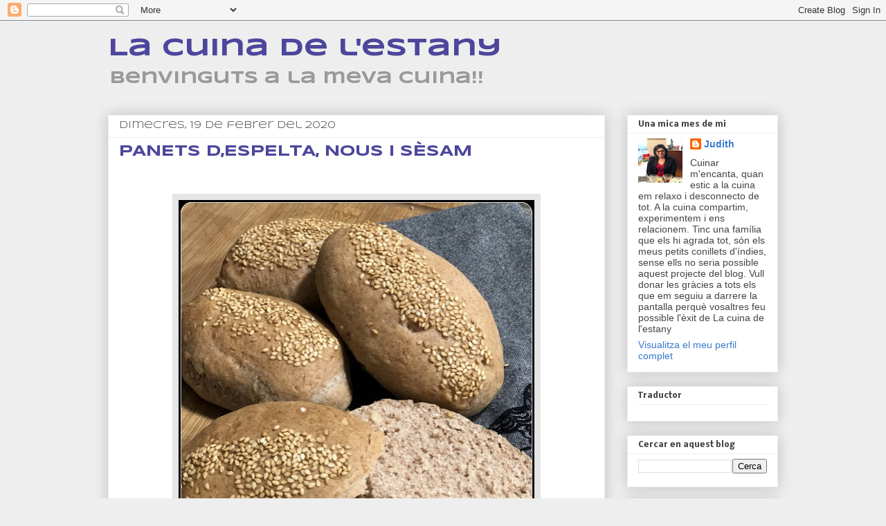

--- FILE ---
content_type: text/html; charset=UTF-8
request_url: https://lacuinadelestany.blogspot.com/2020/02/
body_size: 35187
content:
<!DOCTYPE html>
<html class='v2' dir='ltr' lang='ca'>
<head>
<link href='https://www.blogger.com/static/v1/widgets/335934321-css_bundle_v2.css' rel='stylesheet' type='text/css'/>
<meta content='width=1100' name='viewport'/>
<meta content='text/html; charset=UTF-8' http-equiv='Content-Type'/>
<meta content='blogger' name='generator'/>
<link href='https://lacuinadelestany.blogspot.com/favicon.ico' rel='icon' type='image/x-icon'/>
<link href='https://lacuinadelestany.blogspot.com/2020/02/' rel='canonical'/>
<link rel="alternate" type="application/atom+xml" title="La cuina de l&#39;estany - Atom" href="https://lacuinadelestany.blogspot.com/feeds/posts/default" />
<link rel="alternate" type="application/rss+xml" title="La cuina de l&#39;estany - RSS" href="https://lacuinadelestany.blogspot.com/feeds/posts/default?alt=rss" />
<link rel="service.post" type="application/atom+xml" title="La cuina de l&#39;estany - Atom" href="https://www.blogger.com/feeds/9153478878519045442/posts/default" />
<!--Can't find substitution for tag [blog.ieCssRetrofitLinks]-->
<meta content='https://lacuinadelestany.blogspot.com/2020/02/' property='og:url'/>
<meta content='La cuina de l&#39;estany' property='og:title'/>
<meta content='Benvinguts a la meva cuina!!
 ' property='og:description'/>
<title>La cuina de l'estany: 02/2020</title>
<style type='text/css'>@font-face{font-family:'Nobile';font-style:normal;font-weight:700;font-display:swap;src:url(//fonts.gstatic.com/s/nobile/v19/m8JQjflSeaOVl1iO4ojDc5RARGmK3eud.woff2)format('woff2');unicode-range:U+0301,U+0400-045F,U+0490-0491,U+04B0-04B1,U+2116;}@font-face{font-family:'Nobile';font-style:normal;font-weight:700;font-display:swap;src:url(//fonts.gstatic.com/s/nobile/v19/m8JQjflSeaOVl1iO4ojDeZRARGmK3eud.woff2)format('woff2');unicode-range:U+0100-02BA,U+02BD-02C5,U+02C7-02CC,U+02CE-02D7,U+02DD-02FF,U+0304,U+0308,U+0329,U+1D00-1DBF,U+1E00-1E9F,U+1EF2-1EFF,U+2020,U+20A0-20AB,U+20AD-20C0,U+2113,U+2C60-2C7F,U+A720-A7FF;}@font-face{font-family:'Nobile';font-style:normal;font-weight:700;font-display:swap;src:url(//fonts.gstatic.com/s/nobile/v19/m8JQjflSeaOVl1iO4ojDd5RARGmK3Q.woff2)format('woff2');unicode-range:U+0000-00FF,U+0131,U+0152-0153,U+02BB-02BC,U+02C6,U+02DA,U+02DC,U+0304,U+0308,U+0329,U+2000-206F,U+20AC,U+2122,U+2191,U+2193,U+2212,U+2215,U+FEFF,U+FFFD;}@font-face{font-family:'Syncopate';font-style:normal;font-weight:400;font-display:swap;src:url(//fonts.gstatic.com/s/syncopate/v24/pe0sMIuPIYBCpEV5eFdCC_e_Kdxic2wp.woff2)format('woff2');unicode-range:U+0100-02BA,U+02BD-02C5,U+02C7-02CC,U+02CE-02D7,U+02DD-02FF,U+0304,U+0308,U+0329,U+1D00-1DBF,U+1E00-1E9F,U+1EF2-1EFF,U+2020,U+20A0-20AB,U+20AD-20C0,U+2113,U+2C60-2C7F,U+A720-A7FF;}@font-face{font-family:'Syncopate';font-style:normal;font-weight:400;font-display:swap;src:url(//fonts.gstatic.com/s/syncopate/v24/pe0sMIuPIYBCpEV5eFdCBfe_Kdxicw.woff2)format('woff2');unicode-range:U+0000-00FF,U+0131,U+0152-0153,U+02BB-02BC,U+02C6,U+02DA,U+02DC,U+0304,U+0308,U+0329,U+2000-206F,U+20AC,U+2122,U+2191,U+2193,U+2212,U+2215,U+FEFF,U+FFFD;}@font-face{font-family:'Syncopate';font-style:normal;font-weight:700;font-display:swap;src:url(//fonts.gstatic.com/s/syncopate/v24/pe0pMIuPIYBCpEV5eFdKvtKqCv5vWVYgV6l-.woff2)format('woff2');unicode-range:U+0100-02BA,U+02BD-02C5,U+02C7-02CC,U+02CE-02D7,U+02DD-02FF,U+0304,U+0308,U+0329,U+1D00-1DBF,U+1E00-1E9F,U+1EF2-1EFF,U+2020,U+20A0-20AB,U+20AD-20C0,U+2113,U+2C60-2C7F,U+A720-A7FF;}@font-face{font-family:'Syncopate';font-style:normal;font-weight:700;font-display:swap;src:url(//fonts.gstatic.com/s/syncopate/v24/pe0pMIuPIYBCpEV5eFdKvtKqBP5vWVYgVw.woff2)format('woff2');unicode-range:U+0000-00FF,U+0131,U+0152-0153,U+02BB-02BC,U+02C6,U+02DA,U+02DC,U+0304,U+0308,U+0329,U+2000-206F,U+20AC,U+2122,U+2191,U+2193,U+2212,U+2215,U+FEFF,U+FFFD;}</style>
<style id='page-skin-1' type='text/css'><!--
/*
-----------------------------------------------
Blogger Template Style
Name:     Awesome Inc.
Designer: Tina Chen
URL:      tinachen.org
----------------------------------------------- */
/* Content
----------------------------------------------- */
body {
font: normal normal 13px Verdana, Geneva, sans-serif;
color: #444444;
background: #eeeeee none repeat scroll top left;
}
html body .content-outer {
min-width: 0;
max-width: 100%;
width: 100%;
}
a:link {
text-decoration: none;
color: #3778cd;
}
a:visited {
text-decoration: none;
color: #4d469c;
}
a:hover {
text-decoration: underline;
color: #3778cd;
}
.body-fauxcolumn-outer .cap-top {
position: absolute;
z-index: 1;
height: 276px;
width: 100%;
background: transparent none repeat-x scroll top left;
_background-image: none;
}
/* Columns
----------------------------------------------- */
.content-inner {
padding: 0;
}
.header-inner .section {
margin: 0 16px;
}
.tabs-inner .section {
margin: 0 16px;
}
.main-inner {
padding-top: 30px;
}
.main-inner .column-center-inner,
.main-inner .column-left-inner,
.main-inner .column-right-inner {
padding: 0 5px;
}
*+html body .main-inner .column-center-inner {
margin-top: -30px;
}
#layout .main-inner .column-center-inner {
margin-top: 0;
}
/* Header
----------------------------------------------- */
.header-outer {
margin: 0 0 0 0;
background: transparent none repeat scroll 0 0;
}
.Header h1 {
font: normal bold 36px Syncopate;
color: #4d469c;
text-shadow: 0 0 -1px #000000;
}
.Header h1 a {
color: #4d469c;
}
.Header .description {
font: normal bold 24px Syncopate;
color: #999999;
}
.header-inner .Header .titlewrapper,
.header-inner .Header .descriptionwrapper {
padding-left: 0;
padding-right: 0;
margin-bottom: 0;
}
.header-inner .Header .titlewrapper {
padding-top: 22px;
}
/* Tabs
----------------------------------------------- */
.tabs-outer {
overflow: hidden;
position: relative;
background: #eeeeee url(//www.blogblog.com/1kt/awesomeinc/tabs_gradient_light.png) repeat scroll 0 0;
}
#layout .tabs-outer {
overflow: visible;
}
.tabs-cap-top, .tabs-cap-bottom {
position: absolute;
width: 100%;
border-top: 1px solid #999999;
}
.tabs-cap-bottom {
bottom: 0;
}
.tabs-inner .widget li a {
display: inline-block;
margin: 0;
padding: .6em 1.5em;
font: normal bold 14px Verdana, Geneva, sans-serif;
color: #444444;
border-top: 1px solid #999999;
border-bottom: 1px solid #999999;
border-left: 1px solid #999999;
height: 16px;
line-height: 16px;
}
.tabs-inner .widget li:last-child a {
border-right: 1px solid #999999;
}
.tabs-inner .widget li.selected a, .tabs-inner .widget li a:hover {
background: #666666 url(//www.blogblog.com/1kt/awesomeinc/tabs_gradient_light.png) repeat-x scroll 0 -100px;
color: #ffffff;
}
/* Headings
----------------------------------------------- */
h2 {
font: normal bold 11px Nobile;
color: #444444;
}
/* Widgets
----------------------------------------------- */
.main-inner .section {
margin: 0 27px;
padding: 0;
}
.main-inner .column-left-outer,
.main-inner .column-right-outer {
margin-top: 0;
}
#layout .main-inner .column-left-outer,
#layout .main-inner .column-right-outer {
margin-top: 0;
}
.main-inner .column-left-inner,
.main-inner .column-right-inner {
background: transparent none repeat 0 0;
-moz-box-shadow: 0 0 0 rgba(0, 0, 0, .2);
-webkit-box-shadow: 0 0 0 rgba(0, 0, 0, .2);
-goog-ms-box-shadow: 0 0 0 rgba(0, 0, 0, .2);
box-shadow: 0 0 0 rgba(0, 0, 0, .2);
-moz-border-radius: 0;
-webkit-border-radius: 0;
-goog-ms-border-radius: 0;
border-radius: 0;
}
#layout .main-inner .column-left-inner,
#layout .main-inner .column-right-inner {
margin-top: 0;
}
.sidebar .widget {
font: normal normal 14px Verdana, Geneva, sans-serif;
color: #444444;
}
.sidebar .widget a:link {
color: #3778cd;
}
.sidebar .widget a:visited {
color: #4d469c;
}
.sidebar .widget a:hover {
color: #3778cd;
}
.sidebar .widget h2 {
text-shadow: 0 0 -1px #000000;
}
.main-inner .widget {
background-color: #ffffff;
border: 1px solid #eeeeee;
padding: 0 15px 15px;
margin: 20px -16px;
-moz-box-shadow: 0 0 20px rgba(0, 0, 0, .2);
-webkit-box-shadow: 0 0 20px rgba(0, 0, 0, .2);
-goog-ms-box-shadow: 0 0 20px rgba(0, 0, 0, .2);
box-shadow: 0 0 20px rgba(0, 0, 0, .2);
-moz-border-radius: 0;
-webkit-border-radius: 0;
-goog-ms-border-radius: 0;
border-radius: 0;
}
.main-inner .widget h2 {
margin: 0 -15px;
padding: .6em 15px .5em;
border-bottom: 1px solid transparent;
}
.footer-inner .widget h2 {
padding: 0 0 .4em;
border-bottom: 1px solid transparent;
}
.main-inner .widget h2 + div, .footer-inner .widget h2 + div {
border-top: 1px solid #eeeeee;
padding-top: 8px;
}
.main-inner .widget .widget-content {
margin: 0 -15px;
padding: 7px 15px 0;
}
.main-inner .widget ul, .main-inner .widget #ArchiveList ul.flat {
margin: -8px -15px 0;
padding: 0;
list-style: none;
}
.main-inner .widget #ArchiveList {
margin: -8px 0 0;
}
.main-inner .widget ul li, .main-inner .widget #ArchiveList ul.flat li {
padding: .5em 15px;
text-indent: 0;
color: #666666;
border-top: 1px solid #eeeeee;
border-bottom: 1px solid transparent;
}
.main-inner .widget #ArchiveList ul li {
padding-top: .25em;
padding-bottom: .25em;
}
.main-inner .widget ul li:first-child, .main-inner .widget #ArchiveList ul.flat li:first-child {
border-top: none;
}
.main-inner .widget ul li:last-child, .main-inner .widget #ArchiveList ul.flat li:last-child {
border-bottom: none;
}
.post-body {
position: relative;
}
.main-inner .widget .post-body ul {
padding: 0 2.5em;
margin: .5em 0;
list-style: disc;
}
.main-inner .widget .post-body ul li {
padding: 0.25em 0;
margin-bottom: .25em;
color: #444444;
border: none;
}
.footer-inner .widget ul {
padding: 0;
list-style: none;
}
.widget .zippy {
color: #666666;
}
/* Posts
----------------------------------------------- */
body .main-inner .Blog {
padding: 0;
margin-bottom: 1em;
background-color: transparent;
border: none;
-moz-box-shadow: 0 0 0 rgba(0, 0, 0, 0);
-webkit-box-shadow: 0 0 0 rgba(0, 0, 0, 0);
-goog-ms-box-shadow: 0 0 0 rgba(0, 0, 0, 0);
box-shadow: 0 0 0 rgba(0, 0, 0, 0);
}
.main-inner .section:last-child .Blog:last-child {
padding: 0;
margin-bottom: 1em;
}
.main-inner .widget h2.date-header {
margin: 0 -15px 1px;
padding: 0 0 0 0;
font: normal normal 14px Syncopate;
color: #444444;
background: transparent none no-repeat scroll top left;
border-top: 0 solid #eeeeee;
border-bottom: 1px solid transparent;
-moz-border-radius-topleft: 0;
-moz-border-radius-topright: 0;
-webkit-border-top-left-radius: 0;
-webkit-border-top-right-radius: 0;
border-top-left-radius: 0;
border-top-right-radius: 0;
position: static;
bottom: 100%;
right: 15px;
text-shadow: 0 0 -1px #000000;
}
.main-inner .widget h2.date-header span {
font: normal normal 14px Syncopate;
display: block;
padding: .5em 15px;
border-left: 0 solid #eeeeee;
border-right: 0 solid #eeeeee;
}
.date-outer {
position: relative;
margin: 30px 0 20px;
padding: 0 15px;
background-color: #ffffff;
border: 1px solid #eeeeee;
-moz-box-shadow: 0 0 20px rgba(0, 0, 0, .2);
-webkit-box-shadow: 0 0 20px rgba(0, 0, 0, .2);
-goog-ms-box-shadow: 0 0 20px rgba(0, 0, 0, .2);
box-shadow: 0 0 20px rgba(0, 0, 0, .2);
-moz-border-radius: 0;
-webkit-border-radius: 0;
-goog-ms-border-radius: 0;
border-radius: 0;
}
.date-outer:first-child {
margin-top: 0;
}
.date-outer:last-child {
margin-bottom: 20px;
-moz-border-radius-bottomleft: 0;
-moz-border-radius-bottomright: 0;
-webkit-border-bottom-left-radius: 0;
-webkit-border-bottom-right-radius: 0;
-goog-ms-border-bottom-left-radius: 0;
-goog-ms-border-bottom-right-radius: 0;
border-bottom-left-radius: 0;
border-bottom-right-radius: 0;
}
.date-posts {
margin: 0 -15px;
padding: 0 15px;
clear: both;
}
.post-outer, .inline-ad {
border-top: 1px solid #ffffff;
margin: 0 -15px;
padding: 15px 15px;
}
.post-outer {
padding-bottom: 10px;
}
.post-outer:first-child {
padding-top: 0;
border-top: none;
}
.post-outer:last-child, .inline-ad:last-child {
border-bottom: none;
}
.post-body {
position: relative;
}
.post-body img {
padding: 8px;
background: #e5e5e5;
border: 1px solid transparent;
-moz-box-shadow: 0 0 0 rgba(0, 0, 0, .2);
-webkit-box-shadow: 0 0 0 rgba(0, 0, 0, .2);
box-shadow: 0 0 0 rgba(0, 0, 0, .2);
-moz-border-radius: 0;
-webkit-border-radius: 0;
border-radius: 0;
}
h3.post-title, h4 {
font: normal bold 22px Syncopate;
color: #4d469c;
}
h3.post-title a {
font: normal bold 22px Syncopate;
color: #4d469c;
}
h3.post-title a:hover {
color: #3778cd;
text-decoration: underline;
}
.post-header {
margin: 0 0 1em;
}
.post-body {
line-height: 1.4;
}
.post-outer h2 {
color: #444444;
}
.post-footer {
margin: 1.5em 0 0;
}
#blog-pager {
padding: 15px;
font-size: 120%;
background-color: #ffffff;
border: 1px solid #eeeeee;
-moz-box-shadow: 0 0 20px rgba(0, 0, 0, .2);
-webkit-box-shadow: 0 0 20px rgba(0, 0, 0, .2);
-goog-ms-box-shadow: 0 0 20px rgba(0, 0, 0, .2);
box-shadow: 0 0 20px rgba(0, 0, 0, .2);
-moz-border-radius: 0;
-webkit-border-radius: 0;
-goog-ms-border-radius: 0;
border-radius: 0;
-moz-border-radius-topleft: 0;
-moz-border-radius-topright: 0;
-webkit-border-top-left-radius: 0;
-webkit-border-top-right-radius: 0;
-goog-ms-border-top-left-radius: 0;
-goog-ms-border-top-right-radius: 0;
border-top-left-radius: 0;
border-top-right-radius-topright: 0;
margin-top: 1em;
}
.blog-feeds, .post-feeds {
margin: 1em 0;
text-align: center;
color: #444444;
}
.blog-feeds a, .post-feeds a {
color: #3778cd;
}
.blog-feeds a:visited, .post-feeds a:visited {
color: #4d469c;
}
.blog-feeds a:hover, .post-feeds a:hover {
color: #3778cd;
}
.post-outer .comments {
margin-top: 2em;
}
/* Comments
----------------------------------------------- */
.comments .comments-content .icon.blog-author {
background-repeat: no-repeat;
background-image: url([data-uri]);
}
.comments .comments-content .loadmore a {
border-top: 1px solid #999999;
border-bottom: 1px solid #999999;
}
.comments .continue {
border-top: 2px solid #999999;
}
/* Footer
----------------------------------------------- */
.footer-outer {
margin: -20px 0 -1px;
padding: 20px 0 0;
color: #444444;
overflow: hidden;
}
.footer-fauxborder-left {
border-top: 1px solid #eeeeee;
background: #ffffff none repeat scroll 0 0;
-moz-box-shadow: 0 0 20px rgba(0, 0, 0, .2);
-webkit-box-shadow: 0 0 20px rgba(0, 0, 0, .2);
-goog-ms-box-shadow: 0 0 20px rgba(0, 0, 0, .2);
box-shadow: 0 0 20px rgba(0, 0, 0, .2);
margin: 0 -20px;
}
/* Mobile
----------------------------------------------- */
body.mobile {
background-size: auto;
}
.mobile .body-fauxcolumn-outer {
background: transparent none repeat scroll top left;
}
*+html body.mobile .main-inner .column-center-inner {
margin-top: 0;
}
.mobile .main-inner .widget {
padding: 0 0 15px;
}
.mobile .main-inner .widget h2 + div,
.mobile .footer-inner .widget h2 + div {
border-top: none;
padding-top: 0;
}
.mobile .footer-inner .widget h2 {
padding: 0.5em 0;
border-bottom: none;
}
.mobile .main-inner .widget .widget-content {
margin: 0;
padding: 7px 0 0;
}
.mobile .main-inner .widget ul,
.mobile .main-inner .widget #ArchiveList ul.flat {
margin: 0 -15px 0;
}
.mobile .main-inner .widget h2.date-header {
right: 0;
}
.mobile .date-header span {
padding: 0.4em 0;
}
.mobile .date-outer:first-child {
margin-bottom: 0;
border: 1px solid #eeeeee;
-moz-border-radius-topleft: 0;
-moz-border-radius-topright: 0;
-webkit-border-top-left-radius: 0;
-webkit-border-top-right-radius: 0;
-goog-ms-border-top-left-radius: 0;
-goog-ms-border-top-right-radius: 0;
border-top-left-radius: 0;
border-top-right-radius: 0;
}
.mobile .date-outer {
border-color: #eeeeee;
border-width: 0 1px 1px;
}
.mobile .date-outer:last-child {
margin-bottom: 0;
}
.mobile .main-inner {
padding: 0;
}
.mobile .header-inner .section {
margin: 0;
}
.mobile .post-outer, .mobile .inline-ad {
padding: 5px 0;
}
.mobile .tabs-inner .section {
margin: 0 10px;
}
.mobile .main-inner .widget h2 {
margin: 0;
padding: 0;
}
.mobile .main-inner .widget h2.date-header span {
padding: 0;
}
.mobile .main-inner .widget .widget-content {
margin: 0;
padding: 7px 0 0;
}
.mobile #blog-pager {
border: 1px solid transparent;
background: #ffffff none repeat scroll 0 0;
}
.mobile .main-inner .column-left-inner,
.mobile .main-inner .column-right-inner {
background: transparent none repeat 0 0;
-moz-box-shadow: none;
-webkit-box-shadow: none;
-goog-ms-box-shadow: none;
box-shadow: none;
}
.mobile .date-posts {
margin: 0;
padding: 0;
}
.mobile .footer-fauxborder-left {
margin: 0;
border-top: inherit;
}
.mobile .main-inner .section:last-child .Blog:last-child {
margin-bottom: 0;
}
.mobile-index-contents {
color: #444444;
}
.mobile .mobile-link-button {
background: #3778cd url(//www.blogblog.com/1kt/awesomeinc/tabs_gradient_light.png) repeat scroll 0 0;
}
.mobile-link-button a:link, .mobile-link-button a:visited {
color: #ffffff;
}
.mobile .tabs-inner .PageList .widget-content {
background: transparent;
border-top: 1px solid;
border-color: #999999;
color: #444444;
}
.mobile .tabs-inner .PageList .widget-content .pagelist-arrow {
border-left: 1px solid #999999;
}

--></style>
<style id='template-skin-1' type='text/css'><!--
body {
min-width: 1000px;
}
.content-outer, .content-fauxcolumn-outer, .region-inner {
min-width: 1000px;
max-width: 1000px;
_width: 1000px;
}
.main-inner .columns {
padding-left: 0px;
padding-right: 250px;
}
.main-inner .fauxcolumn-center-outer {
left: 0px;
right: 250px;
/* IE6 does not respect left and right together */
_width: expression(this.parentNode.offsetWidth -
parseInt("0px") -
parseInt("250px") + 'px');
}
.main-inner .fauxcolumn-left-outer {
width: 0px;
}
.main-inner .fauxcolumn-right-outer {
width: 250px;
}
.main-inner .column-left-outer {
width: 0px;
right: 100%;
margin-left: -0px;
}
.main-inner .column-right-outer {
width: 250px;
margin-right: -250px;
}
#layout {
min-width: 0;
}
#layout .content-outer {
min-width: 0;
width: 800px;
}
#layout .region-inner {
min-width: 0;
width: auto;
}
body#layout div.add_widget {
padding: 8px;
}
body#layout div.add_widget a {
margin-left: 32px;
}
--></style>
<link href='https://www.blogger.com/dyn-css/authorization.css?targetBlogID=9153478878519045442&amp;zx=79bccf63-8510-4a96-b72c-d7d3cb9a0fc0' media='none' onload='if(media!=&#39;all&#39;)media=&#39;all&#39;' rel='stylesheet'/><noscript><link href='https://www.blogger.com/dyn-css/authorization.css?targetBlogID=9153478878519045442&amp;zx=79bccf63-8510-4a96-b72c-d7d3cb9a0fc0' rel='stylesheet'/></noscript>
<meta name='google-adsense-platform-account' content='ca-host-pub-1556223355139109'/>
<meta name='google-adsense-platform-domain' content='blogspot.com'/>

</head>
<body class='loading variant-light'>
<div class='navbar section' id='navbar' name='Barra de navegació'><div class='widget Navbar' data-version='1' id='Navbar1'><script type="text/javascript">
    function setAttributeOnload(object, attribute, val) {
      if(window.addEventListener) {
        window.addEventListener('load',
          function(){ object[attribute] = val; }, false);
      } else {
        window.attachEvent('onload', function(){ object[attribute] = val; });
      }
    }
  </script>
<div id="navbar-iframe-container"></div>
<script type="text/javascript" src="https://apis.google.com/js/platform.js"></script>
<script type="text/javascript">
      gapi.load("gapi.iframes:gapi.iframes.style.bubble", function() {
        if (gapi.iframes && gapi.iframes.getContext) {
          gapi.iframes.getContext().openChild({
              url: 'https://www.blogger.com/navbar/9153478878519045442?origin\x3dhttps://lacuinadelestany.blogspot.com',
              where: document.getElementById("navbar-iframe-container"),
              id: "navbar-iframe"
          });
        }
      });
    </script><script type="text/javascript">
(function() {
var script = document.createElement('script');
script.type = 'text/javascript';
script.src = '//pagead2.googlesyndication.com/pagead/js/google_top_exp.js';
var head = document.getElementsByTagName('head')[0];
if (head) {
head.appendChild(script);
}})();
</script>
</div></div>
<div class='body-fauxcolumns'>
<div class='fauxcolumn-outer body-fauxcolumn-outer'>
<div class='cap-top'>
<div class='cap-left'></div>
<div class='cap-right'></div>
</div>
<div class='fauxborder-left'>
<div class='fauxborder-right'></div>
<div class='fauxcolumn-inner'>
</div>
</div>
<div class='cap-bottom'>
<div class='cap-left'></div>
<div class='cap-right'></div>
</div>
</div>
</div>
<div class='content'>
<div class='content-fauxcolumns'>
<div class='fauxcolumn-outer content-fauxcolumn-outer'>
<div class='cap-top'>
<div class='cap-left'></div>
<div class='cap-right'></div>
</div>
<div class='fauxborder-left'>
<div class='fauxborder-right'></div>
<div class='fauxcolumn-inner'>
</div>
</div>
<div class='cap-bottom'>
<div class='cap-left'></div>
<div class='cap-right'></div>
</div>
</div>
</div>
<div class='content-outer'>
<div class='content-cap-top cap-top'>
<div class='cap-left'></div>
<div class='cap-right'></div>
</div>
<div class='fauxborder-left content-fauxborder-left'>
<div class='fauxborder-right content-fauxborder-right'></div>
<div class='content-inner'>
<header>
<div class='header-outer'>
<div class='header-cap-top cap-top'>
<div class='cap-left'></div>
<div class='cap-right'></div>
</div>
<div class='fauxborder-left header-fauxborder-left'>
<div class='fauxborder-right header-fauxborder-right'></div>
<div class='region-inner header-inner'>
<div class='header section' id='header' name='Capçalera'><div class='widget Header' data-version='1' id='Header1'>
<div id='header-inner'>
<div class='titlewrapper'>
<h1 class='title'>
<a href='https://lacuinadelestany.blogspot.com/'>
La cuina de l'estany
</a>
</h1>
</div>
<div class='descriptionwrapper'>
<p class='description'><span>Benvinguts a la meva cuina!!
 </span></p>
</div>
</div>
</div></div>
</div>
</div>
<div class='header-cap-bottom cap-bottom'>
<div class='cap-left'></div>
<div class='cap-right'></div>
</div>
</div>
</header>
<div class='tabs-outer'>
<div class='tabs-cap-top cap-top'>
<div class='cap-left'></div>
<div class='cap-right'></div>
</div>
<div class='fauxborder-left tabs-fauxborder-left'>
<div class='fauxborder-right tabs-fauxborder-right'></div>
<div class='region-inner tabs-inner'>
<div class='tabs no-items section' id='crosscol' name='Multicolumnes'></div>
<div class='tabs no-items section' id='crosscol-overflow' name='Cross-Column 2'></div>
</div>
</div>
<div class='tabs-cap-bottom cap-bottom'>
<div class='cap-left'></div>
<div class='cap-right'></div>
</div>
</div>
<div class='main-outer'>
<div class='main-cap-top cap-top'>
<div class='cap-left'></div>
<div class='cap-right'></div>
</div>
<div class='fauxborder-left main-fauxborder-left'>
<div class='fauxborder-right main-fauxborder-right'></div>
<div class='region-inner main-inner'>
<div class='columns fauxcolumns'>
<div class='fauxcolumn-outer fauxcolumn-center-outer'>
<div class='cap-top'>
<div class='cap-left'></div>
<div class='cap-right'></div>
</div>
<div class='fauxborder-left'>
<div class='fauxborder-right'></div>
<div class='fauxcolumn-inner'>
</div>
</div>
<div class='cap-bottom'>
<div class='cap-left'></div>
<div class='cap-right'></div>
</div>
</div>
<div class='fauxcolumn-outer fauxcolumn-left-outer'>
<div class='cap-top'>
<div class='cap-left'></div>
<div class='cap-right'></div>
</div>
<div class='fauxborder-left'>
<div class='fauxborder-right'></div>
<div class='fauxcolumn-inner'>
</div>
</div>
<div class='cap-bottom'>
<div class='cap-left'></div>
<div class='cap-right'></div>
</div>
</div>
<div class='fauxcolumn-outer fauxcolumn-right-outer'>
<div class='cap-top'>
<div class='cap-left'></div>
<div class='cap-right'></div>
</div>
<div class='fauxborder-left'>
<div class='fauxborder-right'></div>
<div class='fauxcolumn-inner'>
</div>
</div>
<div class='cap-bottom'>
<div class='cap-left'></div>
<div class='cap-right'></div>
</div>
</div>
<!-- corrects IE6 width calculation -->
<div class='columns-inner'>
<div class='column-center-outer'>
<div class='column-center-inner'>
<div class='main section' id='main' name='Principal'><div class='widget Blog' data-version='1' id='Blog1'>
<div class='blog-posts hfeed'>

          <div class="date-outer">
        
<h2 class='date-header'><span>dimecres, 19 de febrer del 2020</span></h2>

          <div class="date-posts">
        
<div class='post-outer'>
<div class='post hentry uncustomized-post-template' itemprop='blogPost' itemscope='itemscope' itemtype='http://schema.org/BlogPosting'>
<meta content='https://blogger.googleusercontent.com/img/b/R29vZ2xl/AVvXsEj8xSlaXov5QdzadzdRmsVZRhGYNQQb8RsslH1FWLPr_34FxYdSQb4GM29TOcd_j8c6ZEu4QWcb9btjY7jGERgNTjT4jF3_RqJQMwXChInsFgLDCr_fdgikouxDjERktCQQOhMBaZ_1ocM/s640/IMG_3726.jpg' itemprop='image_url'/>
<meta content='9153478878519045442' itemprop='blogId'/>
<meta content='5449417209411601403' itemprop='postId'/>
<a name='5449417209411601403'></a>
<h3 class='post-title entry-title' itemprop='name'>
<a href='https://lacuinadelestany.blogspot.com/2020/02/panets-despelta-nous-i-sesam.html'>PANETS D,ESPELTA, NOUS I SÈSAM</a>
</h3>
<div class='post-header'>
<div class='post-header-line-1'></div>
</div>
<div class='post-body entry-content' id='post-body-5449417209411601403' itemprop='description articleBody'>
<div class="separator" style="clear: both; text-align: center;">
</div>
<br />
<div class="separator" style="clear: both; text-align: center;">
</div>
<br />
<div class="separator" style="clear: both; text-align: center;">
<a href="https://blogger.googleusercontent.com/img/b/R29vZ2xl/AVvXsEj8xSlaXov5QdzadzdRmsVZRhGYNQQb8RsslH1FWLPr_34FxYdSQb4GM29TOcd_j8c6ZEu4QWcb9btjY7jGERgNTjT4jF3_RqJQMwXChInsFgLDCr_fdgikouxDjERktCQQOhMBaZ_1ocM/s1600/IMG_3726.jpg" imageanchor="1" style="margin-left: 1em; margin-right: 1em;"><img border="0" data-original-height="800" data-original-width="644" height="640" src="https://blogger.googleusercontent.com/img/b/R29vZ2xl/AVvXsEj8xSlaXov5QdzadzdRmsVZRhGYNQQb8RsslH1FWLPr_34FxYdSQb4GM29TOcd_j8c6ZEu4QWcb9btjY7jGERgNTjT4jF3_RqJQMwXChInsFgLDCr_fdgikouxDjERktCQQOhMBaZ_1ocM/s640/IMG_3726.jpg" width="514" /></a></div>
<br />
Hola!<br />
Avui torno amb una recepta de pa, molt bona, de la plataforma <a href="http://cookidoo.es/">cookidoo,</a> és un pa amb nous i farina integral, en el meu cas d'espelta, ens agrada més, l'execusió és molt senzilla, ja que no necessita temps de llevat, els posem a dins del forn amb fred i mentre s'escalfa és quan lleven. Són ideals per un esmorzar o un berenar, amb un tros de formatge els angels i canten jajajaja<br />
Espero que us agradin molt i els poseu en pràctica ben aviat! :-)<br />
<b><span style="color: #351c75;"><br /></span></b>
<b><span style="color: #351c75;">INGREDIENTS:</span></b><br />
300 gr d'aigua<br />
25 gr de llevat fresc<br />
100 gr de nous pelades<br />
500 gr de farina d'espelta<br />
1 culleradeta de sucre<br />
2 culleradetes de sal<br />
15 gr d'oli d'oliva extra verge<br />
100 gr de sèsam torrat<br />
<br />
<b><span style="color: #351c75;">PREPARACIÓ:</span></b><br />
<br />
<b>1.</b>Posem l'aigua al vas juntament amb el llevat fresc i programem <b>1 minut, 37º, velocitat 1.</b><br />
<br />
<b>2.</b> Afegim les nous, la farina, el sucre, la sal i l'oli, barregem <b>15 segons a velocitat 6.</b> Tot seguit amassem<b> 2 minuts, velocitat espiga.</b> Retirem la massa del vas.<br />
<br />
<b>3.</b> Posem un plat amb el sèsam i un bol petit amb aigua. Farem 16 boles de 60 gr cada una, ho podeu fer amb la bàscula del thermomix, aneu pesant les porcions a sobre la tapa.<br />
<br />
<b>4.</b> Un cop fetes les boles o barretes com us agradi mes, les pintem amb aigua per sobre i les arrebossem amb el sèsam, les anem posant a la safata del forn.<br />
<br />
<b>5.</b> Amb el forn fred introduïm els panets i programem,<b> 25 minuts, 220º dalt i baix.</b> Comprovem la cocció i ja les podrem retirar del forn.<br />
<br />
<b><span style="color: #351c75;">BON PROFIT!!</span></b><br />
<br />
<br />
<div class="separator" style="clear: both; text-align: center;">
<a href="https://blogger.googleusercontent.com/img/b/R29vZ2xl/AVvXsEjl515-s8mS_9zHTgMZn5jOoqbOlbJK4WcKarvaBHr77tGM40tSIB0CReB2SSdvz6AoQH1bjDGHyVBQIKWlPHh4J3868F5mAcDbffhuXUrBk_rVHiCrCGIbeRINavRK2UHKJGi-e_a6Nn0/s1600/IMG_3712.jpg" imageanchor="1" style="margin-left: 1em; margin-right: 1em;"><img border="0" data-original-height="800" data-original-width="507" height="640" src="https://blogger.googleusercontent.com/img/b/R29vZ2xl/AVvXsEjl515-s8mS_9zHTgMZn5jOoqbOlbJK4WcKarvaBHr77tGM40tSIB0CReB2SSdvz6AoQH1bjDGHyVBQIKWlPHh4J3868F5mAcDbffhuXUrBk_rVHiCrCGIbeRINavRK2UHKJGi-e_a6Nn0/s640/IMG_3712.jpg" width="404" /></a></div>
<br />
<br />
<div class="separator" style="clear: both; text-align: center;">
<a href="https://blogger.googleusercontent.com/img/b/R29vZ2xl/AVvXsEhsF43At2wkiBvPZ4scdXaWPhyphenhyphenr8GeUROcOXEyZGHBfpzW3djkulQtHyH71KKyNNfooZTCfHwy0ekprSoE8QVp7g8APt-C4HZCM_UGBgXTVJmtofh84aWQvojzO8ylDpv9xZM9hWiQZDHo/s1600/IMG_3713.jpg" imageanchor="1" style="margin-left: 1em; margin-right: 1em;"><img border="0" data-original-height="800" data-original-width="605" height="640" src="https://blogger.googleusercontent.com/img/b/R29vZ2xl/AVvXsEhsF43At2wkiBvPZ4scdXaWPhyphenhyphenr8GeUROcOXEyZGHBfpzW3djkulQtHyH71KKyNNfooZTCfHwy0ekprSoE8QVp7g8APt-C4HZCM_UGBgXTVJmtofh84aWQvojzO8ylDpv9xZM9hWiQZDHo/s640/IMG_3713.jpg" width="484" /></a></div>
<br />
<br />
<br />
<div style='clear: both;'></div>
</div>
<div class='post-footer'>
<div class='post-footer-line post-footer-line-1'>
<span class='post-author vcard'>
Publicat per
<span class='fn' itemprop='author' itemscope='itemscope' itemtype='http://schema.org/Person'>
<meta content='https://www.blogger.com/profile/15877388394836477464' itemprop='url'/>
<a class='g-profile' href='https://www.blogger.com/profile/15877388394836477464' rel='author' title='author profile'>
<span itemprop='name'>Judith</span>
</a>
</span>
</span>
<span class='post-timestamp'>
a
<meta content='https://lacuinadelestany.blogspot.com/2020/02/panets-despelta-nous-i-sesam.html' itemprop='url'/>
<a class='timestamp-link' href='https://lacuinadelestany.blogspot.com/2020/02/panets-despelta-nous-i-sesam.html' rel='bookmark' title='permanent link'><abbr class='published' itemprop='datePublished' title='2020-02-19T15:56:00+01:00'>15:56</abbr></a>
</span>
<span class='post-comment-link'>
<a class='comment-link' href='https://lacuinadelestany.blogspot.com/2020/02/panets-despelta-nous-i-sesam.html#comment-form' onclick=''>
Cap comentari:
  </a>
</span>
<span class='post-icons'>
<span class='item-action'>
<a href='https://www.blogger.com/email-post/9153478878519045442/5449417209411601403' title='Enviar missatge per correu electrònic'>
<img alt='' class='icon-action' height='13' src='https://resources.blogblog.com/img/icon18_email.gif' width='18'/>
</a>
</span>
<span class='item-control blog-admin pid-303697874'>
<a href='https://www.blogger.com/post-edit.g?blogID=9153478878519045442&postID=5449417209411601403&from=pencil' title='Modificar el missatge'>
<img alt='' class='icon-action' height='18' src='https://resources.blogblog.com/img/icon18_edit_allbkg.gif' width='18'/>
</a>
</span>
</span>
<div class='post-share-buttons goog-inline-block'>
<a class='goog-inline-block share-button sb-email' href='https://www.blogger.com/share-post.g?blogID=9153478878519045442&postID=5449417209411601403&target=email' target='_blank' title='Envia per correu electrònic'><span class='share-button-link-text'>Envia per correu electrònic</span></a><a class='goog-inline-block share-button sb-blog' href='https://www.blogger.com/share-post.g?blogID=9153478878519045442&postID=5449417209411601403&target=blog' onclick='window.open(this.href, "_blank", "height=270,width=475"); return false;' target='_blank' title='BlogThis!'><span class='share-button-link-text'>BlogThis!</span></a><a class='goog-inline-block share-button sb-twitter' href='https://www.blogger.com/share-post.g?blogID=9153478878519045442&postID=5449417209411601403&target=twitter' target='_blank' title='Comparteix a X'><span class='share-button-link-text'>Comparteix a X</span></a><a class='goog-inline-block share-button sb-facebook' href='https://www.blogger.com/share-post.g?blogID=9153478878519045442&postID=5449417209411601403&target=facebook' onclick='window.open(this.href, "_blank", "height=430,width=640"); return false;' target='_blank' title='Comparteix a Facebook'><span class='share-button-link-text'>Comparteix a Facebook</span></a><a class='goog-inline-block share-button sb-pinterest' href='https://www.blogger.com/share-post.g?blogID=9153478878519045442&postID=5449417209411601403&target=pinterest' target='_blank' title='Comparteix a Pinterest'><span class='share-button-link-text'>Comparteix a Pinterest</span></a>
</div>
</div>
<div class='post-footer-line post-footer-line-2'>
<span class='post-labels'>
Etiquetes de comentaris:
<a href='https://lacuinadelestany.blogspot.com/search/label/Pans' rel='tag'>Pans</a>,
<a href='https://lacuinadelestany.blogspot.com/search/label/thermomix' rel='tag'>thermomix</a>,
<a href='https://lacuinadelestany.blogspot.com/search/label/TM5' rel='tag'>TM5</a>,
<a href='https://lacuinadelestany.blogspot.com/search/label/TM6' rel='tag'>TM6</a>
</span>
</div>
<div class='post-footer-line post-footer-line-3'>
<span class='post-location'>
</span>
</div>
</div>
</div>
</div>

        </div></div>
      
</div>
<div class='blog-pager' id='blog-pager'>
<span id='blog-pager-newer-link'>
<a class='blog-pager-newer-link' href='https://lacuinadelestany.blogspot.com/search?updated-max=2020-07-10T18:19:00%2B02:00&amp;max-results=7&amp;reverse-paginate=true' id='Blog1_blog-pager-newer-link' title='Missatges més recents'>Missatges més recents</a>
</span>
<span id='blog-pager-older-link'>
<a class='blog-pager-older-link' href='https://lacuinadelestany.blogspot.com/search?updated-max=2020-02-19T15:56:00%2B01:00&amp;max-results=7' id='Blog1_blog-pager-older-link' title='Missatges més antics'>Missatges més antics</a>
</span>
<a class='home-link' href='https://lacuinadelestany.blogspot.com/'>Inici</a>
</div>
<div class='clear'></div>
<div class='blog-feeds'>
<div class='feed-links'>
Subscriure's a:
<a class='feed-link' href='https://lacuinadelestany.blogspot.com/feeds/posts/default' target='_blank' type='application/atom+xml'>Comentaris (Atom)</a>
</div>
</div>
</div></div>
</div>
</div>
<div class='column-left-outer'>
<div class='column-left-inner'>
<aside>
</aside>
</div>
</div>
<div class='column-right-outer'>
<div class='column-right-inner'>
<aside>
<div class='sidebar section' id='sidebar-right-1'><div class='widget Profile' data-version='1' id='Profile1'>
<h2>Una mica mes de mi</h2>
<div class='widget-content'>
<a href='https://www.blogger.com/profile/15877388394836477464'><img alt='La meva foto' class='profile-img' height='64' src='//blogger.googleusercontent.com/img/b/R29vZ2xl/AVvXsEisY_4evkkzlyn3fXvRefqZr5Aix4VU2t-X9xU3wEJ74mzqOim33O-DdCNDBw7gxzz0TZUHRC1raHNW2xDmbIeZXq7Pl0ZGq7oAsx6gOkFvNI2QhHHUCxY75OZJGwm7rg/s85/618A20A9-4540-4069-993C-0C2112E19814.jpeg' width='64'/></a>
<dl class='profile-datablock'>
<dt class='profile-data'>
<a class='profile-name-link g-profile' href='https://www.blogger.com/profile/15877388394836477464' rel='author' style='background-image: url(//www.blogger.com/img/logo-16.png);'>
Judith
</a>
</dt>
<dd class='profile-textblock'>Cuinar m'encanta, quan estic a la cuina em relaxo i desconnecto de tot. A la cuina compartim, experimentem i ens relacionem. Tinc una família que els hi agrada tot, són els meus petits conillets d'índies, sense ells no seria possible aquest projecte del blog.
Vull donar les gràcies a tots els que em seguiu a darrere la pantalla perquè vosaltres feu possible l'èxit de La cuina de l'estany</dd>
</dl>
<a class='profile-link' href='https://www.blogger.com/profile/15877388394836477464' rel='author'>Visualitza el meu perfil complet</a>
<div class='clear'></div>
</div>
</div><div class='widget Translate' data-version='1' id='Translate1'>
<h2 class='title'>Traductor</h2>
<div id='google_translate_element'></div>
<script>
    function googleTranslateElementInit() {
      new google.translate.TranslateElement({
        pageLanguage: 'ca',
        autoDisplay: 'true',
        layout: google.translate.TranslateElement.InlineLayout.SIMPLE
      }, 'google_translate_element');
    }
  </script>
<script src='//translate.google.com/translate_a/element.js?cb=googleTranslateElementInit'></script>
<div class='clear'></div>
</div><div class='widget BlogSearch' data-version='1' id='BlogSearch1'>
<h2 class='title'>Cercar en aquest blog</h2>
<div class='widget-content'>
<div id='BlogSearch1_form'>
<form action='https://lacuinadelestany.blogspot.com/search' class='gsc-search-box' target='_top'>
<table cellpadding='0' cellspacing='0' class='gsc-search-box'>
<tbody>
<tr>
<td class='gsc-input'>
<input autocomplete='off' class='gsc-input' name='q' size='10' title='search' type='text' value=''/>
</td>
<td class='gsc-search-button'>
<input class='gsc-search-button' title='search' type='submit' value='Cerca'/>
</td>
</tr>
</tbody>
</table>
</form>
</div>
</div>
<div class='clear'></div>
</div><div class='widget Stats' data-version='1' id='Stats1'>
<h2>Total de visualitzacions de pàgina:</h2>
<div class='widget-content'>
<div id='Stats1_content' style='display: none;'>
<span class='counter-wrapper graph-counter-wrapper' id='Stats1_totalCount'>
</span>
<div class='clear'></div>
</div>
</div>
</div><div class='widget Followers' data-version='1' id='Followers1'>
<h2 class='title'>Seguidors</h2>
<div class='widget-content'>
<div id='Followers1-wrapper'>
<div style='margin-right:2px;'>
<div><script type="text/javascript" src="https://apis.google.com/js/platform.js"></script>
<div id="followers-iframe-container"></div>
<script type="text/javascript">
    window.followersIframe = null;
    function followersIframeOpen(url) {
      gapi.load("gapi.iframes", function() {
        if (gapi.iframes && gapi.iframes.getContext) {
          window.followersIframe = gapi.iframes.getContext().openChild({
            url: url,
            where: document.getElementById("followers-iframe-container"),
            messageHandlersFilter: gapi.iframes.CROSS_ORIGIN_IFRAMES_FILTER,
            messageHandlers: {
              '_ready': function(obj) {
                window.followersIframe.getIframeEl().height = obj.height;
              },
              'reset': function() {
                window.followersIframe.close();
                followersIframeOpen("https://www.blogger.com/followers/frame/9153478878519045442?colors\x3dCgt0cmFuc3BhcmVudBILdHJhbnNwYXJlbnQaByM0NDQ0NDQiByMzNzc4Y2QqByNlZWVlZWUyByM0NDQ0NDQ6ByM0NDQ0NDRCByMzNzc4Y2RKByM2NjY2NjZSByMzNzc4Y2RaC3RyYW5zcGFyZW50\x26pageSize\x3d21\x26hl\x3dca\x26origin\x3dhttps://lacuinadelestany.blogspot.com");
              },
              'open': function(url) {
                window.followersIframe.close();
                followersIframeOpen(url);
              }
            }
          });
        }
      });
    }
    followersIframeOpen("https://www.blogger.com/followers/frame/9153478878519045442?colors\x3dCgt0cmFuc3BhcmVudBILdHJhbnNwYXJlbnQaByM0NDQ0NDQiByMzNzc4Y2QqByNlZWVlZWUyByM0NDQ0NDQ6ByM0NDQ0NDRCByMzNzc4Y2RKByM2NjY2NjZSByMzNzc4Y2RaC3RyYW5zcGFyZW50\x26pageSize\x3d21\x26hl\x3dca\x26origin\x3dhttps://lacuinadelestany.blogspot.com");
  </script></div>
</div>
</div>
<div class='clear'></div>
</div>
</div><div class='widget PopularPosts' data-version='1' id='PopularPosts1'>
<h2>Entrades Populars</h2>
<div class='widget-content popular-posts'>
<ul>
<li>
<div class='item-thumbnail-only'>
<div class='item-thumbnail'>
<a href='https://lacuinadelestany.blogspot.com/2012/02/sofregit-amb-thermomix.html' target='_blank'>
<img alt='' border='0' src='https://blogger.googleusercontent.com/img/b/R29vZ2xl/AVvXsEixOwaJ0Qn4X33ft76b91vqJTY0Q58kH4sf-0SaDBoxE6gK7LmJwScJnJF1CEIrPg5Nvaf5-_-elX8CQlrAq-0hjLV3xjYYKqWO-qSKfZgBRYdNOIQ2SZ3JMoMhO80s-jntibHNd6vPnug/w72-h72-p-k-no-nu/fotos+iphone+168.jpg'/>
</a>
</div>
<div class='item-title'><a href='https://lacuinadelestany.blogspot.com/2012/02/sofregit-amb-thermomix.html'>SOFREGIT AMB THERMOMIX</a></div>
</div>
<div style='clear: both;'></div>
</li>
<li>
<div class='item-thumbnail-only'>
<div class='item-thumbnail'>
<a href='https://lacuinadelestany.blogspot.com/2010/01/llom-adobat-cassola.html' target='_blank'>
<img alt='' border='0' src='https://blogger.googleusercontent.com/img/b/R29vZ2xl/AVvXsEjc-LYPKgUfPJEV6upLWDULgsGBrRQjP2wgQHfPe5k-1HIoYqWO3NbhuluMrrinLF6C-Z3BaRVVmRu8f2guBHLicer025-Jl3zeOyAJvq5lcxfMDvKHvJM2RwgeeVohNrimo0jW_WonyrA/w72-h72-p-k-no-nu/fotos+cuina+409.jpg'/>
</a>
</div>
<div class='item-title'><a href='https://lacuinadelestany.blogspot.com/2010/01/llom-adobat-cassola.html'>LLOM ADOBAT CASSOLÀ</a></div>
</div>
<div style='clear: both;'></div>
</li>
<li>
<div class='item-thumbnail-only'>
<div class='item-thumbnail'>
<a href='https://lacuinadelestany.blogspot.com/2010/04/cebetes-confitades.html' target='_blank'>
<img alt='' border='0' src='https://blogger.googleusercontent.com/img/b/R29vZ2xl/AVvXsEhm2648JUwdHyhKr4pJQz2rDWYNyELdAKpLlb7zsehMC6lsB6BA_TTuSRbNwcVUND352oTv2-VfZnx2mAKtS_jaBK-Ci2NuWK42tkuZOaK6g9A2iaKU4rGZxsjyKKuIcqScmzK8nLWjQ1k/w72-h72-p-k-no-nu/fotos+cuina+735.jpg'/>
</a>
</div>
<div class='item-title'><a href='https://lacuinadelestany.blogspot.com/2010/04/cebetes-confitades.html'>CEBETES CONFITADES</a></div>
</div>
<div style='clear: both;'></div>
</li>
<li>
<div class='item-thumbnail-only'>
<div class='item-thumbnail'>
<a href='https://lacuinadelestany.blogspot.com/2012/02/carxofes-amb-pernil.html' target='_blank'>
<img alt='' border='0' src='https://blogger.googleusercontent.com/img/b/R29vZ2xl/AVvXsEjNuhv15buoRVhVtkfKf2DU5-tCKineRHUykQi_2NajwXt7kLMZ4Pu4onPRboyceSBp76GXOZk19s6eyBsRVwNCtxDa-_j1WaIhGCjBjmLqGb5Cb4qzDYZ87voPG9gwazxQ6J7ymCO1Oc0/w72-h72-p-k-no-nu/la+foto+2+%252810%2529.JPG'/>
</a>
</div>
<div class='item-title'><a href='https://lacuinadelestany.blogspot.com/2012/02/carxofes-amb-pernil.html'>CARXOFES AMB PERNIL</a></div>
</div>
<div style='clear: both;'></div>
</li>
<li>
<div class='item-thumbnail-only'>
<div class='item-thumbnail'>
<a href='https://lacuinadelestany.blogspot.com/2015/01/sipia-amb-pesols.html' target='_blank'>
<img alt='' border='0' src='https://blogger.googleusercontent.com/img/b/R29vZ2xl/AVvXsEg12oC8cHKbWMZhikL5cXEBSuZH4dMvGUjFzwGsgs08t_DN3xbmQ291z7spj7_jQDeSWbyFBibyH1g1jiYypDyvCmroeSrRuZP_rtHPFeylc05G6NJaNZ3riW5eaU60bM-dfaxAU53v3_U/w72-h72-p-k-no-nu/IMG_1777.JPG'/>
</a>
</div>
<div class='item-title'><a href='https://lacuinadelestany.blogspot.com/2015/01/sipia-amb-pesols.html'>SÍPIA AMB PÈSOLS</a></div>
</div>
<div style='clear: both;'></div>
</li>
</ul>
<div class='clear'></div>
</div>
</div><div class='widget Label' data-version='1' id='Label1'>
<h2>Etiquetes</h2>
<div class='widget-content list-label-widget-content'>
<ul>
<li>
<a dir='ltr' href='https://lacuinadelestany.blogspot.com/search/label/AIG'>AIG</a>
<span dir='ltr'>(14)</span>
</li>
<li>
<a dir='ltr' href='https://lacuinadelestany.blogspot.com/search/label/Amanides'>Amanides</a>
<span dir='ltr'>(19)</span>
</li>
<li>
<a dir='ltr' href='https://lacuinadelestany.blogspot.com/search/label/aperitius'>aperitius</a>
<span dir='ltr'>(31)</span>
</li>
<li>
<a dir='ltr' href='https://lacuinadelestany.blogspot.com/search/label/arrossos'>arrossos</a>
<span dir='ltr'>(31)</span>
</li>
<li>
<a dir='ltr' href='https://lacuinadelestany.blogspot.com/search/label/b%C3%A0sics'>bàsics</a>
<span dir='ltr'>(7)</span>
</li>
<li>
<a dir='ltr' href='https://lacuinadelestany.blogspot.com/search/label/Begudes'>Begudes</a>
<span dir='ltr'>(15)</span>
</li>
<li>
<a dir='ltr' href='https://lacuinadelestany.blogspot.com/search/label/Bizcochos'>Bizcochos</a>
<span dir='ltr'>(40)</span>
</li>
<li>
<a dir='ltr' href='https://lacuinadelestany.blogspot.com/search/label/Carns'>Carns</a>
<span dir='ltr'>(37)</span>
</li>
<li>
<a dir='ltr' href='https://lacuinadelestany.blogspot.com/search/label/Circulo%20Whole%20kitchen'>Circulo Whole kitchen</a>
<span dir='ltr'>(12)</span>
</li>
<li>
<a dir='ltr' href='https://lacuinadelestany.blogspot.com/search/label/Cockteleria'>Cockteleria</a>
<span dir='ltr'>(6)</span>
</li>
<li>
<a dir='ltr' href='https://lacuinadelestany.blogspot.com/search/label/concursos'>concursos</a>
<span dir='ltr'>(7)</span>
</li>
<li>
<a dir='ltr' href='https://lacuinadelestany.blogspot.com/search/label/Confitures'>Confitures</a>
<span dir='ltr'>(8)</span>
</li>
<li>
<a dir='ltr' href='https://lacuinadelestany.blogspot.com/search/label/cookies'>cookies</a>
<span dir='ltr'>(1)</span>
</li>
<li>
<a dir='ltr' href='https://lacuinadelestany.blogspot.com/search/label/Entreteniments'>Entreteniments</a>
<span dir='ltr'>(16)</span>
</li>
<li>
<a dir='ltr' href='https://lacuinadelestany.blogspot.com/search/label/Gelats'>Gelats</a>
<span dir='ltr'>(12)</span>
</li>
<li>
<a dir='ltr' href='https://lacuinadelestany.blogspot.com/search/label/Halloween'>Halloween</a>
<span dir='ltr'>(3)</span>
</li>
<li>
<a dir='ltr' href='https://lacuinadelestany.blogspot.com/search/label/Llegums'>Llegums</a>
<span dir='ltr'>(7)</span>
</li>
<li>
<a dir='ltr' href='https://lacuinadelestany.blogspot.com/search/label/Magdalenes'>Magdalenes</a>
<span dir='ltr'>(2)</span>
</li>
<li>
<a dir='ltr' href='https://lacuinadelestany.blogspot.com/search/label/Masses'>Masses</a>
<span dir='ltr'>(119)</span>
</li>
<li>
<a dir='ltr' href='https://lacuinadelestany.blogspot.com/search/label/men%C3%BA%20complert'>menú complert</a>
<span dir='ltr'>(1)</span>
</li>
<li>
<a dir='ltr' href='https://lacuinadelestany.blogspot.com/search/label/microones'>microones</a>
<span dir='ltr'>(6)</span>
</li>
<li>
<a dir='ltr' href='https://lacuinadelestany.blogspot.com/search/label/Muffins'>Muffins</a>
<span dir='ltr'>(17)</span>
</li>
<li>
<a dir='ltr' href='https://lacuinadelestany.blogspot.com/search/label/nadal'>nadal</a>
<span dir='ltr'>(4)</span>
</li>
<li>
<a dir='ltr' href='https://lacuinadelestany.blogspot.com/search/label/Nadal%202009'>Nadal 2009</a>
<span dir='ltr'>(9)</span>
</li>
<li>
<a dir='ltr' href='https://lacuinadelestany.blogspot.com/search/label/Nadal%202010'>Nadal 2010</a>
<span dir='ltr'>(8)</span>
</li>
<li>
<a dir='ltr' href='https://lacuinadelestany.blogspot.com/search/label/nadal%202011'>nadal 2011</a>
<span dir='ltr'>(5)</span>
</li>
<li>
<a dir='ltr' href='https://lacuinadelestany.blogspot.com/search/label/nadal%202012'>nadal 2012</a>
<span dir='ltr'>(8)</span>
</li>
<li>
<a dir='ltr' href='https://lacuinadelestany.blogspot.com/search/label/nadal%202013'>nadal 2013</a>
<span dir='ltr'>(7)</span>
</li>
<li>
<a dir='ltr' href='https://lacuinadelestany.blogspot.com/search/label/Nadal%202014'>Nadal 2014</a>
<span dir='ltr'>(6)</span>
</li>
<li>
<a dir='ltr' href='https://lacuinadelestany.blogspot.com/search/label/nadal%202015'>nadal 2015</a>
<span dir='ltr'>(3)</span>
</li>
<li>
<a dir='ltr' href='https://lacuinadelestany.blogspot.com/search/label/nadal%202016'>nadal 2016</a>
<span dir='ltr'>(5)</span>
</li>
<li>
<a dir='ltr' href='https://lacuinadelestany.blogspot.com/search/label/Nadal%202017'>Nadal 2017</a>
<span dir='ltr'>(4)</span>
</li>
<li>
<a dir='ltr' href='https://lacuinadelestany.blogspot.com/search/label/nadal%202018'>nadal 2018</a>
<span dir='ltr'>(3)</span>
</li>
<li>
<a dir='ltr' href='https://lacuinadelestany.blogspot.com/search/label/NADAL%202019'>NADAL 2019</a>
<span dir='ltr'>(4)</span>
</li>
<li>
<a dir='ltr' href='https://lacuinadelestany.blogspot.com/search/label/olla%20GM'>olla GM</a>
<span dir='ltr'>(2)</span>
</li>
<li>
<a dir='ltr' href='https://lacuinadelestany.blogspot.com/search/label/Panificadora'>Panificadora</a>
<span dir='ltr'>(11)</span>
</li>
<li>
<a dir='ltr' href='https://lacuinadelestany.blogspot.com/search/label/Pans'>Pans</a>
<span dir='ltr'>(51)</span>
</li>
<li>
<a dir='ltr' href='https://lacuinadelestany.blogspot.com/search/label/Pasta'>Pasta</a>
<span dir='ltr'>(22)</span>
</li>
<li>
<a dir='ltr' href='https://lacuinadelestany.blogspot.com/search/label/Pastissos'>Pastissos</a>
<span dir='ltr'>(59)</span>
</li>
<li>
<a dir='ltr' href='https://lacuinadelestany.blogspot.com/search/label/Peix'>Peix</a>
<span dir='ltr'>(26)</span>
</li>
<li>
<a dir='ltr' href='https://lacuinadelestany.blogspot.com/search/label/postres'>postres</a>
<span dir='ltr'>(153)</span>
</li>
<li>
<a dir='ltr' href='https://lacuinadelestany.blogspot.com/search/label/Receptes%20ED'>Receptes ED</a>
<span dir='ltr'>(13)</span>
</li>
<li>
<a dir='ltr' href='https://lacuinadelestany.blogspot.com/search/label/Reptes'>Reptes</a>
<span dir='ltr'>(2)</span>
</li>
<li>
<a dir='ltr' href='https://lacuinadelestany.blogspot.com/search/label/Salses'>Salses</a>
<span dir='ltr'>(14)</span>
</li>
<li>
<a dir='ltr' href='https://lacuinadelestany.blogspot.com/search/label/sense%20gluten'>sense gluten</a>
<span dir='ltr'>(10)</span>
</li>
<li>
<a dir='ltr' href='https://lacuinadelestany.blogspot.com/search/label/sopes'>sopes</a>
<span dir='ltr'>(32)</span>
</li>
<li>
<a dir='ltr' href='https://lacuinadelestany.blogspot.com/search/label/thermomix'>thermomix</a>
<span dir='ltr'>(412)</span>
</li>
<li>
<a dir='ltr' href='https://lacuinadelestany.blogspot.com/search/label/TM5'>TM5</a>
<span dir='ltr'>(163)</span>
</li>
<li>
<a dir='ltr' href='https://lacuinadelestany.blogspot.com/search/label/TM6'>TM6</a>
<span dir='ltr'>(36)</span>
</li>
<li>
<a dir='ltr' href='https://lacuinadelestany.blogspot.com/search/label/tutorials'>tutorials</a>
<span dir='ltr'>(3)</span>
</li>
<li>
<a dir='ltr' href='https://lacuinadelestany.blogspot.com/search/label/Vapor%20Varoma'>Vapor Varoma</a>
<span dir='ltr'>(41)</span>
</li>
<li>
<a dir='ltr' href='https://lacuinadelestany.blogspot.com/search/label/Varis'>Varis</a>
<span dir='ltr'>(29)</span>
</li>
<li>
<a dir='ltr' href='https://lacuinadelestany.blogspot.com/search/label/verdures'>verdures</a>
<span dir='ltr'>(86)</span>
</li>
<li>
<a dir='ltr' href='https://lacuinadelestany.blogspot.com/search/label/video%20receptes'>video receptes</a>
<span dir='ltr'>(4)</span>
</li>
</ul>
<div class='clear'></div>
</div>
</div><div class='widget BlogArchive' data-version='1' id='BlogArchive1'>
<h2>Arxiu del blog</h2>
<div class='widget-content'>
<div id='ArchiveList'>
<div id='BlogArchive1_ArchiveList'>
<ul class='hierarchy'>
<li class='archivedate collapsed'>
<a class='toggle' href='javascript:void(0)'>
<span class='zippy'>

        &#9658;&#160;
      
</span>
</a>
<a class='post-count-link' href='https://lacuinadelestany.blogspot.com/2022/'>
2022
</a>
<span class='post-count' dir='ltr'>(6)</span>
<ul class='hierarchy'>
<li class='archivedate collapsed'>
<a class='post-count-link' href='https://lacuinadelestany.blogspot.com/2022/11/'>
de novembre
</a>
<span class='post-count' dir='ltr'>(1)</span>
</li>
</ul>
<ul class='hierarchy'>
<li class='archivedate collapsed'>
<a class='post-count-link' href='https://lacuinadelestany.blogspot.com/2022/10/'>
d&#8217;octubre
</a>
<span class='post-count' dir='ltr'>(1)</span>
</li>
</ul>
<ul class='hierarchy'>
<li class='archivedate collapsed'>
<a class='post-count-link' href='https://lacuinadelestany.blogspot.com/2022/07/'>
de juliol
</a>
<span class='post-count' dir='ltr'>(1)</span>
</li>
</ul>
<ul class='hierarchy'>
<li class='archivedate collapsed'>
<a class='post-count-link' href='https://lacuinadelestany.blogspot.com/2022/03/'>
de març
</a>
<span class='post-count' dir='ltr'>(1)</span>
</li>
</ul>
<ul class='hierarchy'>
<li class='archivedate collapsed'>
<a class='post-count-link' href='https://lacuinadelestany.blogspot.com/2022/02/'>
de febrer
</a>
<span class='post-count' dir='ltr'>(2)</span>
</li>
</ul>
</li>
</ul>
<ul class='hierarchy'>
<li class='archivedate collapsed'>
<a class='toggle' href='javascript:void(0)'>
<span class='zippy'>

        &#9658;&#160;
      
</span>
</a>
<a class='post-count-link' href='https://lacuinadelestany.blogspot.com/2021/'>
2021
</a>
<span class='post-count' dir='ltr'>(15)</span>
<ul class='hierarchy'>
<li class='archivedate collapsed'>
<a class='post-count-link' href='https://lacuinadelestany.blogspot.com/2021/12/'>
de desembre
</a>
<span class='post-count' dir='ltr'>(2)</span>
</li>
</ul>
<ul class='hierarchy'>
<li class='archivedate collapsed'>
<a class='post-count-link' href='https://lacuinadelestany.blogspot.com/2021/11/'>
de novembre
</a>
<span class='post-count' dir='ltr'>(2)</span>
</li>
</ul>
<ul class='hierarchy'>
<li class='archivedate collapsed'>
<a class='post-count-link' href='https://lacuinadelestany.blogspot.com/2021/09/'>
de setembre
</a>
<span class='post-count' dir='ltr'>(1)</span>
</li>
</ul>
<ul class='hierarchy'>
<li class='archivedate collapsed'>
<a class='post-count-link' href='https://lacuinadelestany.blogspot.com/2021/08/'>
d&#8217;agost
</a>
<span class='post-count' dir='ltr'>(1)</span>
</li>
</ul>
<ul class='hierarchy'>
<li class='archivedate collapsed'>
<a class='post-count-link' href='https://lacuinadelestany.blogspot.com/2021/07/'>
de juliol
</a>
<span class='post-count' dir='ltr'>(1)</span>
</li>
</ul>
<ul class='hierarchy'>
<li class='archivedate collapsed'>
<a class='post-count-link' href='https://lacuinadelestany.blogspot.com/2021/06/'>
de juny
</a>
<span class='post-count' dir='ltr'>(1)</span>
</li>
</ul>
<ul class='hierarchy'>
<li class='archivedate collapsed'>
<a class='post-count-link' href='https://lacuinadelestany.blogspot.com/2021/05/'>
de maig
</a>
<span class='post-count' dir='ltr'>(2)</span>
</li>
</ul>
<ul class='hierarchy'>
<li class='archivedate collapsed'>
<a class='post-count-link' href='https://lacuinadelestany.blogspot.com/2021/03/'>
de març
</a>
<span class='post-count' dir='ltr'>(2)</span>
</li>
</ul>
<ul class='hierarchy'>
<li class='archivedate collapsed'>
<a class='post-count-link' href='https://lacuinadelestany.blogspot.com/2021/02/'>
de febrer
</a>
<span class='post-count' dir='ltr'>(1)</span>
</li>
</ul>
<ul class='hierarchy'>
<li class='archivedate collapsed'>
<a class='post-count-link' href='https://lacuinadelestany.blogspot.com/2021/01/'>
de gener
</a>
<span class='post-count' dir='ltr'>(2)</span>
</li>
</ul>
</li>
</ul>
<ul class='hierarchy'>
<li class='archivedate expanded'>
<a class='toggle' href='javascript:void(0)'>
<span class='zippy toggle-open'>

        &#9660;&#160;
      
</span>
</a>
<a class='post-count-link' href='https://lacuinadelestany.blogspot.com/2020/'>
2020
</a>
<span class='post-count' dir='ltr'>(14)</span>
<ul class='hierarchy'>
<li class='archivedate collapsed'>
<a class='post-count-link' href='https://lacuinadelestany.blogspot.com/2020/12/'>
de desembre
</a>
<span class='post-count' dir='ltr'>(2)</span>
</li>
</ul>
<ul class='hierarchy'>
<li class='archivedate collapsed'>
<a class='post-count-link' href='https://lacuinadelestany.blogspot.com/2020/10/'>
d&#8217;octubre
</a>
<span class='post-count' dir='ltr'>(1)</span>
</li>
</ul>
<ul class='hierarchy'>
<li class='archivedate collapsed'>
<a class='post-count-link' href='https://lacuinadelestany.blogspot.com/2020/07/'>
de juliol
</a>
<span class='post-count' dir='ltr'>(1)</span>
</li>
</ul>
<ul class='hierarchy'>
<li class='archivedate collapsed'>
<a class='post-count-link' href='https://lacuinadelestany.blogspot.com/2020/06/'>
de juny
</a>
<span class='post-count' dir='ltr'>(2)</span>
</li>
</ul>
<ul class='hierarchy'>
<li class='archivedate collapsed'>
<a class='post-count-link' href='https://lacuinadelestany.blogspot.com/2020/05/'>
de maig
</a>
<span class='post-count' dir='ltr'>(2)</span>
</li>
</ul>
<ul class='hierarchy'>
<li class='archivedate collapsed'>
<a class='post-count-link' href='https://lacuinadelestany.blogspot.com/2020/04/'>
d&#8217;abril
</a>
<span class='post-count' dir='ltr'>(1)</span>
</li>
</ul>
<ul class='hierarchy'>
<li class='archivedate collapsed'>
<a class='post-count-link' href='https://lacuinadelestany.blogspot.com/2020/03/'>
de març
</a>
<span class='post-count' dir='ltr'>(2)</span>
</li>
</ul>
<ul class='hierarchy'>
<li class='archivedate expanded'>
<a class='post-count-link' href='https://lacuinadelestany.blogspot.com/2020/02/'>
de febrer
</a>
<span class='post-count' dir='ltr'>(1)</span>
</li>
</ul>
<ul class='hierarchy'>
<li class='archivedate collapsed'>
<a class='post-count-link' href='https://lacuinadelestany.blogspot.com/2020/01/'>
de gener
</a>
<span class='post-count' dir='ltr'>(2)</span>
</li>
</ul>
</li>
</ul>
<ul class='hierarchy'>
<li class='archivedate collapsed'>
<a class='toggle' href='javascript:void(0)'>
<span class='zippy'>

        &#9658;&#160;
      
</span>
</a>
<a class='post-count-link' href='https://lacuinadelestany.blogspot.com/2019/'>
2019
</a>
<span class='post-count' dir='ltr'>(19)</span>
<ul class='hierarchy'>
<li class='archivedate collapsed'>
<a class='post-count-link' href='https://lacuinadelestany.blogspot.com/2019/12/'>
de desembre
</a>
<span class='post-count' dir='ltr'>(2)</span>
</li>
</ul>
<ul class='hierarchy'>
<li class='archivedate collapsed'>
<a class='post-count-link' href='https://lacuinadelestany.blogspot.com/2019/11/'>
de novembre
</a>
<span class='post-count' dir='ltr'>(3)</span>
</li>
</ul>
<ul class='hierarchy'>
<li class='archivedate collapsed'>
<a class='post-count-link' href='https://lacuinadelestany.blogspot.com/2019/10/'>
d&#8217;octubre
</a>
<span class='post-count' dir='ltr'>(1)</span>
</li>
</ul>
<ul class='hierarchy'>
<li class='archivedate collapsed'>
<a class='post-count-link' href='https://lacuinadelestany.blogspot.com/2019/09/'>
de setembre
</a>
<span class='post-count' dir='ltr'>(1)</span>
</li>
</ul>
<ul class='hierarchy'>
<li class='archivedate collapsed'>
<a class='post-count-link' href='https://lacuinadelestany.blogspot.com/2019/08/'>
d&#8217;agost
</a>
<span class='post-count' dir='ltr'>(1)</span>
</li>
</ul>
<ul class='hierarchy'>
<li class='archivedate collapsed'>
<a class='post-count-link' href='https://lacuinadelestany.blogspot.com/2019/07/'>
de juliol
</a>
<span class='post-count' dir='ltr'>(2)</span>
</li>
</ul>
<ul class='hierarchy'>
<li class='archivedate collapsed'>
<a class='post-count-link' href='https://lacuinadelestany.blogspot.com/2019/05/'>
de maig
</a>
<span class='post-count' dir='ltr'>(2)</span>
</li>
</ul>
<ul class='hierarchy'>
<li class='archivedate collapsed'>
<a class='post-count-link' href='https://lacuinadelestany.blogspot.com/2019/04/'>
d&#8217;abril
</a>
<span class='post-count' dir='ltr'>(2)</span>
</li>
</ul>
<ul class='hierarchy'>
<li class='archivedate collapsed'>
<a class='post-count-link' href='https://lacuinadelestany.blogspot.com/2019/03/'>
de març
</a>
<span class='post-count' dir='ltr'>(2)</span>
</li>
</ul>
<ul class='hierarchy'>
<li class='archivedate collapsed'>
<a class='post-count-link' href='https://lacuinadelestany.blogspot.com/2019/02/'>
de febrer
</a>
<span class='post-count' dir='ltr'>(1)</span>
</li>
</ul>
<ul class='hierarchy'>
<li class='archivedate collapsed'>
<a class='post-count-link' href='https://lacuinadelestany.blogspot.com/2019/01/'>
de gener
</a>
<span class='post-count' dir='ltr'>(2)</span>
</li>
</ul>
</li>
</ul>
<ul class='hierarchy'>
<li class='archivedate collapsed'>
<a class='toggle' href='javascript:void(0)'>
<span class='zippy'>

        &#9658;&#160;
      
</span>
</a>
<a class='post-count-link' href='https://lacuinadelestany.blogspot.com/2018/'>
2018
</a>
<span class='post-count' dir='ltr'>(20)</span>
<ul class='hierarchy'>
<li class='archivedate collapsed'>
<a class='post-count-link' href='https://lacuinadelestany.blogspot.com/2018/11/'>
de novembre
</a>
<span class='post-count' dir='ltr'>(3)</span>
</li>
</ul>
<ul class='hierarchy'>
<li class='archivedate collapsed'>
<a class='post-count-link' href='https://lacuinadelestany.blogspot.com/2018/10/'>
d&#8217;octubre
</a>
<span class='post-count' dir='ltr'>(1)</span>
</li>
</ul>
<ul class='hierarchy'>
<li class='archivedate collapsed'>
<a class='post-count-link' href='https://lacuinadelestany.blogspot.com/2018/09/'>
de setembre
</a>
<span class='post-count' dir='ltr'>(1)</span>
</li>
</ul>
<ul class='hierarchy'>
<li class='archivedate collapsed'>
<a class='post-count-link' href='https://lacuinadelestany.blogspot.com/2018/08/'>
d&#8217;agost
</a>
<span class='post-count' dir='ltr'>(1)</span>
</li>
</ul>
<ul class='hierarchy'>
<li class='archivedate collapsed'>
<a class='post-count-link' href='https://lacuinadelestany.blogspot.com/2018/07/'>
de juliol
</a>
<span class='post-count' dir='ltr'>(1)</span>
</li>
</ul>
<ul class='hierarchy'>
<li class='archivedate collapsed'>
<a class='post-count-link' href='https://lacuinadelestany.blogspot.com/2018/06/'>
de juny
</a>
<span class='post-count' dir='ltr'>(1)</span>
</li>
</ul>
<ul class='hierarchy'>
<li class='archivedate collapsed'>
<a class='post-count-link' href='https://lacuinadelestany.blogspot.com/2018/05/'>
de maig
</a>
<span class='post-count' dir='ltr'>(2)</span>
</li>
</ul>
<ul class='hierarchy'>
<li class='archivedate collapsed'>
<a class='post-count-link' href='https://lacuinadelestany.blogspot.com/2018/04/'>
d&#8217;abril
</a>
<span class='post-count' dir='ltr'>(1)</span>
</li>
</ul>
<ul class='hierarchy'>
<li class='archivedate collapsed'>
<a class='post-count-link' href='https://lacuinadelestany.blogspot.com/2018/03/'>
de març
</a>
<span class='post-count' dir='ltr'>(2)</span>
</li>
</ul>
<ul class='hierarchy'>
<li class='archivedate collapsed'>
<a class='post-count-link' href='https://lacuinadelestany.blogspot.com/2018/02/'>
de febrer
</a>
<span class='post-count' dir='ltr'>(2)</span>
</li>
</ul>
<ul class='hierarchy'>
<li class='archivedate collapsed'>
<a class='post-count-link' href='https://lacuinadelestany.blogspot.com/2018/01/'>
de gener
</a>
<span class='post-count' dir='ltr'>(5)</span>
</li>
</ul>
</li>
</ul>
<ul class='hierarchy'>
<li class='archivedate collapsed'>
<a class='toggle' href='javascript:void(0)'>
<span class='zippy'>

        &#9658;&#160;
      
</span>
</a>
<a class='post-count-link' href='https://lacuinadelestany.blogspot.com/2017/'>
2017
</a>
<span class='post-count' dir='ltr'>(27)</span>
<ul class='hierarchy'>
<li class='archivedate collapsed'>
<a class='post-count-link' href='https://lacuinadelestany.blogspot.com/2017/12/'>
de desembre
</a>
<span class='post-count' dir='ltr'>(2)</span>
</li>
</ul>
<ul class='hierarchy'>
<li class='archivedate collapsed'>
<a class='post-count-link' href='https://lacuinadelestany.blogspot.com/2017/11/'>
de novembre
</a>
<span class='post-count' dir='ltr'>(3)</span>
</li>
</ul>
<ul class='hierarchy'>
<li class='archivedate collapsed'>
<a class='post-count-link' href='https://lacuinadelestany.blogspot.com/2017/10/'>
d&#8217;octubre
</a>
<span class='post-count' dir='ltr'>(1)</span>
</li>
</ul>
<ul class='hierarchy'>
<li class='archivedate collapsed'>
<a class='post-count-link' href='https://lacuinadelestany.blogspot.com/2017/09/'>
de setembre
</a>
<span class='post-count' dir='ltr'>(1)</span>
</li>
</ul>
<ul class='hierarchy'>
<li class='archivedate collapsed'>
<a class='post-count-link' href='https://lacuinadelestany.blogspot.com/2017/08/'>
d&#8217;agost
</a>
<span class='post-count' dir='ltr'>(2)</span>
</li>
</ul>
<ul class='hierarchy'>
<li class='archivedate collapsed'>
<a class='post-count-link' href='https://lacuinadelestany.blogspot.com/2017/07/'>
de juliol
</a>
<span class='post-count' dir='ltr'>(2)</span>
</li>
</ul>
<ul class='hierarchy'>
<li class='archivedate collapsed'>
<a class='post-count-link' href='https://lacuinadelestany.blogspot.com/2017/06/'>
de juny
</a>
<span class='post-count' dir='ltr'>(2)</span>
</li>
</ul>
<ul class='hierarchy'>
<li class='archivedate collapsed'>
<a class='post-count-link' href='https://lacuinadelestany.blogspot.com/2017/05/'>
de maig
</a>
<span class='post-count' dir='ltr'>(2)</span>
</li>
</ul>
<ul class='hierarchy'>
<li class='archivedate collapsed'>
<a class='post-count-link' href='https://lacuinadelestany.blogspot.com/2017/04/'>
d&#8217;abril
</a>
<span class='post-count' dir='ltr'>(2)</span>
</li>
</ul>
<ul class='hierarchy'>
<li class='archivedate collapsed'>
<a class='post-count-link' href='https://lacuinadelestany.blogspot.com/2017/03/'>
de març
</a>
<span class='post-count' dir='ltr'>(4)</span>
</li>
</ul>
<ul class='hierarchy'>
<li class='archivedate collapsed'>
<a class='post-count-link' href='https://lacuinadelestany.blogspot.com/2017/02/'>
de febrer
</a>
<span class='post-count' dir='ltr'>(4)</span>
</li>
</ul>
<ul class='hierarchy'>
<li class='archivedate collapsed'>
<a class='post-count-link' href='https://lacuinadelestany.blogspot.com/2017/01/'>
de gener
</a>
<span class='post-count' dir='ltr'>(2)</span>
</li>
</ul>
</li>
</ul>
<ul class='hierarchy'>
<li class='archivedate collapsed'>
<a class='toggle' href='javascript:void(0)'>
<span class='zippy'>

        &#9658;&#160;
      
</span>
</a>
<a class='post-count-link' href='https://lacuinadelestany.blogspot.com/2016/'>
2016
</a>
<span class='post-count' dir='ltr'>(37)</span>
<ul class='hierarchy'>
<li class='archivedate collapsed'>
<a class='post-count-link' href='https://lacuinadelestany.blogspot.com/2016/12/'>
de desembre
</a>
<span class='post-count' dir='ltr'>(5)</span>
</li>
</ul>
<ul class='hierarchy'>
<li class='archivedate collapsed'>
<a class='post-count-link' href='https://lacuinadelestany.blogspot.com/2016/11/'>
de novembre
</a>
<span class='post-count' dir='ltr'>(3)</span>
</li>
</ul>
<ul class='hierarchy'>
<li class='archivedate collapsed'>
<a class='post-count-link' href='https://lacuinadelestany.blogspot.com/2016/10/'>
d&#8217;octubre
</a>
<span class='post-count' dir='ltr'>(3)</span>
</li>
</ul>
<ul class='hierarchy'>
<li class='archivedate collapsed'>
<a class='post-count-link' href='https://lacuinadelestany.blogspot.com/2016/09/'>
de setembre
</a>
<span class='post-count' dir='ltr'>(3)</span>
</li>
</ul>
<ul class='hierarchy'>
<li class='archivedate collapsed'>
<a class='post-count-link' href='https://lacuinadelestany.blogspot.com/2016/08/'>
d&#8217;agost
</a>
<span class='post-count' dir='ltr'>(1)</span>
</li>
</ul>
<ul class='hierarchy'>
<li class='archivedate collapsed'>
<a class='post-count-link' href='https://lacuinadelestany.blogspot.com/2016/07/'>
de juliol
</a>
<span class='post-count' dir='ltr'>(3)</span>
</li>
</ul>
<ul class='hierarchy'>
<li class='archivedate collapsed'>
<a class='post-count-link' href='https://lacuinadelestany.blogspot.com/2016/06/'>
de juny
</a>
<span class='post-count' dir='ltr'>(4)</span>
</li>
</ul>
<ul class='hierarchy'>
<li class='archivedate collapsed'>
<a class='post-count-link' href='https://lacuinadelestany.blogspot.com/2016/05/'>
de maig
</a>
<span class='post-count' dir='ltr'>(1)</span>
</li>
</ul>
<ul class='hierarchy'>
<li class='archivedate collapsed'>
<a class='post-count-link' href='https://lacuinadelestany.blogspot.com/2016/04/'>
d&#8217;abril
</a>
<span class='post-count' dir='ltr'>(4)</span>
</li>
</ul>
<ul class='hierarchy'>
<li class='archivedate collapsed'>
<a class='post-count-link' href='https://lacuinadelestany.blogspot.com/2016/03/'>
de març
</a>
<span class='post-count' dir='ltr'>(3)</span>
</li>
</ul>
<ul class='hierarchy'>
<li class='archivedate collapsed'>
<a class='post-count-link' href='https://lacuinadelestany.blogspot.com/2016/02/'>
de febrer
</a>
<span class='post-count' dir='ltr'>(4)</span>
</li>
</ul>
<ul class='hierarchy'>
<li class='archivedate collapsed'>
<a class='post-count-link' href='https://lacuinadelestany.blogspot.com/2016/01/'>
de gener
</a>
<span class='post-count' dir='ltr'>(3)</span>
</li>
</ul>
</li>
</ul>
<ul class='hierarchy'>
<li class='archivedate collapsed'>
<a class='toggle' href='javascript:void(0)'>
<span class='zippy'>

        &#9658;&#160;
      
</span>
</a>
<a class='post-count-link' href='https://lacuinadelestany.blogspot.com/2015/'>
2015
</a>
<span class='post-count' dir='ltr'>(51)</span>
<ul class='hierarchy'>
<li class='archivedate collapsed'>
<a class='post-count-link' href='https://lacuinadelestany.blogspot.com/2015/12/'>
de desembre
</a>
<span class='post-count' dir='ltr'>(5)</span>
</li>
</ul>
<ul class='hierarchy'>
<li class='archivedate collapsed'>
<a class='post-count-link' href='https://lacuinadelestany.blogspot.com/2015/11/'>
de novembre
</a>
<span class='post-count' dir='ltr'>(5)</span>
</li>
</ul>
<ul class='hierarchy'>
<li class='archivedate collapsed'>
<a class='post-count-link' href='https://lacuinadelestany.blogspot.com/2015/10/'>
d&#8217;octubre
</a>
<span class='post-count' dir='ltr'>(5)</span>
</li>
</ul>
<ul class='hierarchy'>
<li class='archivedate collapsed'>
<a class='post-count-link' href='https://lacuinadelestany.blogspot.com/2015/09/'>
de setembre
</a>
<span class='post-count' dir='ltr'>(4)</span>
</li>
</ul>
<ul class='hierarchy'>
<li class='archivedate collapsed'>
<a class='post-count-link' href='https://lacuinadelestany.blogspot.com/2015/08/'>
d&#8217;agost
</a>
<span class='post-count' dir='ltr'>(2)</span>
</li>
</ul>
<ul class='hierarchy'>
<li class='archivedate collapsed'>
<a class='post-count-link' href='https://lacuinadelestany.blogspot.com/2015/07/'>
de juliol
</a>
<span class='post-count' dir='ltr'>(4)</span>
</li>
</ul>
<ul class='hierarchy'>
<li class='archivedate collapsed'>
<a class='post-count-link' href='https://lacuinadelestany.blogspot.com/2015/06/'>
de juny
</a>
<span class='post-count' dir='ltr'>(4)</span>
</li>
</ul>
<ul class='hierarchy'>
<li class='archivedate collapsed'>
<a class='post-count-link' href='https://lacuinadelestany.blogspot.com/2015/05/'>
de maig
</a>
<span class='post-count' dir='ltr'>(4)</span>
</li>
</ul>
<ul class='hierarchy'>
<li class='archivedate collapsed'>
<a class='post-count-link' href='https://lacuinadelestany.blogspot.com/2015/04/'>
d&#8217;abril
</a>
<span class='post-count' dir='ltr'>(5)</span>
</li>
</ul>
<ul class='hierarchy'>
<li class='archivedate collapsed'>
<a class='post-count-link' href='https://lacuinadelestany.blogspot.com/2015/03/'>
de març
</a>
<span class='post-count' dir='ltr'>(4)</span>
</li>
</ul>
<ul class='hierarchy'>
<li class='archivedate collapsed'>
<a class='post-count-link' href='https://lacuinadelestany.blogspot.com/2015/02/'>
de febrer
</a>
<span class='post-count' dir='ltr'>(4)</span>
</li>
</ul>
<ul class='hierarchy'>
<li class='archivedate collapsed'>
<a class='post-count-link' href='https://lacuinadelestany.blogspot.com/2015/01/'>
de gener
</a>
<span class='post-count' dir='ltr'>(5)</span>
</li>
</ul>
</li>
</ul>
<ul class='hierarchy'>
<li class='archivedate collapsed'>
<a class='toggle' href='javascript:void(0)'>
<span class='zippy'>

        &#9658;&#160;
      
</span>
</a>
<a class='post-count-link' href='https://lacuinadelestany.blogspot.com/2014/'>
2014
</a>
<span class='post-count' dir='ltr'>(67)</span>
<ul class='hierarchy'>
<li class='archivedate collapsed'>
<a class='post-count-link' href='https://lacuinadelestany.blogspot.com/2014/12/'>
de desembre
</a>
<span class='post-count' dir='ltr'>(6)</span>
</li>
</ul>
<ul class='hierarchy'>
<li class='archivedate collapsed'>
<a class='post-count-link' href='https://lacuinadelestany.blogspot.com/2014/11/'>
de novembre
</a>
<span class='post-count' dir='ltr'>(4)</span>
</li>
</ul>
<ul class='hierarchy'>
<li class='archivedate collapsed'>
<a class='post-count-link' href='https://lacuinadelestany.blogspot.com/2014/10/'>
d&#8217;octubre
</a>
<span class='post-count' dir='ltr'>(6)</span>
</li>
</ul>
<ul class='hierarchy'>
<li class='archivedate collapsed'>
<a class='post-count-link' href='https://lacuinadelestany.blogspot.com/2014/09/'>
de setembre
</a>
<span class='post-count' dir='ltr'>(3)</span>
</li>
</ul>
<ul class='hierarchy'>
<li class='archivedate collapsed'>
<a class='post-count-link' href='https://lacuinadelestany.blogspot.com/2014/08/'>
d&#8217;agost
</a>
<span class='post-count' dir='ltr'>(4)</span>
</li>
</ul>
<ul class='hierarchy'>
<li class='archivedate collapsed'>
<a class='post-count-link' href='https://lacuinadelestany.blogspot.com/2014/07/'>
de juliol
</a>
<span class='post-count' dir='ltr'>(5)</span>
</li>
</ul>
<ul class='hierarchy'>
<li class='archivedate collapsed'>
<a class='post-count-link' href='https://lacuinadelestany.blogspot.com/2014/06/'>
de juny
</a>
<span class='post-count' dir='ltr'>(6)</span>
</li>
</ul>
<ul class='hierarchy'>
<li class='archivedate collapsed'>
<a class='post-count-link' href='https://lacuinadelestany.blogspot.com/2014/05/'>
de maig
</a>
<span class='post-count' dir='ltr'>(6)</span>
</li>
</ul>
<ul class='hierarchy'>
<li class='archivedate collapsed'>
<a class='post-count-link' href='https://lacuinadelestany.blogspot.com/2014/04/'>
d&#8217;abril
</a>
<span class='post-count' dir='ltr'>(6)</span>
</li>
</ul>
<ul class='hierarchy'>
<li class='archivedate collapsed'>
<a class='post-count-link' href='https://lacuinadelestany.blogspot.com/2014/03/'>
de març
</a>
<span class='post-count' dir='ltr'>(4)</span>
</li>
</ul>
<ul class='hierarchy'>
<li class='archivedate collapsed'>
<a class='post-count-link' href='https://lacuinadelestany.blogspot.com/2014/02/'>
de febrer
</a>
<span class='post-count' dir='ltr'>(8)</span>
</li>
</ul>
<ul class='hierarchy'>
<li class='archivedate collapsed'>
<a class='post-count-link' href='https://lacuinadelestany.blogspot.com/2014/01/'>
de gener
</a>
<span class='post-count' dir='ltr'>(9)</span>
</li>
</ul>
</li>
</ul>
<ul class='hierarchy'>
<li class='archivedate collapsed'>
<a class='toggle' href='javascript:void(0)'>
<span class='zippy'>

        &#9658;&#160;
      
</span>
</a>
<a class='post-count-link' href='https://lacuinadelestany.blogspot.com/2013/'>
2013
</a>
<span class='post-count' dir='ltr'>(82)</span>
<ul class='hierarchy'>
<li class='archivedate collapsed'>
<a class='post-count-link' href='https://lacuinadelestany.blogspot.com/2013/12/'>
de desembre
</a>
<span class='post-count' dir='ltr'>(6)</span>
</li>
</ul>
<ul class='hierarchy'>
<li class='archivedate collapsed'>
<a class='post-count-link' href='https://lacuinadelestany.blogspot.com/2013/11/'>
de novembre
</a>
<span class='post-count' dir='ltr'>(7)</span>
</li>
</ul>
<ul class='hierarchy'>
<li class='archivedate collapsed'>
<a class='post-count-link' href='https://lacuinadelestany.blogspot.com/2013/10/'>
d&#8217;octubre
</a>
<span class='post-count' dir='ltr'>(7)</span>
</li>
</ul>
<ul class='hierarchy'>
<li class='archivedate collapsed'>
<a class='post-count-link' href='https://lacuinadelestany.blogspot.com/2013/09/'>
de setembre
</a>
<span class='post-count' dir='ltr'>(7)</span>
</li>
</ul>
<ul class='hierarchy'>
<li class='archivedate collapsed'>
<a class='post-count-link' href='https://lacuinadelestany.blogspot.com/2013/08/'>
d&#8217;agost
</a>
<span class='post-count' dir='ltr'>(5)</span>
</li>
</ul>
<ul class='hierarchy'>
<li class='archivedate collapsed'>
<a class='post-count-link' href='https://lacuinadelestany.blogspot.com/2013/07/'>
de juliol
</a>
<span class='post-count' dir='ltr'>(6)</span>
</li>
</ul>
<ul class='hierarchy'>
<li class='archivedate collapsed'>
<a class='post-count-link' href='https://lacuinadelestany.blogspot.com/2013/06/'>
de juny
</a>
<span class='post-count' dir='ltr'>(7)</span>
</li>
</ul>
<ul class='hierarchy'>
<li class='archivedate collapsed'>
<a class='post-count-link' href='https://lacuinadelestany.blogspot.com/2013/05/'>
de maig
</a>
<span class='post-count' dir='ltr'>(8)</span>
</li>
</ul>
<ul class='hierarchy'>
<li class='archivedate collapsed'>
<a class='post-count-link' href='https://lacuinadelestany.blogspot.com/2013/04/'>
d&#8217;abril
</a>
<span class='post-count' dir='ltr'>(8)</span>
</li>
</ul>
<ul class='hierarchy'>
<li class='archivedate collapsed'>
<a class='post-count-link' href='https://lacuinadelestany.blogspot.com/2013/03/'>
de març
</a>
<span class='post-count' dir='ltr'>(6)</span>
</li>
</ul>
<ul class='hierarchy'>
<li class='archivedate collapsed'>
<a class='post-count-link' href='https://lacuinadelestany.blogspot.com/2013/02/'>
de febrer
</a>
<span class='post-count' dir='ltr'>(7)</span>
</li>
</ul>
<ul class='hierarchy'>
<li class='archivedate collapsed'>
<a class='post-count-link' href='https://lacuinadelestany.blogspot.com/2013/01/'>
de gener
</a>
<span class='post-count' dir='ltr'>(8)</span>
</li>
</ul>
</li>
</ul>
<ul class='hierarchy'>
<li class='archivedate collapsed'>
<a class='toggle' href='javascript:void(0)'>
<span class='zippy'>

        &#9658;&#160;
      
</span>
</a>
<a class='post-count-link' href='https://lacuinadelestany.blogspot.com/2012/'>
2012
</a>
<span class='post-count' dir='ltr'>(62)</span>
<ul class='hierarchy'>
<li class='archivedate collapsed'>
<a class='post-count-link' href='https://lacuinadelestany.blogspot.com/2012/12/'>
de desembre
</a>
<span class='post-count' dir='ltr'>(5)</span>
</li>
</ul>
<ul class='hierarchy'>
<li class='archivedate collapsed'>
<a class='post-count-link' href='https://lacuinadelestany.blogspot.com/2012/11/'>
de novembre
</a>
<span class='post-count' dir='ltr'>(4)</span>
</li>
</ul>
<ul class='hierarchy'>
<li class='archivedate collapsed'>
<a class='post-count-link' href='https://lacuinadelestany.blogspot.com/2012/10/'>
d&#8217;octubre
</a>
<span class='post-count' dir='ltr'>(4)</span>
</li>
</ul>
<ul class='hierarchy'>
<li class='archivedate collapsed'>
<a class='post-count-link' href='https://lacuinadelestany.blogspot.com/2012/09/'>
de setembre
</a>
<span class='post-count' dir='ltr'>(4)</span>
</li>
</ul>
<ul class='hierarchy'>
<li class='archivedate collapsed'>
<a class='post-count-link' href='https://lacuinadelestany.blogspot.com/2012/08/'>
d&#8217;agost
</a>
<span class='post-count' dir='ltr'>(4)</span>
</li>
</ul>
<ul class='hierarchy'>
<li class='archivedate collapsed'>
<a class='post-count-link' href='https://lacuinadelestany.blogspot.com/2012/07/'>
de juliol
</a>
<span class='post-count' dir='ltr'>(5)</span>
</li>
</ul>
<ul class='hierarchy'>
<li class='archivedate collapsed'>
<a class='post-count-link' href='https://lacuinadelestany.blogspot.com/2012/06/'>
de juny
</a>
<span class='post-count' dir='ltr'>(5)</span>
</li>
</ul>
<ul class='hierarchy'>
<li class='archivedate collapsed'>
<a class='post-count-link' href='https://lacuinadelestany.blogspot.com/2012/05/'>
de maig
</a>
<span class='post-count' dir='ltr'>(6)</span>
</li>
</ul>
<ul class='hierarchy'>
<li class='archivedate collapsed'>
<a class='post-count-link' href='https://lacuinadelestany.blogspot.com/2012/04/'>
d&#8217;abril
</a>
<span class='post-count' dir='ltr'>(5)</span>
</li>
</ul>
<ul class='hierarchy'>
<li class='archivedate collapsed'>
<a class='post-count-link' href='https://lacuinadelestany.blogspot.com/2012/03/'>
de març
</a>
<span class='post-count' dir='ltr'>(4)</span>
</li>
</ul>
<ul class='hierarchy'>
<li class='archivedate collapsed'>
<a class='post-count-link' href='https://lacuinadelestany.blogspot.com/2012/02/'>
de febrer
</a>
<span class='post-count' dir='ltr'>(8)</span>
</li>
</ul>
<ul class='hierarchy'>
<li class='archivedate collapsed'>
<a class='post-count-link' href='https://lacuinadelestany.blogspot.com/2012/01/'>
de gener
</a>
<span class='post-count' dir='ltr'>(8)</span>
</li>
</ul>
</li>
</ul>
<ul class='hierarchy'>
<li class='archivedate collapsed'>
<a class='toggle' href='javascript:void(0)'>
<span class='zippy'>

        &#9658;&#160;
      
</span>
</a>
<a class='post-count-link' href='https://lacuinadelestany.blogspot.com/2011/'>
2011
</a>
<span class='post-count' dir='ltr'>(93)</span>
<ul class='hierarchy'>
<li class='archivedate collapsed'>
<a class='post-count-link' href='https://lacuinadelestany.blogspot.com/2011/12/'>
de desembre
</a>
<span class='post-count' dir='ltr'>(9)</span>
</li>
</ul>
<ul class='hierarchy'>
<li class='archivedate collapsed'>
<a class='post-count-link' href='https://lacuinadelestany.blogspot.com/2011/11/'>
de novembre
</a>
<span class='post-count' dir='ltr'>(9)</span>
</li>
</ul>
<ul class='hierarchy'>
<li class='archivedate collapsed'>
<a class='post-count-link' href='https://lacuinadelestany.blogspot.com/2011/10/'>
d&#8217;octubre
</a>
<span class='post-count' dir='ltr'>(10)</span>
</li>
</ul>
<ul class='hierarchy'>
<li class='archivedate collapsed'>
<a class='post-count-link' href='https://lacuinadelestany.blogspot.com/2011/09/'>
de setembre
</a>
<span class='post-count' dir='ltr'>(9)</span>
</li>
</ul>
<ul class='hierarchy'>
<li class='archivedate collapsed'>
<a class='post-count-link' href='https://lacuinadelestany.blogspot.com/2011/08/'>
d&#8217;agost
</a>
<span class='post-count' dir='ltr'>(6)</span>
</li>
</ul>
<ul class='hierarchy'>
<li class='archivedate collapsed'>
<a class='post-count-link' href='https://lacuinadelestany.blogspot.com/2011/07/'>
de juliol
</a>
<span class='post-count' dir='ltr'>(6)</span>
</li>
</ul>
<ul class='hierarchy'>
<li class='archivedate collapsed'>
<a class='post-count-link' href='https://lacuinadelestany.blogspot.com/2011/06/'>
de juny
</a>
<span class='post-count' dir='ltr'>(4)</span>
</li>
</ul>
<ul class='hierarchy'>
<li class='archivedate collapsed'>
<a class='post-count-link' href='https://lacuinadelestany.blogspot.com/2011/05/'>
de maig
</a>
<span class='post-count' dir='ltr'>(7)</span>
</li>
</ul>
<ul class='hierarchy'>
<li class='archivedate collapsed'>
<a class='post-count-link' href='https://lacuinadelestany.blogspot.com/2011/04/'>
d&#8217;abril
</a>
<span class='post-count' dir='ltr'>(8)</span>
</li>
</ul>
<ul class='hierarchy'>
<li class='archivedate collapsed'>
<a class='post-count-link' href='https://lacuinadelestany.blogspot.com/2011/03/'>
de març
</a>
<span class='post-count' dir='ltr'>(9)</span>
</li>
</ul>
<ul class='hierarchy'>
<li class='archivedate collapsed'>
<a class='post-count-link' href='https://lacuinadelestany.blogspot.com/2011/02/'>
de febrer
</a>
<span class='post-count' dir='ltr'>(7)</span>
</li>
</ul>
<ul class='hierarchy'>
<li class='archivedate collapsed'>
<a class='post-count-link' href='https://lacuinadelestany.blogspot.com/2011/01/'>
de gener
</a>
<span class='post-count' dir='ltr'>(9)</span>
</li>
</ul>
</li>
</ul>
<ul class='hierarchy'>
<li class='archivedate collapsed'>
<a class='toggle' href='javascript:void(0)'>
<span class='zippy'>

        &#9658;&#160;
      
</span>
</a>
<a class='post-count-link' href='https://lacuinadelestany.blogspot.com/2010/'>
2010
</a>
<span class='post-count' dir='ltr'>(106)</span>
<ul class='hierarchy'>
<li class='archivedate collapsed'>
<a class='post-count-link' href='https://lacuinadelestany.blogspot.com/2010/12/'>
de desembre
</a>
<span class='post-count' dir='ltr'>(10)</span>
</li>
</ul>
<ul class='hierarchy'>
<li class='archivedate collapsed'>
<a class='post-count-link' href='https://lacuinadelestany.blogspot.com/2010/11/'>
de novembre
</a>
<span class='post-count' dir='ltr'>(10)</span>
</li>
</ul>
<ul class='hierarchy'>
<li class='archivedate collapsed'>
<a class='post-count-link' href='https://lacuinadelestany.blogspot.com/2010/10/'>
d&#8217;octubre
</a>
<span class='post-count' dir='ltr'>(8)</span>
</li>
</ul>
<ul class='hierarchy'>
<li class='archivedate collapsed'>
<a class='post-count-link' href='https://lacuinadelestany.blogspot.com/2010/09/'>
de setembre
</a>
<span class='post-count' dir='ltr'>(8)</span>
</li>
</ul>
<ul class='hierarchy'>
<li class='archivedate collapsed'>
<a class='post-count-link' href='https://lacuinadelestany.blogspot.com/2010/08/'>
d&#8217;agost
</a>
<span class='post-count' dir='ltr'>(6)</span>
</li>
</ul>
<ul class='hierarchy'>
<li class='archivedate collapsed'>
<a class='post-count-link' href='https://lacuinadelestany.blogspot.com/2010/07/'>
de juliol
</a>
<span class='post-count' dir='ltr'>(7)</span>
</li>
</ul>
<ul class='hierarchy'>
<li class='archivedate collapsed'>
<a class='post-count-link' href='https://lacuinadelestany.blogspot.com/2010/06/'>
de juny
</a>
<span class='post-count' dir='ltr'>(9)</span>
</li>
</ul>
<ul class='hierarchy'>
<li class='archivedate collapsed'>
<a class='post-count-link' href='https://lacuinadelestany.blogspot.com/2010/05/'>
de maig
</a>
<span class='post-count' dir='ltr'>(8)</span>
</li>
</ul>
<ul class='hierarchy'>
<li class='archivedate collapsed'>
<a class='post-count-link' href='https://lacuinadelestany.blogspot.com/2010/04/'>
d&#8217;abril
</a>
<span class='post-count' dir='ltr'>(10)</span>
</li>
</ul>
<ul class='hierarchy'>
<li class='archivedate collapsed'>
<a class='post-count-link' href='https://lacuinadelestany.blogspot.com/2010/03/'>
de març
</a>
<span class='post-count' dir='ltr'>(11)</span>
</li>
</ul>
<ul class='hierarchy'>
<li class='archivedate collapsed'>
<a class='post-count-link' href='https://lacuinadelestany.blogspot.com/2010/02/'>
de febrer
</a>
<span class='post-count' dir='ltr'>(9)</span>
</li>
</ul>
<ul class='hierarchy'>
<li class='archivedate collapsed'>
<a class='post-count-link' href='https://lacuinadelestany.blogspot.com/2010/01/'>
de gener
</a>
<span class='post-count' dir='ltr'>(10)</span>
</li>
</ul>
</li>
</ul>
<ul class='hierarchy'>
<li class='archivedate collapsed'>
<a class='toggle' href='javascript:void(0)'>
<span class='zippy'>

        &#9658;&#160;
      
</span>
</a>
<a class='post-count-link' href='https://lacuinadelestany.blogspot.com/2009/'>
2009
</a>
<span class='post-count' dir='ltr'>(87)</span>
<ul class='hierarchy'>
<li class='archivedate collapsed'>
<a class='post-count-link' href='https://lacuinadelestany.blogspot.com/2009/12/'>
de desembre
</a>
<span class='post-count' dir='ltr'>(12)</span>
</li>
</ul>
<ul class='hierarchy'>
<li class='archivedate collapsed'>
<a class='post-count-link' href='https://lacuinadelestany.blogspot.com/2009/11/'>
de novembre
</a>
<span class='post-count' dir='ltr'>(11)</span>
</li>
</ul>
<ul class='hierarchy'>
<li class='archivedate collapsed'>
<a class='post-count-link' href='https://lacuinadelestany.blogspot.com/2009/10/'>
d&#8217;octubre
</a>
<span class='post-count' dir='ltr'>(8)</span>
</li>
</ul>
<ul class='hierarchy'>
<li class='archivedate collapsed'>
<a class='post-count-link' href='https://lacuinadelestany.blogspot.com/2009/09/'>
de setembre
</a>
<span class='post-count' dir='ltr'>(9)</span>
</li>
</ul>
<ul class='hierarchy'>
<li class='archivedate collapsed'>
<a class='post-count-link' href='https://lacuinadelestany.blogspot.com/2009/08/'>
d&#8217;agost
</a>
<span class='post-count' dir='ltr'>(4)</span>
</li>
</ul>
<ul class='hierarchy'>
<li class='archivedate collapsed'>
<a class='post-count-link' href='https://lacuinadelestany.blogspot.com/2009/07/'>
de juliol
</a>
<span class='post-count' dir='ltr'>(13)</span>
</li>
</ul>
<ul class='hierarchy'>
<li class='archivedate collapsed'>
<a class='post-count-link' href='https://lacuinadelestany.blogspot.com/2009/06/'>
de juny
</a>
<span class='post-count' dir='ltr'>(14)</span>
</li>
</ul>
<ul class='hierarchy'>
<li class='archivedate collapsed'>
<a class='post-count-link' href='https://lacuinadelestany.blogspot.com/2009/05/'>
de maig
</a>
<span class='post-count' dir='ltr'>(16)</span>
</li>
</ul>
</li>
</ul>
</div>
</div>
<div class='clear'></div>
</div>
</div>
<div class='widget BlogList' data-version='1' id='BlogList1'>
<h2 class='title'>Blogs que visito</h2>
<div class='widget-content'>
<div class='blog-list-container' id='BlogList1_container'>
<ul id='BlogList1_blogs'>
<li style='display: block;'>
<div class='blog-icon'>
<img data-lateloadsrc='https://lh3.googleusercontent.com/blogger_img_proxy/AEn0k_tkt83ufxgsOxTEc6MRrlIiO2b3JPW_eXfqPTG0C83_k8yWOYmoOkAMxRZ9kRk0FY-6geNarf2lqzpqm4IvusdXEEO6onfCi8njnZbBmwY=s16-w16-h16' height='16' width='16'/>
</div>
<div class='blog-content'>
<div class='blog-title'>
<a href='https://www.nototsonpostres.cat/' target='_blank'>
NO TOT SÓN POSTRES... A LA CUINA</a>
</div>
<div class='item-content'>
<div class='item-thumbnail'>
<a href='https://www.nototsonpostres.cat/' target='_blank'>
<img alt='' border='0' height='72' src='https://blogger.googleusercontent.com/img/b/R29vZ2xl/AVvXsEjSQafiDZHgI9E1yoKAZgKw1NRmoq1gpmNL03YLgfg8ZzcICWnUfbJHYmMyoq9s3R1CRCPHeT3lkE6XiS7L0bYUBZA53kWC1d7khTWDq7Hs0uz7Kk8_60WUvf_IiNdKjWsitMSe-V_h43KXWBmd0pSVKmnEqQyu95vKPJ1CiPlVnEwOjX_-6vjQ3JWRqbID/s72-w640-h578-c/IMG_3834.HEIC' width='72'/>
</a>
</div>
<span class='item-title'>
<a href='https://www.nototsonpostres.cat/2026/01/blaiets-amb-oli-els-blaiets-del-2026.html' target='_blank'>
Blaiets amb oli , els blaiets del 2026. (sense ou)
</a>
</span>
<div class='item-time'>
Fa 14 hores
</div>
</div>
</div>
<div style='clear: both;'></div>
</li>
<li style='display: block;'>
<div class='blog-icon'>
<img data-lateloadsrc='https://lh3.googleusercontent.com/blogger_img_proxy/AEn0k_v9RIKcoTjS1W4SYWkkHhF8UxE3-2M-RXzwKEO-_mUun5Yw7B7s4UrKgodRIlJKSwi5ELOlbdRu0yBNcVWU9uG9Ti5nFOXbFgoPMkOzxiq5JfI=s16-w16-h16' height='16' width='16'/>
</div>
<div class='blog-content'>
<div class='blog-title'>
<a href='http://lacuinadelolga.blogspot.com/' target='_blank'>
La Cuina de l'Olga</a>
</div>
<div class='item-content'>
<div class='item-thumbnail'>
<a href='http://lacuinadelolga.blogspot.com/' target='_blank'>
<img alt='' border='0' height='72' src='https://blogger.googleusercontent.com/img/b/R29vZ2xl/AVvXsEiaXmUUhrdQ_BQ5yruKOrBPhpQdNLAxm2yjrKfEl8PJSjlAwaldZkPHWnKaml01h81b9DJiFZjCnWro6wkB60jMn86dikzDPHZO2oZCG1jeRgQAl-8SStZgWNVFjbnNCyPAleG6sK3_7jcJOmix14OV8AX_5GRsMX7CjEu8rBzOb5Ib_UCck_qB68Isp9zJ/s72-c/IMG_8138.HEIC' width='72'/>
</a>
</div>
<span class='item-title'>
<a href='http://lacuinadelolga.blogspot.com/2026/01/pate-de-xampinyons-i-portobellos.html' target='_blank'>
Paté de xampinyons i portobellos #1bloc1recepta
</a>
</span>
<div class='item-time'>
Fa 20 hores
</div>
</div>
</div>
<div style='clear: both;'></div>
</li>
<li style='display: block;'>
<div class='blog-icon'>
<img data-lateloadsrc='https://lh3.googleusercontent.com/blogger_img_proxy/AEn0k_v5LI1QIii9LLLnWncevAAgTqG6qjgR_5Ke1offUTcQGrufO5Re3huUoPjkqVSkQpu_B1aa0nJF_6pTotZE-7BpDZgPwg=s16-w16-h16' height='16' width='16'/>
</div>
<div class='blog-content'>
<div class='blog-title'>
<a href='https://www.comoju.es/' target='_blank'>
Comoju</a>
</div>
<div class='item-content'>
<div class='item-thumbnail'>
<a href='https://www.comoju.es/' target='_blank'>
<img alt='' border='0' height='72' src='https://blogger.googleusercontent.com/img/b/R29vZ2xl/AVvXsEgQqXDlOn42cU6K-UwDS1a7LJ91bBXKF2-pVOpgYoAKwXehbNJ2JAmrPCxgjWw2AfDKMa7-CLFiAQOa8JDLsy9rS0u6NV3VIXOXYNe2ve8HV6bYc5hTkLyXHOjTjFqVJKRehGPhwMw7tLZpHkeHA8WMOySjqqTwb_G0ZRt_tlt43-ddlMhuh82mlFe0DIQ7/s72-c/Torta%20de%20Aceite%20de%20Oliva%20AOVE,%20Torta%20Malague%C3%B1a%20o%20Torta%20de%20V%C3%A9lez.jpg' width='72'/>
</a>
</div>
<span class='item-title'>
<a href='https://www.comoju.es/2026/01/torta-de-aceite-de-oliva-aove-torta.html' target='_blank'>
Torta de Aceite de Oliva AOVE (Torta Malagueña o Torta de Vélez)
</a>
</span>
<div class='item-time'>
Fa 2 dies
</div>
</div>
</div>
<div style='clear: both;'></div>
</li>
<li style='display: block;'>
<div class='blog-icon'>
<img data-lateloadsrc='https://lh3.googleusercontent.com/blogger_img_proxy/AEn0k_sOerzvAXTDJuSuCIvJ4TsHVdhuo-bhJyvrn3uXSuCwvzTMljlhjbDXhP-DiwahsXz7r8OPUHhv8voYuZkro0PY1oGSfWIBnQIpBwo=s16-w16-h16' height='16' width='16'/>
</div>
<div class='blog-content'>
<div class='blog-title'>
<a href='http://femunmos.blogspot.com/' target='_blank'>
Fem un mos</a>
</div>
<div class='item-content'>
<div class='item-thumbnail'>
<a href='http://femunmos.blogspot.com/' target='_blank'>
<img alt='' border='0' height='72' src='https://blogger.googleusercontent.com/img/b/R29vZ2xl/AVvXsEhEGX-Nfb09hEXo_COG9FxCSgT4c7xcE_VKE_zwZSJBumYvTsF4r4ITsBQ3lrrnNCAJ3KWdQxFQfNMutiKzruTxV0B25xdw6JrFLRdgFY11S7T9PmdGlFyVaRj3kmHBK0eSF4edTQckjNZnnWmb4cQumEokRYvv80Y5rASq1abnVG4X84z9AgGCX1F0IYk/s72-c/canelons%20de%20pop%20i%20llagostins%202.JPG' width='72'/>
</a>
</div>
<span class='item-title'>
<a href='http://femunmos.blogspot.com/2026/01/canelons-de-pop-i-llagostins.html' target='_blank'>
CANELONS DE POP I LLAGOSTINS
</a>
</span>
<div class='item-time'>
Fa 3 dies
</div>
</div>
</div>
<div style='clear: both;'></div>
</li>
<li style='display: block;'>
<div class='blog-icon'>
<img data-lateloadsrc='https://lh3.googleusercontent.com/blogger_img_proxy/AEn0k_v3zFsUFi-9D-ZhmITx5mfogaiSjlAntEFkn6DQlXzgmOun-ceOxem_bDMeD0vdmz4cc6U5MoxuDjnmaHTaHwAZPamO0RnVedOIohZ3oAbNAQQKqA=s16-w16-h16' height='16' width='16'/>
</div>
<div class='blog-content'>
<div class='blog-title'>
<a href='https://www.elzurrondelospostres.com/' target='_blank'>
El Zurrón de los Postres</a>
</div>
<div class='item-content'>
<div class='item-thumbnail'>
<a href='https://www.elzurrondelospostres.com/' target='_blank'>
<img alt='' border='0' height='72' src='https://blogger.googleusercontent.com/img/b/R29vZ2xl/AVvXsEhjg7tNF0jAfgX28jp_47DyGiwwnrThBpoOXJu_2YhlZ0MXCURrb4Vm_ITHsoz7FTJz4PvqTHnBsP2mYOvn_gVSQxUiex74PjORqt70KS6VJjq6eeWofx5ra-XWIjHcXeIsDwBekJ80z6nS8X_OXnGFcIYM_7zHehOidTLIWyly_Ntlnjej-lKsBM9W7hc/s72-w480-h640-c/Galletas%20Veganas%20de%20Coco%20y%20Almendra%2062.jpg' width='72'/>
</a>
</div>
<span class='item-title'>
<a href='https://www.elzurrondelospostres.com/2026/01/galletas-veganas-de-coco-y-almendra.html' target='_blank'>
Galletas Veganas de Coco y Almendra
</a>
</span>
<div class='item-time'>
Fa 5 dies
</div>
</div>
</div>
<div style='clear: both;'></div>
</li>
<li style='display: block;'>
<div class='blog-icon'>
<img data-lateloadsrc='https://lh3.googleusercontent.com/blogger_img_proxy/AEn0k_u4QVDqCX7Xz_xUx7tf7MynBatPnYOlqw0luRn_xAGrrucQY5B2bMmizVwY-NXpBa9MUDu1knuCJt9BnKvxxSjyHbiQEKaQGlgmNZtIcSSlysXRwVc=s16-w16-h16' height='16' width='16'/>
</div>
<div class='blog-content'>
<div class='blog-title'>
<a href='https://www.2mandarinasenmicocina.com/' target='_blank'>
2Mandarinas en mi cocina</a>
</div>
<div class='item-content'>
<div class='item-thumbnail'>
<a href='https://www.2mandarinasenmicocina.com/' target='_blank'>
<img alt='' border='0' height='72' src='https://blogger.googleusercontent.com/img/b/R29vZ2xl/AVvXsEhkQsYp7acMeKaZWX59JU4r6sTSkNoxlWcfcbdu_5AIjd_omgR7zt8SY17r4-0Yw8BrloCsJx5H1nGdew2gK0kcqrEDoo0KmEujN9QeC56xaci4eEUxeFuGtX8QJW_AOpfFZAkPmE4MkTDOtv5Rep7AHvlfLej7xJr-SIHoLKghVtpmPduLMCCxBNeQQtk/s72-w640-h640-c/thumbnail_ajoblanco-jamon-sardina-naranja-albahaca-receta-1.jpg' width='72'/>
</a>
</div>
<span class='item-title'>
<a href='https://www.2mandarinasenmicocina.com/2021/12/ajoblanco-con-jamon-legado-iberico.html' target='_blank'>
Ajoblanco con jamón legado ibérico, sardina ahumada, naranja y albahaca
</a>
</span>
<div class='item-time'>
Fa 5 setmanes
</div>
</div>
</div>
<div style='clear: both;'></div>
</li>
<li style='display: block;'>
<div class='blog-icon'>
<img data-lateloadsrc='https://lh3.googleusercontent.com/blogger_img_proxy/AEn0k_u1GrjhAmnLyUpYoqVFJFVNAcTwwB67_bmRs3cDZHGoVdJOzV_nPPAJydBBr8RaxbgZg-VtGhJWrruy7zyZInTUBdnfdfjoOec6BC9W5yBIkjY=s16-w16-h16' height='16' width='16'/>
</div>
<div class='blog-content'>
<div class='blog-title'>
<a href='http://albahacaycanela.blogspot.com/' target='_blank'>
Albahaca y Canela</a>
</div>
<div class='item-content'>
<div class='item-thumbnail'>
<a href='http://albahacaycanela.blogspot.com/' target='_blank'>
<img alt='' border='0' height='72' src='https://blogger.googleusercontent.com/img/b/R29vZ2xl/AVvXsEg7hjy_p34MKNOUZQSVuCHZ2dehEFB8fNPnGQhTyO0zstYRIisHjo4ftGCUF3j2TcWDjAO4NKiJ-aGYynz-c5ri9EfnlbxEk4x6CptTQacGQSUQJdg5Qhy5dOje4S_M8xrpbUGhw6Pg7RB5P-0I1ytJui8SA1JiSZN9Rv5UAQR7HnY9pbNAbfiUrg/s72-c/shortbread1.jpg' width='72'/>
</a>
</div>
<span class='item-title'>
<a href='http://albahacaycanela.blogspot.com/2025/04/shortbread-de-coco-y-violetas-o-lavanda.html' target='_blank'>
Shortbread de coco y violetas (o lavanda). Una delicia caída del cielito 
azul
</a>
</span>
<div class='item-time'>
Fa 9 mesos
</div>
</div>
</div>
<div style='clear: both;'></div>
</li>
<li style='display: block;'>
<div class='blog-icon'>
<img data-lateloadsrc='https://lh3.googleusercontent.com/blogger_img_proxy/AEn0k_thHF2CTaerVFsl1ksADw4u98P9a-ySfsiNBh9Bcr0kzzHULYkjC4TnZbZ7SgbtwAUdLBcnYsp6RVirJNnQaEoYxpW0tONyEXRS7vy8zlQr=s16-w16-h16' height='16' width='16'/>
</div>
<div class='blog-content'>
<div class='blog-title'>
<a href='http://www.cuinaperllaminers.com/' target='_blank'>
Cuina per a llaminers</a>
</div>
<div class='item-content'>
<div class='item-thumbnail'>
<a href='http://www.cuinaperllaminers.com/' target='_blank'>
<img alt='' border='0' height='72' src='https://blogger.googleusercontent.com/img/b/R29vZ2xl/AVvXsEiA5Pa5lIiyf2IVDQ8pOropgs-rHJvfpsWE_1XaRk7LqEDiUQKHiuaOnlLQiY741gF7ce0_83pnIgPkJVl-qMCcEPWFC1fjsZ8iwF-LBRV3M8ppZMLtRrVQ_YsfM-siKK3GrGgUia96GRsnq1-RGBuT_e89atocQdoYidWRYj-XmFVmlPau3dEwJvLCzPA/s72-c/IMG_9899-1.jpg' width='72'/>
</a>
</div>
<span class='item-title'>
<a href='http://www.cuinaperllaminers.com/2024/03/tortell-de-rams-2024.html' target='_blank'>
Tortell de Rams 2024
</a>
</span>
<div class='item-time'>
Fa 1 any
</div>
</div>
</div>
<div style='clear: both;'></div>
</li>
<li style='display: block;'>
<div class='blog-icon'>
<img data-lateloadsrc='https://lh3.googleusercontent.com/blogger_img_proxy/AEn0k_vVZqzxHio7bp0xesXJyjzCxXVUJ20uUnA97PbMPeN4bUJIs0nkx7KQzGzeZY3oc5z4Us9NKatpZewv3-Lbr5yOQdR7eyr6TWHQ9rKLFDw=s16-w16-h16' height='16' width='16'/>
</div>
<div class='blog-content'>
<div class='blog-title'>
<a href='https://www.midulcetentacion.es/' target='_blank'>
Mi dulce tentación</a>
</div>
<div class='item-content'>
<div class='item-thumbnail'>
<a href='https://www.midulcetentacion.es/' target='_blank'>
<img alt='' border='0' height='72' src='https://blogger.googleusercontent.com/img/b/R29vZ2xl/AVvXsEi48kcBMzFQIrNFm0BHxvM5k_elx2IQIE0jkA4Ey_lNKVnswp7LhpG2EsuSozVboSNjixriB8iJMMUrzjTLvV0ybLxvOYITXQppVGrEonS8Xc_c0z1tq6YIV63FYAiomS_M5cijmzCX9MfNiG8ByJyU_Urnzstw5K9ZDfjfymhA9_h6GRbWZVpViEmxt0vU/s72-w442-h640-c/Ensalada%20de%20piquillos%20y%20caballa%20vertical%201.jpg' width='72'/>
</a>
</div>
<span class='item-title'>
<a href='https://www.midulcetentacion.es/2024/03/ensalada-de-piquillos-y-caballa.html' target='_blank'>
Ensalada de Piquillos y Caballa
</a>
</span>
<div class='item-time'>
Fa 1 any
</div>
</div>
</div>
<div style='clear: both;'></div>
</li>
<li style='display: block;'>
<div class='blog-icon'>
<img data-lateloadsrc='https://lh3.googleusercontent.com/blogger_img_proxy/AEn0k_tHNOIwk1G3qSf_nUuZUz43XYPl5oQX48Vt-dcNEMOAldGUh6R8wfPPJTPonfWkLDxWhKg0hkKRTNABVXghDuyGhhlfOhHvcOHj3SqUaqEJkoTu1CTf=s16-w16-h16' height='16' width='16'/>
</div>
<div class='blog-content'>
<div class='blog-title'>
<a href='https://www.recetasfavoritashilmar.com/' target='_blank'>
Mis recetas favoritas</a>
</div>
<div class='item-content'>
<div class='item-thumbnail'>
<a href='https://www.recetasfavoritashilmar.com/' target='_blank'>
<img alt='' border='0' height='72' src='https://blogger.googleusercontent.com/img/b/R29vZ2xl/AVvXsEgVcjAE0Ea0stFjdzj5oNc4_D7EYs6oYMzbQFSqIVafyDaXo1x08Fp4UdrN1SJUWIxHIAeBaYhnzIACcl2Z228yIl4IQ0DRiAjLMpjZWeXuWwQfgMr_5aPPCEgnZigQHj8j9U3iv-9e9uuND_nXedqqi5IZl7AcfChcnw1-NK_gkt_3pYas6QVyzGkqmg/s72-w480-h640-c/CA415420-0CDF-4C36-9040-8F3D3149FB05.jpeg' width='72'/>
</a>
</div>
<span class='item-title'>
<a href='https://www.recetasfavoritashilmar.com/2023/01/pancitos-con-mantequilla-de-ajo.html' target='_blank'>
Pancitos con mantequilla de ajo
</a>
</span>
<div class='item-time'>
Fa 3 anys
</div>
</div>
</div>
<div style='clear: both;'></div>
</li>
<li style='display: block;'>
<div class='blog-icon'>
<img data-lateloadsrc='https://lh3.googleusercontent.com/blogger_img_proxy/AEn0k_shNxU8bT_dV1YUXEc-sN-eo0U-P9g6I3qYZUAUj_du3P1rwnpdVKgDUHtL5DTQo2aGY2AewSfB0yqeawriOT0H5UhPbRD8fmKWhPK1bVXYciBmcreN=s16-w16-h16' height='16' width='16'/>
</div>
<div class='blog-content'>
<div class='blog-title'>
<a href='https://chocolatepimienta.blogspot.com/' target='_blank'>
Chocolate y Pimienta</a>
</div>
<div class='item-content'>
<div class='item-thumbnail'>
<a href='https://chocolatepimienta.blogspot.com/' target='_blank'>
<img alt='' border='0' height='72' src='https://blogger.googleusercontent.com/img/b/R29vZ2xl/AVvXsEi9min5ezSCF7pByYg-gTbxFH9J3LKdbxAkq7vT02fsEDyukpBU4mj3nQ9NrNJrQYpMjH4heLQMDxrcqabU5kDmcNCpQN-iqsvHUh6in_C_cb4zWx3H65_hm_o2B4Oe3rKajBcsvcqJEFKgX2oJRYlEwfbaag_Maa9AcLYO-Mb7MicbwVUBvlEnD4mU/s72-w480-h640-c/IMG-20220421-WA0013.jpg' width='72'/>
</a>
</div>
<span class='item-title'>
<a href='https://chocolatepimienta.blogspot.com/2022/05/tarta-primavera.html' target='_blank'>
Tarta primavera
</a>
</span>
<div class='item-time'>
Fa 3 anys
</div>
</div>
</div>
<div style='clear: both;'></div>
</li>
<li style='display: block;'>
<div class='blog-icon'>
<img data-lateloadsrc='https://lh3.googleusercontent.com/blogger_img_proxy/AEn0k_tU-bOtw6jt53wXJNtD0yY7oktaJjXun3MuCPg_tCQRPBYyUKGTqUYL7cI31IWk1RPUuXPF7FZcgHxPGs9vjUJeXMlOlrFZoXKf3iH3uqZPja9xPlec=s16-w16-h16' height='16' width='16'/>
</div>
<div class='blog-content'>
<div class='blog-title'>
<a href='https://recetasconencanto.blogspot.com/' target='_blank'>
RECETAS CON ENCANTO</a>
</div>
<div class='item-content'>
<div class='item-thumbnail'>
<a href='https://recetasconencanto.blogspot.com/' target='_blank'>
<img alt='' border='0' height='72' src='https://blogger.googleusercontent.com/img/b/R29vZ2xl/AVvXsEhPWVdX91LNse1k_VS1oicz2BLaCYRqibIMx1OmKpY_sSiWaUr9itP8znAuE1uuAC550r1f0xvpU7IommtkhUx_5rxq3whzuM6oFbbc_V0oJUOPfAAqpRnk7yG4v97_I_npI7Hp8ZqrGRNqthDJt_Weu5_8IMmV3LDllbzaLtaQjJMZyO8KqceOV9_F/s72-c/IMG_20220418_122358.jpg' width='72'/>
</a>
</div>
<span class='item-title'>
<a href='https://recetasconencanto.blogspot.com/2022/05/bizcocho-de-manzana-avainillado.html' target='_blank'>
Bizcocho de manzana avainillado
</a>
</span>
<div class='item-time'>
Fa 3 anys
</div>
</div>
</div>
<div style='clear: both;'></div>
</li>
<li style='display: block;'>
<div class='blog-icon'>
<img data-lateloadsrc='https://lh3.googleusercontent.com/blogger_img_proxy/AEn0k_uO21BJhDtDOsPKzq4sumwxlkQ0jvfHq88opl19s26jqNxcQlERZ5i5FQJJMO4bY2pZWVmtC6c26FVtsO8IOtGrv58xsBjHZeMqR-NBiVg8sLBRH0w=s16-w16-h16' height='16' width='16'/>
</div>
<div class='blog-content'>
<div class='blog-title'>
<a href='http://petiteboulangerie.blogspot.com/' target='_blank'>
Ma Petite Boulangerie</a>
</div>
<div class='item-content'>
<div class='item-thumbnail'>
<a href='http://petiteboulangerie.blogspot.com/' target='_blank'>
<img alt='' border='0' height='72' src='https://blogger.googleusercontent.com/img/b/R29vZ2xl/AVvXsEhX_vkzLAEZMBNYmfx829xt_dvOp5W1b3lVXoDYmPNGckIu0w899sgb48LOAGf3apfWbbPOd48CGL0R0Xu6nI9QAqzEt9hqX7kDwg4EOYxdGRBFCsOdiUr67riHZYWXjL3iTmgFTGkyuIaPspcASf6e37r2Ilb16TWJwHgENKOcPcol-IXOwe3HPO1q/s72-w640-h426-c/PanNueces_01.jpeg' width='72'/>
</a>
</div>
<span class='item-title'>
<a href='http://petiteboulangerie.blogspot.com/2022/04/pan-semiintegral-con-nueces.html' target='_blank'>
Pan semiintegral con nueces
</a>
</span>
<div class='item-time'>
Fa 3 anys
</div>
</div>
</div>
<div style='clear: both;'></div>
</li>
<li style='display: block;'>
<div class='blog-icon'>
<img data-lateloadsrc='https://lh3.googleusercontent.com/blogger_img_proxy/AEn0k_vQSWtqxm1WN2umxKp4ALdo7h1T5KH4-ijzHjLZL1woOQ4clx2RD71wJ_ubaOd1A7KNievJleZEJsestuowOPtTmpGbOxbsdlh89-5rKhW-pA=s16-w16-h16' height='16' width='16'/>
</div>
<div class='blog-content'>
<div class='blog-title'>
<a href='http://alimenta-criss.blogspot.com/' target='_blank'>
ALIMENTA</a>
</div>
<div class='item-content'>
<div class='item-thumbnail'>
<a href='http://alimenta-criss.blogspot.com/' target='_blank'>
<img alt='' border='0' height='72' src='https://blogger.googleusercontent.com/img/a/AVvXsEiNFDhPHRTkTBE9E6lJSMxKQo01iuTen-FHM7zYPCDMn79RUNoeLFR5ncsXR4lmON5QnmrulunCJMlDw6RakzLqkpfiI9e0m_WF92gYmu3quWZ_xgDX5YCbpY5UY8lWoWiDDzNDvOXyc83k9YYNAPpx1J4_yDGexNGP8G6D8lmfvVEPdgzPqx1tE_ui2g=s72-w640-h426-c' width='72'/>
</a>
</div>
<span class='item-title'>
<a href='http://alimenta-criss.blogspot.com/2021/10/carrot-cake-by-jordi-cruz.html' target='_blank'>
CARROT CAKE by Jordi Cruz
</a>
</span>
<div class='item-time'>
Fa 4 anys
</div>
</div>
</div>
<div style='clear: both;'></div>
</li>
<li style='display: block;'>
<div class='blog-icon'>
<img data-lateloadsrc='https://lh3.googleusercontent.com/blogger_img_proxy/AEn0k_vgQ5XAPaUwl1LlXDUBDMaMc-1cvlJy2oc8--05Ha4nm5QdZ5oeB1AqXkXAa03pmnCBySdfLEztCnhPS6mtCgdl6azk3AOKICsJ=s16-w16-h16' height='16' width='16'/>
</div>
<div class='blog-content'>
<div class='blog-title'>
<a href='http://www.mylovelyfood.com/' target='_blank'>
My Lovely Food</a>
</div>
<div class='item-content'>
<div class='item-thumbnail'>
<a href='http://www.mylovelyfood.com/' target='_blank'>
<img alt='' border='0' height='72' src='https://1.bp.blogspot.com/-_P5ggoNVKI0/YOQ1M3Wu2NI/AAAAAAAAH5g/3ptjm4mzVU8vqX5wPy8FMmY4GJaIdKybQCLcBGAsYHQ/s72-c/pollo%2Bcrispy-4.jpg' width='72'/>
</a>
</div>
<span class='item-title'>
<a href='http://www.mylovelyfood.com/2021/07/pollo-curry-crunchy.html' target='_blank'>
Pollo Curry Crunchy
</a>
</span>
<div class='item-time'>
Fa 4 anys
</div>
</div>
</div>
<div style='clear: both;'></div>
</li>
<li style='display: block;'>
<div class='blog-icon'>
<img data-lateloadsrc='https://lh3.googleusercontent.com/blogger_img_proxy/AEn0k_sSOqAst0CB3G13Z_UG54BRb2U6hDzy_ac-e3F4qNaCbs9y-PD3yX22Uiwk1FyAdsLkc0E8jc1hHJlrUd4QIj34xaFHr3isL_fhWyU6=s16-w16-h16' height='16' width='16'/>
</div>
<div class='blog-content'>
<div class='blog-title'>
<a href='https://www.dulcesbocadoss.com/' target='_blank'>
Dulces bocados</a>
</div>
<div class='item-content'>
<div class='item-thumbnail'>
<a href='https://www.dulcesbocadoss.com/' target='_blank'>
<img alt='' border='0' height='72' src='https://1.bp.blogspot.com/-h5WG1NUxx-k/YDppvLKtDbI/AAAAAAAAqfo/q28IxHvoXlcKJiIaMlxIuju0vy9C-46vgCLcBGAsYHQ/s72-c/chocolate-flan-pressure-cooker-flan-chocolate-olla-presion-dulces-bocadoss.jpg' width='72'/>
</a>
</div>
<span class='item-title'>
<a href='https://www.dulcesbocadoss.com/2021/03/flan-de-chocolate-en-olla-rapida.html' target='_blank'>
Flan de chocolate en olla rapida
</a>
</span>
<div class='item-time'>
Fa 4 anys
</div>
</div>
</div>
<div style='clear: both;'></div>
</li>
<li style='display: block;'>
<div class='blog-icon'>
<img data-lateloadsrc='https://lh3.googleusercontent.com/blogger_img_proxy/AEn0k_vckGRagytQgXuYL52i9Miohalco_ufUA1C_0mofaOjkHw8XxVnBa7_TriAJ9IOThVm7ZqQ3AphJdMS76H2o-Lrs39jmWS7V2q0brdieH_nx8v_MHJXxT0=s16-w16-h16' height='16' width='16'/>
</div>
<div class='blog-content'>
<div class='blog-title'>
<a href='https://siguiendoanenalinda.blogspot.com/' target='_blank'>
Siguiendo a Nenalinda</a>
</div>
<div class='item-content'>
<div class='item-thumbnail'>
<a href='https://siguiendoanenalinda.blogspot.com/' target='_blank'>
<img alt='' border='0' height='72' src='https://blogger.googleusercontent.com/img/b/R29vZ2xl/AVvXsEiJNaCsNziagMaa_DsNjxYtL0Pxo7mv8Qgp-3P3E3GZVEfQ6l0wQVpCJze-gVRmGob8FfSEu432T_9Rub77htWBojdx0_yUEGFknzZszXSHX5fT6t_nJzL9QGRXRwowoG36V3ADw_h7QlU/s72-c/Flores+1.jpg' width='72'/>
</a>
</div>
<span class='item-title'>
<a href='https://siguiendoanenalinda.blogspot.com/2020/02/flores-fritas-con-y-sin-thermomix-paso.html' target='_blank'>
Flores Fritas con y sin Thermomix paso a paso .....
</a>
</span>
<div class='item-time'>
Fa 5 anys
</div>
</div>
</div>
<div style='clear: both;'></div>
</li>
<li style='display: block;'>
<div class='blog-icon'>
<img data-lateloadsrc='https://lh3.googleusercontent.com/blogger_img_proxy/AEn0k_vxYKVU2csSkUR1pvnf-FhqpFgGFJt_Zwc9fo90HjVKR7Cn70vX7sXK4kzSpWqoOUKv-d74lAbV8dAk-PMvDwKxk7SETbIy49VTWhVCpA=s16-w16-h16' height='16' width='16'/>
</div>
<div class='blog-content'>
<div class='blog-title'>
<a href='http://acibecheria.blogspot.com/' target='_blank'>
acibecheria</a>
</div>
<div class='item-content'>
<div class='item-thumbnail'>
<a href='http://acibecheria.blogspot.com/' target='_blank'>
<img alt='' border='0' height='72' src='https://blogger.googleusercontent.com/img/b/R29vZ2xl/AVvXsEgdp5oAkf7ChLXzGVJynrXhoLRVcvYaA7OXPz3JoIqLi8yCR9cI5EsmSfguTtowkvDoNnchnZGSH0IIP6Uo-EbF79aW8IIln7HEYTcPn7EfM7ERfZGDlepT1ndISmZ26ec6ZyFy1x5jx0SN/s72-c/servir.jpg' width='72'/>
</a>
</div>
<span class='item-title'>
<a href='http://acibecheria.blogspot.com/2020/02/arroz-con-pina-en-conserva.html' target='_blank'>
Arroz con piña en conserva #ConservaLaLínea
</a>
</span>
<div class='item-time'>
Fa 5 anys
</div>
</div>
</div>
<div style='clear: both;'></div>
</li>
<li style='display: block;'>
<div class='blog-icon'>
<img data-lateloadsrc='https://lh3.googleusercontent.com/blogger_img_proxy/AEn0k_vty-VRbPjGVcsE90GW-AzZL0JbTKgfVLaperrUTnijUwRDN-necK-lARst_XlUYbC6IB1U_HDAOfjphLpOsZe__RVSkGjRu1vfMwmDWLTGNw=s16-w16-h16' height='16' width='16'/>
</div>
<div class='blog-content'>
<div class='blog-title'>
<a href='http://www.lospostresdeteresa.com/' target='_blank'>
Los Postres de Teresa</a>
</div>
<div class='item-content'>
<div class='item-thumbnail'>
<a href='http://www.lospostresdeteresa.com/' target='_blank'>
<img alt='' border='0' height='72' src='https://blogger.googleusercontent.com/img/b/R29vZ2xl/AVvXsEjY7iVhCDJ4PZV3wtKrROYOz1go8VyaU5jxJa7Trb5NCA6BIPw-6jcIPxOCmrYj8GR5pYM7FloqgZM7OcGAB3KqMD63VP2SqkcapodKHx81DjYPU2Z1_ip7A5BXS8DEViaSr8SSvI6Ml_gg/s72-c/IMG_20200131_171656_465.jpg' width='72'/>
</a>
</div>
<span class='item-title'>
<a href='http://www.lospostresdeteresa.com/2020/02/galletas-de-aceite-de-inca-semi-integral.html' target='_blank'>
Galletas de Aceite de Inca {Semi Integral}
</a>
</span>
<div class='item-time'>
Fa 5 anys
</div>
</div>
</div>
<div style='clear: both;'></div>
</li>
<li style='display: block;'>
<div class='blog-icon'>
<img data-lateloadsrc='https://lh3.googleusercontent.com/blogger_img_proxy/AEn0k_uE-CQULGjrlNnlkgooMHaeTFKYp2Sfc-2m1JQ5P0OcN_kKpfI7UG5D0Yy7bspVTAShtegQhocE_lOeKX2iOBtGrMYnk9pyvzBG0mU8IJFa6EENIg=s16-w16-h16' height='16' width='16'/>
</div>
<div class='blog-content'>
<div class='blog-title'>
<a href='http://judithyelisabeth.blogspot.com/' target='_blank'>
Hecho En Casa</a>
</div>
<div class='item-content'>
<div class='item-thumbnail'>
<a href='http://judithyelisabeth.blogspot.com/' target='_blank'>
<img alt='' border='0' height='72' src='https://blogger.googleusercontent.com/img/b/R29vZ2xl/AVvXsEhSJcEIykiI4z1yGnb2M0txqtyPPMpvoqNVOVnE8TAxMsryJxvzti1TUNPsNRlJPW3axiNwNymExI8JPOiAUZbqucEkFv5i3iz4dg85RFhpem1eBp-VcXdWbJ-YZ_L6ndawtYZvt5oOqY4/s72-c/photo_2020-01-01_18-19-49.jpg' width='72'/>
</a>
</div>
<span class='item-title'>
<a href='http://judithyelisabeth.blogspot.com/2020/01/coca-de-espinacas-queso-de-cabra-y.html' target='_blank'>
Coca de espinacas, queso de cabra y mermelada de pimientos casera
</a>
</span>
<div class='item-time'>
Fa 6 anys
</div>
</div>
</div>
<div style='clear: both;'></div>
</li>
<li style='display: block;'>
<div class='blog-icon'>
<img data-lateloadsrc='https://lh3.googleusercontent.com/blogger_img_proxy/AEn0k_vCqPtHjDlJ1XC0Io9HxS3jXEdrwhFqwMdJ6xCR053GS6mOK3--Nz--tRB2oabkIyOQKRybXJgLaeSrvfIzfjqLiVE2XglS5vhKxseH-1p1T8mG_g=s16-w16-h16' height='16' width='16'/>
</div>
<div class='blog-content'>
<div class='blog-title'>
<a href='http://cocinandoconneus.blogspot.com/' target='_blank'>
Cocinando con Neus</a>
</div>
<div class='item-content'>
<div class='item-thumbnail'>
<a href='http://cocinandoconneus.blogspot.com/' target='_blank'>
<img alt='' border='0' height='72' src='https://blogger.googleusercontent.com/img/b/R29vZ2xl/AVvXsEhzmgH-IhUNsagl5-p9OdR9TF1MkTFpnNOhyphenhyphenHmPLZLH5ISAsLPR6gv1mm5iqZTCY6UZavsL3J-07_S7Y6IkE9WB6p_e5JaIwNLJ5m1ygUkj3YaMV9CfJZuk6BP_x9DEsEUBIEryGnTEGog/s72-c/alitas_de_pollo_horno.JPG' width='72'/>
</a>
</div>
<span class='item-title'>
<a href='http://cocinandoconneus.blogspot.com/2020/01/alitas-de-pollo-maceradas-con-yogur.html' target='_blank'>
Alitas de pollo maceradas con yogur, mostaza y miel #Ohgar
</a>
</span>
<div class='item-time'>
Fa 6 anys
</div>
</div>
</div>
<div style='clear: both;'></div>
</li>
<li style='display: block;'>
<div class='blog-icon'>
<img data-lateloadsrc='https://lh3.googleusercontent.com/blogger_img_proxy/AEn0k_uveWRjEp65Xft_55RwoG-R2hL0BtBSRJ8e9BppCWjuxJ5eTqLmU3-KyropmMh-U7vFVzlDi7TNEJyzwzRrejJShjOe625iLtVa=s16-w16-h16' height='16' width='16'/>
</div>
<div class='blog-content'>
<div class='blog-title'>
<a href='http://www.viscalacuina.com/' target='_blank'>
Visc a la Cuina</a>
</div>
<div class='item-content'>
<div class='item-thumbnail'>
<a href='http://www.viscalacuina.com/' target='_blank'>
<img alt='' border='0' height='72' src='https://blogger.googleusercontent.com/img/b/R29vZ2xl/AVvXsEgO1puSwJX6tydqi8uKndke654EVYpGGlUDnVt4NJHmfX78KsMBm_IA0tiRQB0s_RmZUyaxxIckH9c-CjdX3f9ODnteV9H5w1E4ybih_otDiD-SGamyYl6nzJaMQXsqCfE5mp5NaNJyXoU/s72-w640-h480-c/IMG_5243.jpg' width='72'/>
</a>
</div>
<span class='item-title'>
<a href='http://www.viscalacuina.com/2019/12/pastis-mousse-de-torro.html' target='_blank'>
PASTíS MOUSSE DE TORRÓ
</a>
</span>
<div class='item-time'>
Fa 6 anys
</div>
</div>
</div>
<div style='clear: both;'></div>
</li>
<li style='display: block;'>
<div class='blog-icon'>
<img data-lateloadsrc='https://lh3.googleusercontent.com/blogger_img_proxy/AEn0k_sQX8BNlM57wSDzQ0nQIoK1QxedGyTolvvguBpfs_kwzE7eJY3IBQ9pXg3STbqrmzxEyBATMi1GeXM7o_c7ZRNwO8WAhX8998eubeGNGPs=s16-w16-h16' height='16' width='16'/>
</div>
<div class='blog-content'>
<div class='blog-title'>
<a href='http://www.loscerezosenflor.com/' target='_blank'>
Los cerezos en flor</a>
</div>
<div class='item-content'>
<div class='item-thumbnail'>
<a href='http://www.loscerezosenflor.com/' target='_blank'>
<img alt='' border='0' height='72' src='https://blogger.googleusercontent.com/img/b/R29vZ2xl/AVvXsEiUwEc31A6eWISzSVjLiG-Ipk4HMerqGQlu5033016UMhqKYO1QUCNvN21Fg2fNaWj2ZYFPNSp0Wmpu8CN6GaZB6xKIbuE-8Yh6W55G4hofKJ5ZNSHlXnNw4pjYyl37x_BjYrBoVyRAB10/s72-c/focacciauvas2.jpg' width='72'/>
</a>
</div>
<span class='item-title'>
<a href='http://www.loscerezosenflor.com/2019/11/coca-de-uvas-asadas-al-vino-de-oporto.html' target='_blank'>
Coca de uvas asadas al vino de Oporto
</a>
</span>
<div class='item-time'>
Fa 6 anys
</div>
</div>
</div>
<div style='clear: both;'></div>
</li>
<li style='display: block;'>
<div class='blog-icon'>
<img data-lateloadsrc='https://lh3.googleusercontent.com/blogger_img_proxy/AEn0k_vr0OpWGa-iFhjyqiem3IazhkfYRM6AITZ8n8WaJWq9PhHSuGBdwn6k4BL1g0Xor5SDTMIfu-SqlmlwxLZXmAW27qoObCn15A=s16-w16-h16' height='16' width='16'/>
</div>
<div class='blog-content'>
<div class='blog-title'>
<a href='https://www.ambcompte.net/cuina' target='_blank'>
:: Cuina amb compte :: Receptes fàcils i bones, i en català</a>
</div>
<div class='item-content'>
<span class='item-title'>
<a href='https://www.ambcompte.net/cuina/postres/els-panellets-de-lavia/' target='_blank'>
Els panellets de l&#8217;àvia
</a>
</span>
<div class='item-time'>
Fa 6 anys
</div>
</div>
</div>
<div style='clear: both;'></div>
</li>
<li style='display: block;'>
<div class='blog-icon'>
<img data-lateloadsrc='https://lh3.googleusercontent.com/blogger_img_proxy/AEn0k_uw9vUvodJh4A5Oyvaa1HlEYsfTI8w2nc4hp2zrQCECoP3WUyfW2NAnadCtTZZEQNv2qaDX7XleKcHdPQ7eStjINueTrtcTI-rBMdTax4BFD2za=s16-w16-h16' height='16' width='16'/>
</div>
<div class='blog-content'>
<div class='blog-title'>
<a href='http://recetasbizcochos.blogspot.com/' target='_blank'>
Recetas de bizcochos</a>
</div>
<div class='item-content'>
<div class='item-thumbnail'>
<a href='http://recetasbizcochos.blogspot.com/' target='_blank'>
<img alt='' border='0' height='72' src='https://blogger.googleusercontent.com/img/b/R29vZ2xl/AVvXsEgE_EIND-fcOwYv6GCgnGZB6fzBIGOoyWNzcQCKP7cJVFH2NrRJ9YrQymTkpgt5HCyJ-ExI6EEpmxwR3Ponixk-_KjfhM4ZK_RbUS3_ARhcUAfDGStK5OTWRc5vBlfIB8nv17A8aCGP6sqj/s72-c/bizcochos-de-peras-con-leche-condensada.jpg' width='72'/>
</a>
</div>
<span class='item-title'>
<a href='http://recetasbizcochos.blogspot.com/2019/11/bizcochos-de-peras-con-leche-condensada.html' target='_blank'>
Bizcochos de peras con leche condensada super rapido
</a>
</span>
<div class='item-time'>
Fa 6 anys
</div>
</div>
</div>
<div style='clear: both;'></div>
</li>
<li style='display: block;'>
<div class='blog-icon'>
<img data-lateloadsrc='https://lh3.googleusercontent.com/blogger_img_proxy/AEn0k_tNDUXs0eldIxYYKTQo8rCe6Qioa7_THVqRZy6XbVx1FZQNcn5ZvgKgNbzjbnwjWO11TS1RC8AM-xw6z62GiDqquQFoybVO0WXGZJ4JucDhP4p_9UGA=s16-w16-h16' height='16' width='16'/>
</div>
<div class='blog-content'>
<div class='blog-title'>
<a href='https://tertuliadesabores.blogs.sapo.pt/' target='_blank'>
Tertúlia de Sabores</a>
</div>
<div class='item-content'>
<span class='item-title'>
<a href='https://tertuliadesabores.blogs.sapo.pt/compota-de-physalis-e-moscatel-182059' target='_blank'>
Compota de Physalis e Moscatel
</a>
</span>
<div class='item-time'>
Fa 6 anys
</div>
</div>
</div>
<div style='clear: both;'></div>
</li>
<li style='display: block;'>
<div class='blog-icon'>
<img data-lateloadsrc='https://lh3.googleusercontent.com/blogger_img_proxy/AEn0k_szD8kzOKJxjIYDJE4Qknb-CGBrAzSVhB9h2KM3dZs44xicc5a9QMd7AYS4veturi-GWyHVTwATO6Ma5LVcKdaPTTMplLyZfADTuG0aqQ=s16-w16-h16' height='16' width='16'/>
</div>
<div class='blog-content'>
<div class='blog-title'>
<a href='https://migrandiversion.blogspot.com/' target='_blank'>
Mi Gran Diversión</a>
</div>
<div class='item-content'>
<div class='item-thumbnail'>
<a href='https://migrandiversion.blogspot.com/' target='_blank'>
<img alt='' border='0' height='72' src='https://blogger.googleusercontent.com/img/b/R29vZ2xl/AVvXsEjlabHBuANOUKsTq681GhCbgKB3Gki82z56zFVA7ZYPfkDeP56M2c3FDSitlFrTVzKPvbw5-0ft_T1QvK9WROQYRtNdY1llQnEKwZMVqdSm1uAFhJaKCMHTS33fpQljBk6wFIjztlwess0/s72-c/Rollitos-pollo-esparragos-tomaters-mozzarella2.jpg' width='72'/>
</a>
</div>
<span class='item-title'>
<a href='https://migrandiversion.blogspot.com/2019/05/rollitos-de-pollo-rellenos-de-queso-tomate-esparragos.html' target='_blank'>
Rollitos de pollo rellenos de queso, tomates secos y espárragos
</a>
</span>
<div class='item-time'>
Fa 6 anys
</div>
</div>
</div>
<div style='clear: both;'></div>
</li>
<li style='display: block;'>
<div class='blog-icon'>
<img data-lateloadsrc='https://lh3.googleusercontent.com/blogger_img_proxy/AEn0k_t0SysoEvDZY0DAgy8wu5avZDqIiW_104nl_Q06KvnWBpsXyja8wW8JQZV5jg4psfWSKGvTFHg93uKJT2Tskw8T3AH69j29fMc=s16-w16-h16' height='16' width='16'/>
</div>
<div class='blog-content'>
<div class='blog-title'>
<a href='http://www.foodandcook.net/' target='_blank'>
Food & Cook</a>
</div>
<div class='item-content'>
<div class='item-thumbnail'>
<a href='http://www.foodandcook.net/' target='_blank'>
<img alt='' border='0' height='72' src='https://4.bp.blogspot.com/-ujYH0bn_k6Y/XDRtt890TCI/AAAAAAAAMGU/XMR5EoADmrYYj-XUv1iwPiW8m9_b3WZ3wCLcBGAs/s72-c/7.%2BMuffins%2BDesayuno.jpg' width='72'/>
</a>
</div>
<span class='item-title'>
<a href='http://www.foodandcook.net/2019/01/muffins-de-manzana-y-canela.html' target='_blank'>
MUFFINS DE MANZANA Y CANELA
</a>
</span>
<div class='item-time'>
Fa 7 anys
</div>
</div>
</div>
<div style='clear: both;'></div>
</li>
<li style='display: block;'>
<div class='blog-icon'>
<img data-lateloadsrc='https://lh3.googleusercontent.com/blogger_img_proxy/AEn0k_vtyH7HuoLXe_pk-kg7KX0Cqdu785ppxuvl8xxIfNYDwKOo7nSsINGXewr9cLHJOlVoh1bKsRpJNsnbUCRxYzqwXmdO8aV0eU8eG2r2-GYxB7wZ=s16-w16-h16' height='16' width='16'/>
</div>
<div class='blog-content'>
<div class='blog-title'>
<a href='http://www.gabrielaclavoycanela.com/' target='_blank'>
&#160;Gabriela, clavo y canela</a>
</div>
<div class='item-content'>
<div class='item-thumbnail'>
<a href='http://www.gabrielaclavoycanela.com/' target='_blank'>
<img alt='' border='0' height='72' src='https://4.bp.blogspot.com/-e6q0n-jiu_Y/W8u4kQjTWAI/AAAAAAAAwgA/I8mhcBAc0SE9LPeEzOgM_sAQQsDSW8RGQCLcBGAs/s72-c/IMG_3203.JPG' width='72'/>
</a>
</div>
<span class='item-title'>
<a href='http://feedproxy.google.com/~r/gabrielaclavoycanela/Zvwu/~3/5YZ2WbGWVVs/pain-de-campagne-para-pan-sorpresa.html' target='_blank'>
Pain de Campagne para Pan Sorpresa
</a>
</span>
<div class='item-time'>
Fa 7 anys
</div>
</div>
</div>
<div style='clear: both;'></div>
</li>
<li style='display: block;'>
<div class='blog-icon'>
<img data-lateloadsrc='https://lh3.googleusercontent.com/blogger_img_proxy/AEn0k_sv7WeW4P2P1q_nllozHU0vUDCPu0tnPlnCGwNmlEZlti2HVUeW0DVoAc4CZZXRqsdAQGQoBZEa1MGgKbUZq5GObNhUc0-PEdAfNw9roRbPyuG8vUuPnczh=s16-w16-h16' height='16' width='16'/>
</div>
<div class='blog-content'>
<div class='blog-title'>
<a href='http://fogonsdelacuinaataula.blogspot.com/' target='_blank'>
Fogons</a>
</div>
<div class='item-content'>
<div class='item-thumbnail'>
<a href='http://fogonsdelacuinaataula.blogspot.com/' target='_blank'>
<img alt='' border='0' height='72' src='https://blogger.googleusercontent.com/img/b/R29vZ2xl/AVvXsEibFx3X0o2f7W3kHQKxGoWjsQWKVF9lUbp4J8HP9RpNN8mP-2sdTHeHcsXiw-s1KGSXe5h057hC3jfaxW6YTz0l4vk4FrJsWl0Da1o6oBE2DAMOgwJolGSV2pQHTx8V44-pnZJOvmZN7ryO/s72-w640-h426-c/tarta+de+poma+%286%291.JPG' width='72'/>
</a>
</div>
<span class='item-title'>
<a href='http://fogonsdelacuinaataula.blogspot.com/2018/08/pastis-de-poma-olor-vida.html' target='_blank'>
pastís de poma {olor a vida}
</a>
</span>
<div class='item-time'>
Fa 7 anys
</div>
</div>
</div>
<div style='clear: both;'></div>
</li>
<li style='display: block;'>
<div class='blog-icon'>
<img data-lateloadsrc='https://lh3.googleusercontent.com/blogger_img_proxy/AEn0k_sc2vhVAptfgg2H1mbSCkM2LLG58YgStalhXnBPB124kTYCkCsSYsVnLenDaBxzx9gQvWmdoMXZEO_USP2ugcOaZw0blN8GFthEnck=s16-w16-h16' height='16' width='16'/>
</div>
<div class='blog-content'>
<div class='blog-title'>
<a href='http://mariwivi.blogspot.com/' target='_blank'>
Cuchiflitos</a>
</div>
<div class='item-content'>
<div class='item-thumbnail'>
<a href='http://mariwivi.blogspot.com/' target='_blank'>
<img alt='' border='0' height='72' src='https://blogger.googleusercontent.com/img/b/R29vZ2xl/AVvXsEjBxrlXSMYopq3CG1Rmr-UTtTznb1IptsUqHzk2lCzl-xl1rwuEEdlFLlZ7FDPsZHRRI9OUZLS6n5h_CKtrXgUwx1H91q8JD6-OpSpHIn61ltnQN72w8EGSOiFKfRaLOWuzZKZQja2y88s/s72-c/1.jpg' width='72'/>
</a>
</div>
<span class='item-title'>
<a href='http://mariwivi.blogspot.com/2018/07/pinchos-morunos-de-tofu.html' target='_blank'>
Pinchos morunos de tofu
</a>
</span>
<div class='item-time'>
Fa 7 anys
</div>
</div>
</div>
<div style='clear: both;'></div>
</li>
<li style='display: block;'>
<div class='blog-icon'>
<img data-lateloadsrc='https://lh3.googleusercontent.com/blogger_img_proxy/AEn0k_uL_FkkAGCaGs80uNruyP-zwv8oDxojsJt-xF1d6me0n0SQxKz71ys86jP9DF7ogDz_u8AT0Q0ZpyJbl31oiTp8ozbXj_DDWEyuaUwzdD9I=s16-w16-h16' height='16' width='16'/>
</div>
<div class='blog-content'>
<div class='blog-title'>
<a href='http://elolordelcafe.blogspot.com/' target='_blank'>
El olor del café</a>
</div>
<div class='item-content'>
<div class='item-thumbnail'>
<a href='http://elolordelcafe.blogspot.com/' target='_blank'>
<img alt='' border='0' height='72' src='https://blogger.googleusercontent.com/img/b/R29vZ2xl/AVvXsEhRyd25r8heYv9uIHFt_Asssn36N-3ij-v-9OvKQFQ2wfkuzSGJzEIBfuSzlYbOtXNJyJO2qzVG5NDGyXHMwHjftIe1h4kYU7TR2W1K2pwusYtLHgho5nSyRVOwPgiQE8owf_7QXvUcr6o5/s72-c/DSCN9741.JPG' width='72'/>
</a>
</div>
<span class='item-title'>
<a href='http://elolordelcafe.blogspot.com/2018/01/potaje-de-kale.html' target='_blank'>
Potaje de kale
</a>
</span>
<div class='item-time'>
Fa 8 anys
</div>
</div>
</div>
<div style='clear: both;'></div>
</li>
<li style='display: block;'>
<div class='blog-icon'>
<img data-lateloadsrc='https://lh3.googleusercontent.com/blogger_img_proxy/AEn0k_vcomy9DAnoYdkOBAUXMSFaDsAW6kHhbif-TxZMPuVg6pGhzeMNR7S3R-UPO6FAaG0T7WxS4gMIrMJ4gQZMQv--67LcFQZpcECUibw=s16-w16-h16' height='16' width='16'/>
</div>
<div class='blog-content'>
<div class='blog-title'>
<a href='http://www.lacocinamagica.net/' target='_blank'>
LA COCINA MAGICA</a>
</div>
<div class='item-content'>
<div class='item-thumbnail'>
<a href='http://www.lacocinamagica.net/' target='_blank'>
<img alt='' border='0' height='72' src='https://1.bp.blogspot.com/-1XvMea33Mjg/WYWyIAHHSxI/AAAAAAAAF_M/RUpOg9mldtEKONC8Ae_aysBdk9mUJionwCLcBGAs/s72-c/tarta%2Belegance%2Bps.jpg' width='72'/>
</a>
</div>
<span class='item-title'>
<a href='http://www.lacocinamagica.net/2017/08/tarta-de-vainilla-y-caramelo-salado.html' target='_blank'>
Tarta de vainilla y caramelo salado
</a>
</span>
<div class='item-time'>
Fa 8 anys
</div>
</div>
</div>
<div style='clear: both;'></div>
</li>
<li style='display: block;'>
<div class='blog-icon'>
<img data-lateloadsrc='https://lh3.googleusercontent.com/blogger_img_proxy/AEn0k_vPJrDwfTj_R456vFNPk_lOKXZP92lKrtksOaGr5NsXpfCr7Z77bsu9ok8yoGVACRFb66m1IzS21dUqE6x9Pn05t04BxsHdQBuijWXYXDYB=s16-w16-h16' height='16' width='16'/>
</div>
<div class='blog-content'>
<div class='blog-title'>
<a href='http://cocinadeaisha.blogspot.com/' target='_blank'>
La cocina de Aisha</a>
</div>
<div class='item-content'>
<div class='item-thumbnail'>
<a href='http://cocinadeaisha.blogspot.com/' target='_blank'>
<img alt='' border='0' height='72' src='https://blogger.googleusercontent.com/img/b/R29vZ2xl/AVvXsEjeKbjpKj7GsGMH5HR3BmRE3j5JCUXNovtmV6PGsGzylspLUv02shr_ivQGXmdvtcUDDNLIjutw_1LCo-4AC-LD0rLeINz7xNqSulf3VUgEcuXkgDDpquFesK-7uWBwq3y-gNpE22Z7W2Y/s72-c/ensalada_rabaitos_zanahoria_manzana_salsa_yogurt_cebollino_IMG_4444.jpg' width='72'/>
</a>
</div>
<span class='item-title'>
<a href='http://cocinadeaisha.blogspot.com/2017/07/ensalada-rabanitos-zanahoria-manzana-salsa-yogurt-cebollino-anthony-bourdain-cooking-the-chef.html' target='_blank'>
Ensalada con rabanitos, zanahoria, manzana y salsa de yogurt y cebollino - 
Anthony Bourdain (Cooking the Chef)
</a>
</span>
<div class='item-time'>
Fa 8 anys
</div>
</div>
</div>
<div style='clear: both;'></div>
</li>
<li style='display: block;'>
<div class='blog-icon'>
<img data-lateloadsrc='https://lh3.googleusercontent.com/blogger_img_proxy/AEn0k_vCxRv7PD2lhv8lpKNuL63WVmWu4XucPat3JgJ6O87DoMT8k-nhTPGzofgR_3oVM48PZMuFK3c5TAEwkkEtXH67SLv3jF0FKlCML86vDpy2tw=s16-w16-h16' height='16' width='16'/>
</div>
<div class='blog-content'>
<div class='blog-title'>
<a href='http://bocadosdecielo.blogspot.com/' target='_blank'>
Bocadosdecielo</a>
</div>
<div class='item-content'>
<div class='item-thumbnail'>
<a href='http://bocadosdecielo.blogspot.com/' target='_blank'>
<img alt='' border='0' height='72' src='https://blogger.googleusercontent.com/img/b/R29vZ2xl/AVvXsEizstXw2qAmVIDcewmvumohi7necaFdWs62O6gjYTlziI6i9LHKVAN5ACs4jOdG2of3hyBIC2GTB83tanSdfp-2Rlgolp6z9PSfcTkuEc9XTOdYLdbdeu2iBbDNKk69pCxHYOZsaoYdg1o7/s72-c/_MG_2558.JPG' width='72'/>
</a>
</div>
<span class='item-title'>
<a href='http://bocadosdecielo.blogspot.com/2017/05/timbal-de-gambas-mango-y-aguacate.html' target='_blank'>
Timbal de gambas, mango y aguacate
</a>
</span>
<div class='item-time'>
Fa 8 anys
</div>
</div>
</div>
<div style='clear: both;'></div>
</li>
<li style='display: block;'>
<div class='blog-icon'>
<img data-lateloadsrc='https://lh3.googleusercontent.com/blogger_img_proxy/AEn0k_vr_SdFLMXvJhwOx20M7ruakS9cm2d3Npls-QJG74vRgH4_8QehKbpRnpuTEKLzHMKU3PnxCKmxw2HmCriIXKw7g4_P7klYseneKpCQIYzaPORF9sfV0cwb=s16-w16-h16' height='16' width='16'/>
</div>
<div class='blog-content'>
<div class='blog-title'>
<a href='http://quimalesmevesreceptes.blogspot.com/' target='_blank'>
QUIMA - LES MEVES RECEPTES</a>
</div>
<div class='item-content'>
<div class='item-thumbnail'>
<a href='http://quimalesmevesreceptes.blogspot.com/' target='_blank'>
<img alt='' border='0' height='72' src='https://blogger.googleusercontent.com/img/b/R29vZ2xl/AVvXsEhTGsPJ0Jg2FJzSdiQ3Nsw47Bvz_LnBERoQ65s5vb5Ql7LetOfYD4U_Lhs5iLH1F1BkPIObu2APGCBTDb4OEkCjJW7Dh5QVLn6kYokEXu1B7pvtotkD-higULwD9o0ECSZ20rJkxBjutyOd/s72-c/2017-04-02+pastis+de+formatge+%25282%2529.jpg' width='72'/>
</a>
</div>
<span class='item-title'>
<a href='http://quimalesmevesreceptes.blogspot.com/2017/04/pastis-de-formatge-amb-llimona.html' target='_blank'>
PASTÍS DE FORMATGE AMB LLIMONA
</a>
</span>
<div class='item-time'>
Fa 8 anys
</div>
</div>
</div>
<div style='clear: both;'></div>
</li>
<li style='display: block;'>
<div class='blog-icon'>
<img data-lateloadsrc='https://lh3.googleusercontent.com/blogger_img_proxy/AEn0k_siRgR__igSIM8xHQFBVqazvQ8XMqCkPCKbsj89ElKjXJWuUEG3n-Js70a5ADdB8VZUriP6AB6akrTrujyjZYYryMi98lSQdP3kBJuEx3-dKbb9=s16-w16-h16' height='16' width='16'/>
</div>
<div class='blog-content'>
<div class='blog-title'>
<a href='http://quehihadepostres.blogspot.com/' target='_blank'>
Què hi ha de postres?</a>
</div>
<div class='item-content'>
<div class='item-thumbnail'>
<a href='http://quehihadepostres.blogspot.com/' target='_blank'>
<img alt='' border='0' height='72' src='https://blogger.googleusercontent.com/img/b/R29vZ2xl/AVvXsEiSJLB4Qvgr5MaMaZ48te2J1KtdEi8tiKaxwG1w0P3K9I9opzM-DEQEkriqde64ihStv0of12HA5DC54PqRqr4-NkSOD3M20oUWw_wfZnzWK4MH4YnwvpjL7GtkAfhgefSNtyieFGn5YKkE/s72-c/P1140116.jpg' width='72'/>
</a>
</div>
<span class='item-title'>
<a href='http://quehihadepostres.blogspot.com/2017/02/coca-de-brioix-llardons-sense-gluten.html' target='_blank'>
Coca de brioix llardons sense gluten
</a>
</span>
<div class='item-time'>
Fa 8 anys
</div>
</div>
</div>
<div style='clear: both;'></div>
</li>
<li style='display: block;'>
<div class='blog-icon'>
<img data-lateloadsrc='https://lh3.googleusercontent.com/blogger_img_proxy/AEn0k_vI2e3VufxSYQ4zhROZlhaGaZVodc-k2YBaANScZ8WcB3bunWpAnVTVhsZMPWvaQco09NsgxO9AQWm24YtofIVxhoxTt8VDgUgh82OtHyggpFhPqa4i-oc=s16-w16-h16' height='16' width='16'/>
</div>
<div class='blog-content'>
<div class='blog-title'>
<a href='http://bocadosdulcesysalados.blogspot.com/' target='_blank'>
Bocados dulces y salados</a>
</div>
<div class='item-content'>
<div class='item-thumbnail'>
<a href='http://bocadosdulcesysalados.blogspot.com/' target='_blank'>
<img alt='' border='0' height='72' src='https://blogger.googleusercontent.com/img/b/R29vZ2xl/AVvXsEilDxiRT4H71If_zkdmiq8ffh2P2FDFh0XykUs9tTWiTDKWkwUViNClpGLYgqAjE0rkw-EKiSSu63ME3lZiFaH6e82wchk4htksbTU4rhqtmiWtvDH7qnYNtFt3lcH4Nt7AVB_P42GkmFGN/s72-c/alb%25C3%25B3ndigas+de+carne.jpg' width='72'/>
</a>
</div>
<span class='item-title'>
<a href='http://bocadosdulcesysalados.blogspot.com/2017/01/albondigas-de-la-abuela.html' target='_blank'>
Albóndigas de la abuela
</a>
</span>
<div class='item-time'>
Fa 8 anys
</div>
</div>
</div>
<div style='clear: both;'></div>
</li>
<li style='display: block;'>
<div class='blog-icon'>
<img data-lateloadsrc='https://lh3.googleusercontent.com/blogger_img_proxy/AEn0k_sGoRfGFsCExtwcM_Rd0cZngyZ6iYDU6cjJaKgmdg_e9zJSIvZ2ZkYnc_T-TFDO-BdUaIiGl-Q5BpaXB5OgfeW1iJXS2arNPaGNwl8QAKVRf00=s16-w16-h16' height='16' width='16'/>
</div>
<div class='blog-content'>
<div class='blog-title'>
<a href='http://conlos5sentidos.blogspot.com/' target='_blank'>
con los 5 sentidos .... amb els 5 sentits</a>
</div>
<div class='item-content'>
<div class='item-thumbnail'>
<a href='http://conlos5sentidos.blogspot.com/' target='_blank'>
<img alt='' border='0' height='72' src='https://blogger.googleusercontent.com/img/b/R29vZ2xl/AVvXsEiddhj7VpuTq7c-l1cUHunnPpdC8-qx6yhVag1fnJVxakYoO_mA-3rUqFrT84zdlRSTwXDZBp8yz9-H3wkAzc7nxCghQcmKG0OPxdNU41dzUL3m4rxiZLL8gLAYmoAo1vh469dVQ752dX0/s72-c/pudding+phsc.JPG' width='72'/>
</a>
</div>
<span class='item-title'>
<a href='http://conlos5sentidos.blogspot.com/2017/01/puding-de-bizcocho-fc-horno-tradicional.html' target='_blank'>
Puding de bizcocho FC - Horno Tradicional
</a>
</span>
<div class='item-time'>
Fa 9 anys
</div>
</div>
</div>
<div style='clear: both;'></div>
</li>
<li style='display: block;'>
<div class='blog-icon'>
<img data-lateloadsrc='https://lh3.googleusercontent.com/blogger_img_proxy/AEn0k_sKC7lbtdPEtS_bGfwrArQgI0rkh3wsEfPeWk7ypXNnm9dxWr_nJlg8hOTu7h8N4eya-3UrF-YIZIL8L1HBhu3VEKBL36cI2TDj-o92oVHMuE-XZ1Tat1Artifalw=s16-w16-h16' height='16' width='16'/>
</div>
<div class='blog-content'>
<div class='blog-title'>
<a href='http://lacondesitaysuscreaciones.blogspot.com/' target='_blank'>
"LA CONDESITA Y SUS CREACIONES"</a>
</div>
<div class='item-content'>
<div class='item-thumbnail'>
<a href='http://lacondesitaysuscreaciones.blogspot.com/' target='_blank'>
<img alt='' border='0' height='72' src='https://blogger.googleusercontent.com/img/b/R29vZ2xl/AVvXsEiluFbQjY5F1IHLrpBx5Z7H7fGQcOxkbM4-CjqecMYaXCZgLaVag-EL9Z4w3vPN9FApl1-nhwPzb8nS7mmadVBO-8NVDcVwMXLkDugKjfjuw8bUZrq71laoD3b0cEha9bLzQwhZ8W-GQqhc/s72-c/2013-06-01+13.58.26.jpg' width='72'/>
</a>
</div>
<span class='item-title'>
<a href='http://lacondesitaysuscreaciones.blogspot.com/2016/06/donuts-casi-como-los-originales.html' target='_blank'>
Donuts casi como los originales.
</a>
</span>
<div class='item-time'>
Fa 9 anys
</div>
</div>
</div>
<div style='clear: both;'></div>
</li>
<li style='display: block;'>
<div class='blog-icon'>
<img data-lateloadsrc='https://lh3.googleusercontent.com/blogger_img_proxy/AEn0k_t9nOAQH1njssAV_9N6kkH3RKJ5nKbDFrTS4__WLl9vhJGe1PsZDjCggpyHsGLDZr8N4k_0C8WoqblDpdTcGwNxAEw-0Or6edoot8buwIw=s16-w16-h16' height='16' width='16'/>
</div>
<div class='blog-content'>
<div class='blog-title'>
<a href='http://nonasfoodie.blogspot.com/' target='_blank'>
Nona's Foodie</a>
</div>
<div class='item-content'>
<div class='item-thumbnail'>
<a href='http://nonasfoodie.blogspot.com/' target='_blank'>
<img alt='' border='0' height='72' src='https://3.bp.blogspot.com/--TjlcVckSIA/Vx6ZXzYNw7I/AAAAAAAADZ0/fsXt1S6QG8Qpak2KBrtsreytB68nAXYtACLcB/s72-c/IMG_18801.jpg' width='72'/>
</a>
</div>
<span class='item-title'>
<a href='http://nonasfoodie.blogspot.com/2016/06/ensalada-nordica.html' target='_blank'>
Ensalada Nórdica
</a>
</span>
<div class='item-time'>
Fa 9 anys
</div>
</div>
</div>
<div style='clear: both;'></div>
</li>
<li style='display: block;'>
<div class='blog-icon'>
<img data-lateloadsrc='https://lh3.googleusercontent.com/blogger_img_proxy/AEn0k_sIwDpIBHmiP3XgsYQIbW4S2v3Pg0dejHUNCybs5acRCYZhGoMuvpA1gGZmQe5ru2MYZAwv0KaMOlpNRNcrcHLrscfw6t2Mz300W6TajA=s16-w16-h16' height='16' width='16'/>
</div>
<div class='blog-content'>
<div class='blog-title'>
<a href='http://elmondejuju.blogspot.com/' target='_blank'>
El món de Juju</a>
</div>
<div class='item-content'>
<div class='item-thumbnail'>
<a href='http://elmondejuju.blogspot.com/' target='_blank'>
<img alt='' border='0' height='72' src='https://blogger.googleusercontent.com/img/b/R29vZ2xl/AVvXsEgJm-7q69kX96du-brJyVMFvgJpKmK2x1B7-Ky4aW6SAKsBEot3dxB730FsRL74u84iciOWbTEhx82wbiXBaY5DkDuktXFfVb2pqkeAj86j84mE1flBlECUghiHzfp9eMrByvOPm0TZaXo/s72-c/La+Mona+IV.jpg' width='72'/>
</a>
</div>
<span class='item-title'>
<a href='http://elmondejuju.blogspot.com/2016/03/la-mona-iv.html' target='_blank'>
La Mona IV
</a>
</span>
<div class='item-time'>
Fa 9 anys
</div>
</div>
</div>
<div style='clear: both;'></div>
</li>
<li style='display: block;'>
<div class='blog-icon'>
<img data-lateloadsrc='https://lh3.googleusercontent.com/blogger_img_proxy/AEn0k_v2aV4Ar9-TuPunYVwhdFOsfQN4M4coAXhYOEr8cgBioieUaFQ1kOI7XIirTwYntP24-MRvLMfwxxre0yBmtCHXlY2MQ42fCxiTN043=s16-w16-h16' height='16' width='16'/>
</div>
<div class='blog-content'>
<div class='blog-title'>
<a href='http://www.eltallerdecuina.cat/' target='_blank'>
el taller de cuina</a>
</div>
<div class='item-content'>
<div class='item-thumbnail'>
<a href='http://www.eltallerdecuina.cat/' target='_blank'>
<img alt="" border="0" height="72" src="//2.bp.blogspot.com/-C628pbB5IUo/VqoLiBuTDxI/AAAAAAABiC8/-NoGzxnBcs0/s72-c/arros.jpg" width="72">
</a>
</div>
<span class='item-title'>
<a href='http://www.eltallerdecuina.cat/2016/01/arros-de-solucions.html' target='_blank'>
Arròs de solucions
</a>
</span>
<div class='item-time'>
Fa 10 anys
</div>
</div>
</div>
<div style='clear: both;'></div>
</li>
<li style='display: block;'>
<div class='blog-icon'>
<img data-lateloadsrc='https://lh3.googleusercontent.com/blogger_img_proxy/AEn0k_vbzbTK6KKY0-7Rc8ZTvjTgEbmXMneD6hppWmuNLYheQ8SA3u0tfmKcvVSNBQqXCf8gyjai6KqflhD6I-mept5gKp8JEHB5Ju9g3Roh0g=s16-w16-h16' height='16' width='16'/>
</div>
<div class='blog-content'>
<div class='blog-title'>
<a href='http://famdecuina.blogspot.com/' target='_blank'>
Fam de cuina</a>
</div>
<div class='item-content'>
<div class='item-thumbnail'>
<a href='http://famdecuina.blogspot.com/' target='_blank'>
<img alt='' border='0' height='72' src='https://blogger.googleusercontent.com/img/b/R29vZ2xl/AVvXsEjyhloluyxA37UxiRpfp3ngsGaSk6jG0o1fp5LSTMmR_T6_jl5JrH8CBCHuuSmG67CLSDn3ZJ4wQ_4nGg-C66lCV-B9KiPDaCgSydZK0LYRIOi8UMwpotvDdM05UWP4wDRseF1Lt_CtqE4/s72-c/SudadoPescado.JPG' width='72'/>
</a>
</div>
<span class='item-title'>
<a href='http://famdecuina.blogspot.com/2016/01/sudado-de-pescado.html' target='_blank'>
Sudado de pescado
</a>
</span>
<div class='item-time'>
Fa 10 anys
</div>
</div>
</div>
<div style='clear: both;'></div>
</li>
<li style='display: block;'>
<div class='blog-icon'>
<img data-lateloadsrc='https://lh3.googleusercontent.com/blogger_img_proxy/AEn0k_u4VjrpKRw1D2rB5WfyFa9MwfqEH2XRAx9UpJ1MqOWgA1DCzmda8DIhyQdqOmJyPRILiEo22pDMOrqBmFP4P1OD2viREC8A6b0AJ1zhNmbd7wRf=s16-w16-h16' height='16' width='16'/>
</div>
<div class='blog-content'>
<div class='blog-title'>
<a href='http://ysigoenlacocina.blogspot.com/' target='_blank'>
y sigo en la cocina</a>
</div>
<div class='item-content'>
<div class='item-thumbnail'>
<a href='http://ysigoenlacocina.blogspot.com/' target='_blank'>
<img alt='' border='0' height='72' src='https://blogger.googleusercontent.com/img/b/R29vZ2xl/AVvXsEj_L68eeITJW5-MuTGOpY8RlE_nZmWKwhrZWReE6QxgmQZknRfkN-GDu9BtK_lzD9UCaIA566KCIXXdirQm1knDsAaN8M-IEAx_B3WESwhEzZIBs5vLAy681aLe8z5yxLdzRyizSYcgUxA/s72-c/DSC_2777.JPG' width='72'/>
</a>
</div>
<span class='item-title'>
<a href='http://ysigoenlacocina.blogspot.com/2015/11/tomates-cherry-asados.html' target='_blank'>
Tomates cherry asados
</a>
</span>
<div class='item-time'>
Fa 10 anys
</div>
</div>
</div>
<div style='clear: both;'></div>
</li>
<li style='display: block;'>
<div class='blog-icon'>
<img data-lateloadsrc='https://lh3.googleusercontent.com/blogger_img_proxy/AEn0k_vDfsX126rEiPvuj51mAsTmB3BEntyRh_aC0Svn3RgY7usox-L_bztWESnvrGjJmtMXPKdRFXFlVU9JVSE4zZJZzx50yBkyIzioLcjYGPUc7igB7bg12g=s16-w16-h16' height='16' width='16'/>
</div>
<div class='blog-content'>
<div class='blog-title'>
<a href='http://memoriesdunacuinera.blogspot.com/' target='_blank'>
Memòries d'una cuinera</a>
</div>
<div class='item-content'>
<div class='item-thumbnail'>
<a href='http://memoriesdunacuinera.blogspot.com/' target='_blank'>
<img alt='' border='0' height='72' src='https://blogger.googleusercontent.com/img/b/R29vZ2xl/AVvXsEhLHdVWsi2DLuZ0uUG6Gy9enPcicYQY-5ikdoNDTeCUJR8tvf_GuF9l4PXePB5fKdwPAXu8u1WYU0Zm1t9w2QUuKgqF3NA0ek5jCR42XQTKi-e2qH_RyrcQVqcVGPxeygx0XbmQTre3oZQ/s72-c/rotllets.jpg' width='72'/>
</a>
</div>
<span class='item-title'>
<a href='http://memoriesdunacuinera.blogspot.com/2015/04/al-bon-amic-dona-li-pa-i-dona-li-vi.html' target='_blank'>
Al bon amic, dóna-li pa i dóna-li vi
</a>
</span>
<div class='item-time'>
Fa 10 anys
</div>
</div>
</div>
<div style='clear: both;'></div>
</li>
<li style='display: block;'>
<div class='blog-icon'>
<img data-lateloadsrc='https://lh3.googleusercontent.com/blogger_img_proxy/AEn0k_ujR-JdWTPv3MQdFeR8sdTfLIU0ZlE31AE4yZ_-2J3dfToJodqBgbNZ66uc9zZNvgiptOQ8LbHMtsO04ntOL4WvB9BFiY6U4Q=s16-w16-h16' height='16' width='16'/>
</div>
<div class='blog-content'>
<div class='blog-title'>
<a href='http://cardamomoland.com' target='_blank'>
Cardamomoland</a>
</div>
<div class='item-content'>
<span class='item-title'>
<a href='http://cardamomoland.com/limoncello-yogurt-panna-cotta/' target='_blank'>
Sorrento (limoncello and yogurt panna cotta with blueberries)
</a>
</span>
<div class='item-time'>
Fa 10 anys
</div>
</div>
</div>
<div style='clear: both;'></div>
</li>
<li style='display: block;'>
<div class='blog-icon'>
<img data-lateloadsrc='https://lh3.googleusercontent.com/blogger_img_proxy/AEn0k_t0rV8vVMOi8OytBHsmEUFpZdPZ3gblWrrc5H_WeZ6FSxx29IDWUbSBVnjzXGSvG6XTLmtFJnzkH1Z6SSpFc7eRL-GJYIxIAVGaVLigyncAuUqe=s16-w16-h16' height='16' width='16'/>
</div>
<div class='blog-content'>
<div class='blog-title'>
<a href='http://nuriabakerstreet.blogspot.com/' target='_blank'>
Núria Baker Street</a>
</div>
<div class='item-content'>
<div class='item-thumbnail'>
<a href='http://nuriabakerstreet.blogspot.com/' target='_blank'>
<img alt="" border="0" height="72" src="//3.bp.blogspot.com/-qbiXFfOrhfM/VNojpbZe8XI/AAAAAAAAAew/Mc5RdwwEU44/s72-c/IMG_0017.jpg" width="72">
</a>
</div>
<span class='item-title'>
<a href='http://nuriabakerstreet.blogspot.com/2015/02/pastissets-de-quark-i-maduixa-sant.html' target='_blank'>
Pastissets de quark i maduixa - Sant Valentí
</a>
</span>
<div class='item-time'>
Fa 10 anys
</div>
</div>
</div>
<div style='clear: both;'></div>
</li>
<li style='display: block;'>
<div class='blog-icon'>
<img data-lateloadsrc='https://lh3.googleusercontent.com/blogger_img_proxy/AEn0k_u3GtJDkLlWwWyGbZU_4u-v8xityN-nW41HqcRU4GTSJ-IX5T14FIEypgLc_nW9zN0HYKf6ZB2FiaXu1Z4taczSEfYsoPGFf0qIsO68w-4ftjU=s16-w16-h16' height='16' width='16'/>
</div>
<div class='blog-content'>
<div class='blog-title'>
<a href='http://cosesdellabiro.blogspot.com/' target='_blank'>
Coses de Llàbiro</a>
</div>
<div class='item-content'>
<div class='item-thumbnail'>
<a href='http://cosesdellabiro.blogspot.com/' target='_blank'>
<img alt='' border='0' height='72' src='https://blogger.googleusercontent.com/img/b/R29vZ2xl/AVvXsEgoYK3D9cG1PlNUX-tmZGWUIqcntshrvJ1m2UtLdAaKVGIYZiPCos9F0BWZXu0k9RaoJ98gVmYZXEjBxqHvKty2lzXnCGUHjug43pD8aHk1VL4RjbIokYjqjTUtOEbCTizOUnwn6FE7PzY/s72-c/mandn+garam+masala.jpg' width='72'/>
</a>
</div>
<span class='item-title'>
<a href='http://cosesdellabiro.blogspot.com/2015/01/mandonguilles-de-tofu-amb-garam-masala.html' target='_blank'>
Mandonguilles de tofu amb garam masala
</a>
</span>
<div class='item-time'>
Fa 11 anys
</div>
</div>
</div>
<div style='clear: both;'></div>
</li>
<li style='display: block;'>
<div class='blog-icon'>
<img data-lateloadsrc='https://lh3.googleusercontent.com/blogger_img_proxy/AEn0k_tGGCOeaPNfei0hChP50y9e74dpYSP5iO0Vsaanc2RqHTh6ZFaV57S2l4pHxdzekrHJKVl0zz6Y6mUXS4FbDkBKjQ8sB1C4vE-yboOfUIZPPCoJhkdmWg=s16-w16-h16' height='16' width='16'/>
</div>
<div class='blog-content'>
<div class='blog-title'>
<a href='http://myownpartyideaslatam.blogspot.com/' target='_blank'>
My Own Party Ideas</a>
</div>
<div class='item-content'>
<div class='item-thumbnail'>
<a href='http://myownpartyideaslatam.blogspot.com/' target='_blank'>
<img alt="" border="0" height="72" src="//2.bp.blogspot.com/-Pk5BETryfRA/VJcnTOQEKKI/AAAAAAAAAkI/z8BTp2KDiaY/s72-c/tissue-paper-tree.jpg" width="72">
</a>
</div>
<span class='item-title'>
<a href='http://myownpartyideaslatam.blogspot.com/2014/12/arboles-navidenos-de-papel-tissue.html' target='_blank'>
Arboles Navideños de Papel Tissue
</a>
</span>
<div class='item-time'>
Fa 11 anys
</div>
</div>
</div>
<div style='clear: both;'></div>
</li>
<li style='display: block;'>
<div class='blog-icon'>
<img data-lateloadsrc='https://lh3.googleusercontent.com/blogger_img_proxy/AEn0k_tyUXeaaM4JyKFRuKp8lfFyXY-ZpI9LAlgUaXmXCRALD2MLNsTiJqCCYlcg4AMi1Egq3shoAItdj0RIV62dBPTMhHU-qJ0ie02VeyMU77PEgMh-AA=s16-w16-h16' height='16' width='16'/>
</div>
<div class='blog-content'>
<div class='blog-title'>
<a href='http://sweetandsour-vir.blogspot.com/' target='_blank'>
Sweet &amp; Sour</a>
</div>
<div class='item-content'>
<div class='item-thumbnail'>
<a href='http://sweetandsour-vir.blogspot.com/' target='_blank'>
<img alt='' border='0' height='72' src='https://blogger.googleusercontent.com/img/b/R29vZ2xl/AVvXsEi2G02UduE9cLGedCM860KknRX_I3mDxwuwuPUybkysZOoDeueSU5M-kfWeHvozJhvSEJKf94-1bQs96NL3CPduMJ7IlquyRXmULncfiRmI4cbx7hCGk1ILlol1OMSkuXnjdsyeNB5cE4qj/s72-c/IMG_9442-2+blog.jpg' width='72'/>
</a>
</div>
<span class='item-title'>
<a href='http://sweetandsour-vir.blogspot.com/2014/09/nos-mudamos-wordpress.html' target='_blank'>
NOS MUDAMOS a.... WORDPRESS
</a>
</span>
<div class='item-time'>
Fa 11 anys
</div>
</div>
</div>
<div style='clear: both;'></div>
</li>
<li style='display: block;'>
<div class='blog-icon'>
<img data-lateloadsrc='https://lh3.googleusercontent.com/blogger_img_proxy/AEn0k_to7PuhYNwviRiILSjqLx88KVMR146p8t8FjsK3FnlooqliCQqQjacFM8oL6SsUZ9eC4e51MJ6Tx1cD6ELddXLg1s8bQ24s-9v8rzZs=s16-w16-h16' height='16' width='16'/>
</div>
<div class='blog-content'>
<div class='blog-title'>
<a href='http://catacuina.blogspot.com/' target='_blank'>
Catacuina</a>
</div>
<div class='item-content'>
<div class='item-thumbnail'>
<a href='http://catacuina.blogspot.com/' target='_blank'>
<img alt='' border='0' height='72' src='https://blogger.googleusercontent.com/img/b/R29vZ2xl/AVvXsEgdh4nIZaBTt3AnCWetGK1Vn8pwtz6WVRbUxJJYfq0NjHv_WsdRJGDMmG6Dqaqo2yb3eY9ZDpX-lZXwMBD2eNRF9Htgya330KfhMnw89ds4eqVj8h62LuhzKQyvron4nHek07n5KOazcvJL/s72-c/fora.jpg' width='72'/>
</a>
</div>
<span class='item-title'>
<a href='http://catacuina.blogspot.com/2014/08/restaurants-mr-singhs-indian-cottage.html' target='_blank'>
Restaurants: Mr. Singh's Indian Cottage (Stirling)
</a>
</span>
<div class='item-time'>
Fa 11 anys
</div>
</div>
</div>
<div style='clear: both;'></div>
</li>
<li style='display: block;'>
<div class='blog-icon'>
<img data-lateloadsrc='https://lh3.googleusercontent.com/blogger_img_proxy/AEn0k_sQyNUGOc3UGm0fHtma0tAKBaWnFBZJpI5d2CxTFjvAhMsUwR5a9Em46h8g-e7wP6OvnA8V-vF2R-IlyRAgUGxjOYmpp8H9TjXPPepPGBZWSw=s16-w16-h16' height='16' width='16'/>
</div>
<div class='blog-content'>
<div class='blog-title'>
<a href='http://desastrecuina.blogspot.com/' target='_blank'>
DESASTRE A LA CUINA</a>
</div>
<div class='item-content'>
<div class='item-thumbnail'>
<a href='http://desastrecuina.blogspot.com/' target='_blank'>
<img alt="" border="0" height="72" src="//4.bp.blogspot.com/-B6MOxtKl8Wg/UxMXwWdwHUI/AAAAAAAAA7k/xDL1Wd50DrE/s72-c/DSC_0252.JPG" width="72">
</a>
</div>
<span class='item-title'>
<a href='http://desastrecuina.blogspot.com/2014/03/xupa-xups-de-la-joana.html' target='_blank'>
XUPA XUPS DE LA JOANA
</a>
</span>
<div class='item-time'>
Fa 11 anys
</div>
</div>
</div>
<div style='clear: both;'></div>
</li>
<li style='display: block;'>
<div class='blog-icon'>
<img data-lateloadsrc='https://lh3.googleusercontent.com/blogger_img_proxy/AEn0k_s2z6pB1yGfK339d3bJMFx1ksEjPw7p8bkq4GVcdfEr9tBepkBl-HIf3KmDU2BoHkG8ULqnCmQ_A_sIJG7ThOsM3jpGtwlIDYjp67Rc0qgH1PhsOw=s16-w16-h16' height='16' width='16'/>
</div>
<div class='blog-content'>
<div class='blog-title'>
<a href='http://ambrosiaenettare.blogspot.com/' target='_blank'>
Ambrosia e Nettare</a>
</div>
<div class='item-content'>
<div class='item-thumbnail'>
<a href='http://ambrosiaenettare.blogspot.com/' target='_blank'>
<img alt="" border="0" height="72" src="//2.bp.blogspot.com/-wcO-6DHu7FE/UrsFW8DIr4I/AAAAAAAACUk/8xylL654kXc/s72-c/purciaddhuzi+con+miele.jpg" width="72">
</a>
</div>
<span class='item-title'>
<a href='http://ambrosiaenettare.blogspot.com/2013/12/un-caldo-natale-anche-voi.html' target='_blank'>
UN CALDO NATALE ANCHE A VOI
</a>
</span>
<div class='item-time'>
Fa 12 anys
</div>
</div>
</div>
<div style='clear: both;'></div>
</li>
<li style='display: block;'>
<div class='blog-icon'>
<img data-lateloadsrc='https://lh3.googleusercontent.com/blogger_img_proxy/AEn0k_t0s6oxt091h3JeXUBHTTVBxsddv1d3vpQqWlSpabrWDO4iBQrdooXcyIr2rhfzMiHcqyiR8nBLZjcN-NMgSt064faRRcNXI6AnOOGm5ZHpk3K8IKRzFA=s16-w16-h16' height='16' width='16'/>
</div>
<div class='blog-content'>
<div class='blog-title'>
<a href='http://xocolatadesfetaimes.blogspot.com/' target='_blank'>
Xocolata Desfeta</a>
</div>
<div class='item-content'>
<div class='item-thumbnail'>
<a href='http://xocolatadesfetaimes.blogspot.com/' target='_blank'>
<img alt="" border="0" height="72" src="//4.bp.blogspot.com/-cj86z9-Jgks/UqhDyHqzgwI/AAAAAAAACcY/IJ_UXD0WY44/s72-c/IMG_9910.jpg" width="72">
</a>
</div>
<span class='item-title'>
<a href='http://xocolatadesfetaimes.blogspot.com/2013/12/pastis-darboces-cireres-darboc.html' target='_blank'>
Pastís d'arboces (cireres d'arboç)
</a>
</span>
<div class='item-time'>
Fa 12 anys
</div>
</div>
</div>
<div style='clear: both;'></div>
</li>
<li style='display: block;'>
<div class='blog-icon'>
<img data-lateloadsrc='https://lh3.googleusercontent.com/blogger_img_proxy/AEn0k_ug7P3Jeybhjxwd-sGLWrm1G1hp_mq45VY5umJ_ty4s1u2S351jWIBm9wDdd-Ieb5bdly2JmZgl-NaTWNGU6EscxLYOaiedHdLwRjaamcr_qmnsO0HuNNmz=s16-w16-h16' height='16' width='16'/>
</div>
<div class='blog-content'>
<div class='blog-title'>
<a href='http://dulzurasyalgomas-clau.blogspot.com/' target='_blank'>
A Punto Nieve</a>
</div>
<div class='item-content'>
<div class='item-thumbnail'>
<a href='http://dulzurasyalgomas-clau.blogspot.com/' target='_blank'>
<img alt="" border="0" height="72" src="//4.bp.blogspot.com/-2BqLiPA1Ph8/UkpZOgUZXWI/AAAAAAAAB9k/LB-r9IyZ3Ck/s72-c/LOGOTIPO+AIG+13+PEQUE%25C3%2591O.jpg" width="72">
</a>
</div>
<span class='item-title'>
<a href='http://dulzurasyalgomas-clau.blogspot.com/2013/09/aig-2013-comienzaaa.html' target='_blank'>
AIG 2013 comienzaaa
</a>
</span>
<div class='item-time'>
Fa 12 anys
</div>
</div>
</div>
<div style='clear: both;'></div>
</li>
<li style='display: block;'>
<div class='blog-icon'>
<img data-lateloadsrc='https://lh3.googleusercontent.com/blogger_img_proxy/AEn0k_v-75hipypGayC2d95M2TWK9RZZ5XzV6S9YtzLVRt4yTbd0cvAdlsTysQWF6PM62nomUvKNSI243j19ImHTl7Rgj4PCBClyJBZRPuuTkVjdwQ=s16-w16-h16' height='16' width='16'/>
</div>
<div class='blog-content'>
<div class='blog-title'>
<a href='http://carolchequebo.blogspot.com/' target='_blank'>
CHE QUE BO</a>
</div>
<div class='item-content'>
<div class='item-thumbnail'>
<a href='http://carolchequebo.blogspot.com/' target='_blank'>
<img alt="" border="0" height="72" src="//3.bp.blogspot.com/-ELXDgSkhqxI/Uj1zyvs64KI/AAAAAAAAIPE/7CqHZohbopc/s72-c/P1060839.JPG" width="72">
</a>
</div>
<span class='item-title'>
<a href='http://carolchequebo.blogspot.com/2013/09/quiche-llorraine-mini.html' target='_blank'>
QUICHE LLORRAINE MINI
</a>
</span>
<div class='item-time'>
Fa 12 anys
</div>
</div>
</div>
<div style='clear: both;'></div>
</li>
<li style='display: block;'>
<div class='blog-icon'>
<img data-lateloadsrc='https://lh3.googleusercontent.com/blogger_img_proxy/AEn0k_suIVRlqFbLkk2R1k_bWtR2-mhK3_zsVsh0V_AlYUYxyQ-nZgHq8OgyCita3DKQiPB9jfwwgTD-gGjloJAIJE3mDmVwmP148DrRCnXL4q_BDUHg-ojp=s16-w16-h16' height='16' width='16'/>
</div>
<div class='blog-content'>
<div class='blog-title'>
<a href='http://misrecetasbordadas.blogspot.com/' target='_blank'>
Mis Recetas Bordadas</a>
</div>
<div class='item-content'>
<div class='item-thumbnail'>
<a href='http://misrecetasbordadas.blogspot.com/' target='_blank'>
<img alt='' border='0' height='72' src='https://blogger.googleusercontent.com/img/b/R29vZ2xl/AVvXsEgy5VLIwwBpDxSwz-lh1PdCLAtS-fq4li8cgs-oPRt4adsSjFKwOtx47itNIKuDmdgeZlEmhnZOXJ_B6ARGRpV7GtL77IrnvxZ57FefUyo3WIU38iuRcJLYrJ1U1_NnTfyWLqlZJx7WXqln/s72-c/blogger-image-675604894.jpg' width='72'/>
</a>
</div>
<span class='item-title'>
<a href='http://misrecetasbordadas.blogspot.com/2013/08/y-la-ganadora-es.html' target='_blank'>
Y LA GANADORA ES....
</a>
</span>
<div class='item-time'>
Fa 12 anys
</div>
</div>
</div>
<div style='clear: both;'></div>
</li>
<li style='display: block;'>
<div class='blog-icon'>
<img data-lateloadsrc='https://lh3.googleusercontent.com/blogger_img_proxy/AEn0k_vDvOlgqLaLYnm2fjSXBQM0j9cvR0-838Kc89HLrvJ07BlvhGeVs2blWvksVL3bGdW_4mkA8fD1A4K_DhtzICLyydO7EH_NXJ1pHSc=s16-w16-h16' height='16' width='16'/>
</div>
<div class='blog-content'>
<div class='blog-title'>
<a href='http://biscotti.blogspot.com/' target='_blank'>
Biscotti</a>
</div>
<div class='item-content'>
<div class='item-thumbnail'>
<a href='http://biscotti.blogspot.com/' target='_blank'>
<img alt='' border='0' height='72' src='https://blogger.googleusercontent.com/img/b/R29vZ2xl/AVvXsEh7p6tnZ-Uialczovwje_Gg48kzqq1nu2RkgO6gHXtLUt9SBePCjUCItFBTs4VKyTOhXOzJx30fo88eNcvaC24To2o8o16-HlSySvVtdLxSAkO1d-kBa_UzT-LtJqVHRy9MTyqMUQ/s72-c/DSCF4325.JPG' width='72'/>
</a>
</div>
<span class='item-title'>
<a href='http://biscotti.blogspot.com/2013/04/la-tarta-leudada-del-duque-de-urbino.html' target='_blank'>
La tarta leudada del duque de Urbino
</a>
</span>
<div class='item-time'>
Fa 12 anys
</div>
</div>
</div>
<div style='clear: both;'></div>
</li>
<li style='display: block;'>
<div class='blog-icon'>
<img data-lateloadsrc='https://lh3.googleusercontent.com/blogger_img_proxy/AEn0k_s5gpPswh0DYZITa1ZJskSii5ifBqZfkIzF7b65hVr9MbQl279lH-cKKfCnRzizI7WpSGA9KB_zjZpLeSCxqtZsoDcVhuFOGxMKkls-XHGiiVGXTB3mfe_HC1C51yM=s16-w16-h16' height='16' width='16'/>
</div>
<div class='blog-content'>
<div class='blog-title'>
<a href='http://lauradeliciosastentaciones.blogspot.com/' target='_blank'>
TENTACIONES</a>
</div>
<div class='item-content'>
<div class='item-thumbnail'>
<a href='http://lauradeliciosastentaciones.blogspot.com/' target='_blank'>
<img alt='' border='0' height='72' src='https://blogger.googleusercontent.com/img/b/R29vZ2xl/AVvXsEivwrzRxn1Zg5gXhBCNvqpzJU1J77EscluGbAoEnxcS531wg26m7pf8b9rUlI3wJRojYp-3HIsDXNa_tQJguDLSUZ-9ERV0rIpcZMcs76VM5LeWkE0TS9eVkxx0YKUXtWlFykFSVAUrS6c/s72-c/roshita%25255B5%25255D.jpg' width='72'/>
</a>
</div>
<span class='item-title'>
<a href='http://lauradeliciosastentaciones.blogspot.com/2013/03/de-ausencias-novedades-y-despedidas.html' target='_blank'>
De ausencias, novedades y despedidas.
</a>
</span>
<div class='item-time'>
Fa 12 anys
</div>
</div>
</div>
<div style='clear: both;'></div>
</li>
<li style='display: block;'>
<div class='blog-icon'>
<img data-lateloadsrc='https://lh3.googleusercontent.com/blogger_img_proxy/AEn0k_t-IgCY9ckVcvnoNBv4BG0v-T6RXeG6I3ad5uJzbGlC91BZmgRxxaBz7e5XIX1dv4KoipmQeCXWGAbGpIsi0uZOoWCkEsCcR_xmUs7eWG3SWWRN=s16-w16-h16' height='16' width='16'/>
</div>
<div class='blog-content'>
<div class='blog-title'>
<a href='http://elmeublogdecuina.blogspot.com/' target='_blank'>
El meu blog de cuina</a>
</div>
<div class='item-content'>
<div class='item-thumbnail'>
<a href='http://elmeublogdecuina.blogspot.com/' target='_blank'>
<img alt='' border='0' height='72' src='https://blogger.googleusercontent.com/img/b/R29vZ2xl/AVvXsEgpu4_AHEX50KNspWFCqOZ9uEOJcNO6JK_agTsor1CW5yoQ9Y9PS5NqdWBFC2qGJaMHgAKeQUh4yUpyAt-yfaAYVYryXLYQgNlE_6HxfL6rfbroy-ioAfQWOAEk6WVSZy69SdTHurCNc7g/s72-c/magdalenescarbassa.jpg' width='72'/>
</a>
</div>
<span class='item-title'>
<a href='http://elmeublogdecuina.blogspot.com/2012/10/magdalens-de-carbassa-al-microones.html' target='_blank'>
MAGDALENS DE CARBASSA (al microones)
</a>
</span>
<div class='item-time'>
Fa 13 anys
</div>
</div>
</div>
<div style='clear: both;'></div>
</li>
<li style='display: block;'>
<div class='blog-icon'>
<img data-lateloadsrc='https://lh3.googleusercontent.com/blogger_img_proxy/AEn0k_sbeooy536YoN6O2QR78T-rEU3SL9l6-FsZdQ4E0paBzAIImGy5KnAxQCMBkaLGcWT_wc0Z7lGU1OMtp6rziYuVzgKLstQ4lMQG6lp4jbt0p2UJEuE=s16-w16-h16' height='16' width='16'/>
</div>
<div class='blog-content'>
<div class='blog-title'>
<a href='http://elrincondebeatriz.blogspot.com/feeds/posts/default' target='_blank'>
El Rincón de Bea</a>
</div>
<div class='item-content'>
<span class='item-title'>
<!--Can't find substitution for tag [item.itemTitle]-->
</span>
<div class='item-time'>
<!--Can't find substitution for tag [item.timePeriodSinceLastUpdate]-->
</div>
</div>
</div>
<div style='clear: both;'></div>
</li>
<li style='display: block;'>
<div class='blog-icon'>
<img data-lateloadsrc='https://lh3.googleusercontent.com/blogger_img_proxy/AEn0k_uckcInew5ATccUVjHUBGKUunOJg4yDsPK19EwEqISE3czx4uGXm-hEAntcMGaEX8ehRWNdrX01UMQPuso0wt_iwWAiaojrJsWudwaQZeZaloZrIQ=s16-w16-h16' height='16' width='16'/>
</div>
<div class='blog-content'>
<div class='blog-title'>
<a href='http://www.larecetadelafelicidad.com/' target='_blank'>
La Receta de la Felicidad &raquo; Cocina y momentos felices. Recetas para el niño que todos llevamos dentro.</a>
</div>
<div class='item-content'>
<span class='item-title'>
<!--Can't find substitution for tag [item.itemTitle]-->
</span>
<div class='item-time'>
<!--Can't find substitution for tag [item.timePeriodSinceLastUpdate]-->
</div>
</div>
</div>
<div style='clear: both;'></div>
</li>
<li style='display: block;'>
<div class='blog-icon'>
<img data-lateloadsrc='https://lh3.googleusercontent.com/blogger_img_proxy/AEn0k_vcdGAplMp2ouv3uaj8tEB_3dzwQcphYQ2f9jYzIVpF-BJqy90Xi3lX7-Mf02GllbsQqyRd9xt5-TcpYRacXtyqhRnqS-lL2kLjg1gVHYLJ2gho=s16-w16-h16' height='16' width='16'/>
</div>
<div class='blog-content'>
<div class='blog-title'>
<a href='http://www.recetariocanecositas.com/' target='_blank'>
&#65533;:: Recetario Canecositas ::&#65533;</a>
</div>
<div class='item-content'>
<span class='item-title'>
<!--Can't find substitution for tag [item.itemTitle]-->
</span>
<div class='item-time'>
<!--Can't find substitution for tag [item.timePeriodSinceLastUpdate]-->
</div>
</div>
</div>
<div style='clear: both;'></div>
</li>
<li style='display: block;'>
<div class='blog-icon'>
<img data-lateloadsrc='https://lh3.googleusercontent.com/blogger_img_proxy/AEn0k_ve883KMAAppyLFYzLj32YHgGnLaomW8VZQ1RDvxZqHnWOjaaFEPiZSZ7VTl5MRPjgkrFOzuPzd7EkUBStB3J4EOaTY2RdpTkfzeZszLqCqjHnKiwY=s16-w16-h16' height='16' width='16'/>
</div>
<div class='blog-content'>
<div class='blog-title'>
<a href='http://tartasprovocativas.blogspot.com/feeds/posts/default' target='_blank'>
Tartas provocativas</a>
</div>
<div class='item-content'>
<span class='item-title'>
<!--Can't find substitution for tag [item.itemTitle]-->
</span>
<div class='item-time'>
<!--Can't find substitution for tag [item.timePeriodSinceLastUpdate]-->
</div>
</div>
</div>
<div style='clear: both;'></div>
</li>
<li style='display: block;'>
<div class='blog-icon'>
<img data-lateloadsrc='https://lh3.googleusercontent.com/blogger_img_proxy/AEn0k_vxKc7wKbrkQFcRUPzNy5WMXQVmx6QTyoYB7udUnsToqgnNN_2bqTu_UvwrOkeLgACfZb_30IIe1ftYYVAjvGCC71Q3bcmlwugMkUbxAw=s16-w16-h16' height='16' width='16'/>
</div>
<div class='blog-content'>
<div class='blog-title'>
<a href='http://madamenaroa.blogspot.com/feeds/posts/default' target='_blank'>
MADAME NAROA</a>
</div>
<div class='item-content'>
<span class='item-title'>
<!--Can't find substitution for tag [item.itemTitle]-->
</span>
<div class='item-time'>
<!--Can't find substitution for tag [item.timePeriodSinceLastUpdate]-->
</div>
</div>
</div>
<div style='clear: both;'></div>
</li>
</ul>
<div class='clear'></div>
</div>
</div>
</div><div class='widget HTML' data-version='1' id='HTML3'>
<h2 class='title'>Em visiten</h2>
<div class='widget-content'>
<script id="_wauwti">var _wau = _wau || [];
_wau.push(["tab", "heu2jnlh13q3", "wti", "left-middle"]);
(function() {var s=document.createElement("script"); s.async=true;
s.src="http://widgets.amung.us/tab.js";
document.getElementsByTagName("head")[0].appendChild(s);
})();</script>
</div>
<div class='clear'></div>
</div></div>
</aside>
</div>
</div>
</div>
<div style='clear: both'></div>
<!-- columns -->
</div>
<!-- main -->
</div>
</div>
<div class='main-cap-bottom cap-bottom'>
<div class='cap-left'></div>
<div class='cap-right'></div>
</div>
</div>
<footer>
<div class='footer-outer'>
<div class='footer-cap-top cap-top'>
<div class='cap-left'></div>
<div class='cap-right'></div>
</div>
<div class='fauxborder-left footer-fauxborder-left'>
<div class='fauxborder-right footer-fauxborder-right'></div>
<div class='region-inner footer-inner'>
<div class='foot no-items section' id='footer-1'></div>
<table border='0' cellpadding='0' cellspacing='0' class='section-columns columns-2'>
<tbody>
<tr>
<td class='first columns-cell'>
<div class='foot no-items section' id='footer-2-1'></div>
</td>
<td class='columns-cell'>
<div class='foot section' id='footer-2-2'><div class='widget HTML' data-version='1' id='HTML2'>
<h2 class='title'>Qui em visita!</h2>
<div class='widget-content'>
<script id="_wauxq4">var _wau = _wau || [];
_wau.push(["map", "d99o3qie46bw", "xq4", "420", "210", "natural", "star-blue"]);
(function() {var s=document.createElement("script"); s.async=true;
s.src="http://widgets.amung.us/map.js";
document.getElementsByTagName("head")[0].appendChild(s);
})();</script>
</div>
<div class='clear'></div>
</div><div class='widget Feed' data-version='1' id='Feed1'>
<h2>La cuina de l'estany</h2>
<div class='widget-content' id='Feed1_feedItemListDisplay'>
<span style='filter: alpha(25); opacity: 0.25;'>
<a href='http://lacuinadelestany.blogspot.com/feeds/posts/default'>S'està carregant...</a>
</span>
</div>
<div class='clear'></div>
</div></div>
</td>
</tr>
</tbody>
</table>
<!-- outside of the include in order to lock Attribution widget -->
<div class='foot section' id='footer-3' name='Peu de pàgina'><div class='widget Attribution' data-version='1' id='Attribution1'>
<div class='widget-content' style='text-align: center;'>
Tema Fantàstic, S.A.. Amb la tecnologia de <a href='https://www.blogger.com' target='_blank'>Blogger</a>.
</div>
<div class='clear'></div>
</div></div>
</div>
</div>
<div class='footer-cap-bottom cap-bottom'>
<div class='cap-left'></div>
<div class='cap-right'></div>
</div>
</div>
</footer>
<!-- content -->
</div>
</div>
<div class='content-cap-bottom cap-bottom'>
<div class='cap-left'></div>
<div class='cap-right'></div>
</div>
</div>
</div>
<script type='text/javascript'>
    window.setTimeout(function() {
        document.body.className = document.body.className.replace('loading', '');
      }, 10);
  </script>

<script type="text/javascript" src="https://www.blogger.com/static/v1/widgets/2028843038-widgets.js"></script>
<script type='text/javascript'>
window['__wavt'] = 'AOuZoY5jHlEwWnCVy5ApK0uJLHeBrowJtA:1769821541882';_WidgetManager._Init('//www.blogger.com/rearrange?blogID\x3d9153478878519045442','//lacuinadelestany.blogspot.com/2020/02/','9153478878519045442');
_WidgetManager._SetDataContext([{'name': 'blog', 'data': {'blogId': '9153478878519045442', 'title': 'La cuina de l\x27estany', 'url': 'https://lacuinadelestany.blogspot.com/2020/02/', 'canonicalUrl': 'https://lacuinadelestany.blogspot.com/2020/02/', 'homepageUrl': 'https://lacuinadelestany.blogspot.com/', 'searchUrl': 'https://lacuinadelestany.blogspot.com/search', 'canonicalHomepageUrl': 'https://lacuinadelestany.blogspot.com/', 'blogspotFaviconUrl': 'https://lacuinadelestany.blogspot.com/favicon.ico', 'bloggerUrl': 'https://www.blogger.com', 'hasCustomDomain': false, 'httpsEnabled': true, 'enabledCommentProfileImages': true, 'gPlusViewType': 'FILTERED_POSTMOD', 'adultContent': false, 'analyticsAccountNumber': '', 'encoding': 'UTF-8', 'locale': 'ca', 'localeUnderscoreDelimited': 'ca', 'languageDirection': 'ltr', 'isPrivate': false, 'isMobile': false, 'isMobileRequest': false, 'mobileClass': '', 'isPrivateBlog': false, 'isDynamicViewsAvailable': true, 'feedLinks': '\x3clink rel\x3d\x22alternate\x22 type\x3d\x22application/atom+xml\x22 title\x3d\x22La cuina de l\x26#39;estany - Atom\x22 href\x3d\x22https://lacuinadelestany.blogspot.com/feeds/posts/default\x22 /\x3e\n\x3clink rel\x3d\x22alternate\x22 type\x3d\x22application/rss+xml\x22 title\x3d\x22La cuina de l\x26#39;estany - RSS\x22 href\x3d\x22https://lacuinadelestany.blogspot.com/feeds/posts/default?alt\x3drss\x22 /\x3e\n\x3clink rel\x3d\x22service.post\x22 type\x3d\x22application/atom+xml\x22 title\x3d\x22La cuina de l\x26#39;estany - Atom\x22 href\x3d\x22https://www.blogger.com/feeds/9153478878519045442/posts/default\x22 /\x3e\n', 'meTag': '', 'adsenseHostId': 'ca-host-pub-1556223355139109', 'adsenseHasAds': false, 'adsenseAutoAds': false, 'boqCommentIframeForm': true, 'loginRedirectParam': '', 'view': '', 'dynamicViewsCommentsSrc': '//www.blogblog.com/dynamicviews/4224c15c4e7c9321/js/comments.js', 'dynamicViewsScriptSrc': '//www.blogblog.com/dynamicviews/488fc340cdb1c4a9', 'plusOneApiSrc': 'https://apis.google.com/js/platform.js', 'disableGComments': true, 'interstitialAccepted': false, 'sharing': {'platforms': [{'name': 'Obt\xe9n l\x27enlla\xe7', 'key': 'link', 'shareMessage': 'Obt\xe9n l\x27enlla\xe7', 'target': ''}, {'name': 'Facebook', 'key': 'facebook', 'shareMessage': 'Comparteix a Facebook', 'target': 'facebook'}, {'name': 'BlogThis!', 'key': 'blogThis', 'shareMessage': 'BlogThis!', 'target': 'blog'}, {'name': 'X', 'key': 'twitter', 'shareMessage': 'Comparteix a X', 'target': 'twitter'}, {'name': 'Pinterest', 'key': 'pinterest', 'shareMessage': 'Comparteix a Pinterest', 'target': 'pinterest'}, {'name': 'Correu electr\xf2nic', 'key': 'email', 'shareMessage': 'Correu electr\xf2nic', 'target': 'email'}], 'disableGooglePlus': true, 'googlePlusShareButtonWidth': 0, 'googlePlusBootstrap': '\x3cscript type\x3d\x22text/javascript\x22\x3ewindow.___gcfg \x3d {\x27lang\x27: \x27ca\x27};\x3c/script\x3e'}, 'hasCustomJumpLinkMessage': false, 'jumpLinkMessage': 'M\xe9s informaci\xf3', 'pageType': 'archive', 'pageName': '02/2020', 'pageTitle': 'La cuina de l\x27estany: 02/2020'}}, {'name': 'features', 'data': {}}, {'name': 'messages', 'data': {'edit': 'Edita', 'linkCopiedToClipboard': 'L\x27enlla\xe7 s\x27ha copiat al porta-retalls.', 'ok': 'D\x27acord', 'postLink': 'Publica l\x27enlla\xe7'}}, {'name': 'template', 'data': {'name': 'Awesome Inc.', 'localizedName': 'Fant\xe0stic, S.A.', 'isResponsive': false, 'isAlternateRendering': false, 'isCustom': false, 'variant': 'light', 'variantId': 'light'}}, {'name': 'view', 'data': {'classic': {'name': 'classic', 'url': '?view\x3dclassic'}, 'flipcard': {'name': 'flipcard', 'url': '?view\x3dflipcard'}, 'magazine': {'name': 'magazine', 'url': '?view\x3dmagazine'}, 'mosaic': {'name': 'mosaic', 'url': '?view\x3dmosaic'}, 'sidebar': {'name': 'sidebar', 'url': '?view\x3dsidebar'}, 'snapshot': {'name': 'snapshot', 'url': '?view\x3dsnapshot'}, 'timeslide': {'name': 'timeslide', 'url': '?view\x3dtimeslide'}, 'isMobile': false, 'title': 'La cuina de l\x27estany', 'description': 'Benvinguts a la meva cuina!!\n ', 'url': 'https://lacuinadelestany.blogspot.com/2020/02/', 'type': 'feed', 'isSingleItem': false, 'isMultipleItems': true, 'isError': false, 'isPage': false, 'isPost': false, 'isHomepage': false, 'isArchive': true, 'isLabelSearch': false, 'archive': {'year': 2020, 'month': 2, 'rangeMessage': 'S\x27estan mostrant les entrades d\x27aquesta data: febrer, 2020'}}}]);
_WidgetManager._RegisterWidget('_NavbarView', new _WidgetInfo('Navbar1', 'navbar', document.getElementById('Navbar1'), {}, 'displayModeFull'));
_WidgetManager._RegisterWidget('_HeaderView', new _WidgetInfo('Header1', 'header', document.getElementById('Header1'), {}, 'displayModeFull'));
_WidgetManager._RegisterWidget('_BlogView', new _WidgetInfo('Blog1', 'main', document.getElementById('Blog1'), {'cmtInteractionsEnabled': false, 'lightboxEnabled': true, 'lightboxModuleUrl': 'https://www.blogger.com/static/v1/jsbin/2251761666-lbx__ca.js', 'lightboxCssUrl': 'https://www.blogger.com/static/v1/v-css/828616780-lightbox_bundle.css'}, 'displayModeFull'));
_WidgetManager._RegisterWidget('_ProfileView', new _WidgetInfo('Profile1', 'sidebar-right-1', document.getElementById('Profile1'), {}, 'displayModeFull'));
_WidgetManager._RegisterWidget('_TranslateView', new _WidgetInfo('Translate1', 'sidebar-right-1', document.getElementById('Translate1'), {}, 'displayModeFull'));
_WidgetManager._RegisterWidget('_BlogSearchView', new _WidgetInfo('BlogSearch1', 'sidebar-right-1', document.getElementById('BlogSearch1'), {}, 'displayModeFull'));
_WidgetManager._RegisterWidget('_StatsView', new _WidgetInfo('Stats1', 'sidebar-right-1', document.getElementById('Stats1'), {'title': 'Total de visualitzacions de p\xe0gina:', 'showGraphicalCounter': true, 'showAnimatedCounter': true, 'showSparkline': false, 'statsUrl': '//lacuinadelestany.blogspot.com/b/stats?style\x3dBLACK_TRANSPARENT\x26timeRange\x3dALL_TIME\x26token\x3dAPq4FmCmQwrDJ5NqvESqNzsFVQoVYbXKnnz8SPKGrsp1Iax0x_KvmtWVjw2fdbp8WYNl4yoC4Hi9Jv8lBaVzXkNb7a3h5Pp2PQ'}, 'displayModeFull'));
_WidgetManager._RegisterWidget('_FollowersView', new _WidgetInfo('Followers1', 'sidebar-right-1', document.getElementById('Followers1'), {}, 'displayModeFull'));
_WidgetManager._RegisterWidget('_PopularPostsView', new _WidgetInfo('PopularPosts1', 'sidebar-right-1', document.getElementById('PopularPosts1'), {}, 'displayModeFull'));
_WidgetManager._RegisterWidget('_LabelView', new _WidgetInfo('Label1', 'sidebar-right-1', document.getElementById('Label1'), {}, 'displayModeFull'));
_WidgetManager._RegisterWidget('_BlogArchiveView', new _WidgetInfo('BlogArchive1', 'sidebar-right-1', document.getElementById('BlogArchive1'), {'languageDirection': 'ltr', 'loadingMessage': 'S\x27est\xe0 carregant\x26hellip;'}, 'displayModeFull'));
_WidgetManager._RegisterWidget('_BlogListView', new _WidgetInfo('BlogList1', 'sidebar-right-1', document.getElementById('BlogList1'), {'numItemsToShow': 0, 'totalItems': 66}, 'displayModeFull'));
_WidgetManager._RegisterWidget('_HTMLView', new _WidgetInfo('HTML3', 'sidebar-right-1', document.getElementById('HTML3'), {}, 'displayModeFull'));
_WidgetManager._RegisterWidget('_HTMLView', new _WidgetInfo('HTML2', 'footer-2-2', document.getElementById('HTML2'), {}, 'displayModeFull'));
_WidgetManager._RegisterWidget('_FeedView', new _WidgetInfo('Feed1', 'footer-2-2', document.getElementById('Feed1'), {'title': 'La cuina de l\x27estany', 'showItemDate': false, 'showItemAuthor': false, 'feedUrl': 'http://lacuinadelestany.blogspot.com/feeds/posts/default', 'numItemsShow': 5, 'loadingMsg': 'S\x27est\xe0 carregant...', 'openLinksInNewWindow': false, 'useFeedWidgetServ': 'true'}, 'displayModeFull'));
_WidgetManager._RegisterWidget('_AttributionView', new _WidgetInfo('Attribution1', 'footer-3', document.getElementById('Attribution1'), {}, 'displayModeFull'));
</script>
</body>
</html>

--- FILE ---
content_type: text/html; charset=UTF-8
request_url: https://lacuinadelestany.blogspot.com/b/stats?style=BLACK_TRANSPARENT&timeRange=ALL_TIME&token=APq4FmCmQwrDJ5NqvESqNzsFVQoVYbXKnnz8SPKGrsp1Iax0x_KvmtWVjw2fdbp8WYNl4yoC4Hi9Jv8lBaVzXkNb7a3h5Pp2PQ
body_size: -127
content:
{"total":1395512,"sparklineOptions":{"backgroundColor":{"fillOpacity":0.1,"fill":"#000000"},"series":[{"areaOpacity":0.3,"color":"#202020"}]},"sparklineData":[[0,18],[1,9],[2,13],[3,9],[4,7],[5,5],[6,99],[7,5],[8,97],[9,3],[10,10],[11,5],[12,3],[13,5],[14,4],[15,8],[16,6],[17,4],[18,12],[19,4],[20,7],[21,5],[22,5],[23,7],[24,9],[25,5],[26,7],[27,4],[28,3],[29,0]],"nextTickMs":900000}

--- FILE ---
content_type: text/javascript; charset=UTF-8
request_url: https://lacuinadelestany.blogspot.com/2020/02/?action=getFeed&widgetId=Feed1&widgetType=Feed&responseType=js&xssi_token=AOuZoY5jHlEwWnCVy5ApK0uJLHeBrowJtA%3A1769821541882
body_size: 187
content:
try {
_WidgetManager._HandleControllerResult('Feed1', 'getFeed',{'status': 'ok', 'feed': {'entries': [{'title': 'Coleslaw Hawaiana', 'link': 'https://lacuinadelestany.blogspot.com/2022/11/coleslaw-hawaiana.html', 'publishedDate': '2022-11-15T02:00:00.000-08:00', 'author': 'Judith'}, {'title': 'Flam d\x27ou', 'link': 'https://lacuinadelestany.blogspot.com/2022/10/flam-dou.html', 'publishedDate': '2022-10-04T03:33:00.000-07:00', 'author': 'Judith'}, {'title': 'Mocktail de S\xedndria', 'link': 'https://lacuinadelestany.blogspot.com/2022/07/mocktail-de-sindria.html', 'publishedDate': '2022-07-13T22:31:00.000-07:00', 'author': 'Judith'}, {'title': 'Pilotilles amb pasta i salsa de tom\xe0quet', 'link': 'https://lacuinadelestany.blogspot.com/2022/03/pilotilles-amb-pasta-i-salsa-de-tomaquet.html', 'publishedDate': '2022-03-17T04:48:00.000-07:00', 'author': 'Judith'}, {'title': 'COCA DE LLARDONS', 'link': 'https://lacuinadelestany.blogspot.com/2022/02/coca-de-llardons.html', 'publishedDate': '2022-02-24T05:25:00.000-08:00', 'author': 'Judith'}], 'title': 'La cuina de l\x27estany'}});
} catch (e) {
  if (typeof log != 'undefined') {
    log('HandleControllerResult failed: ' + e);
  }
}
